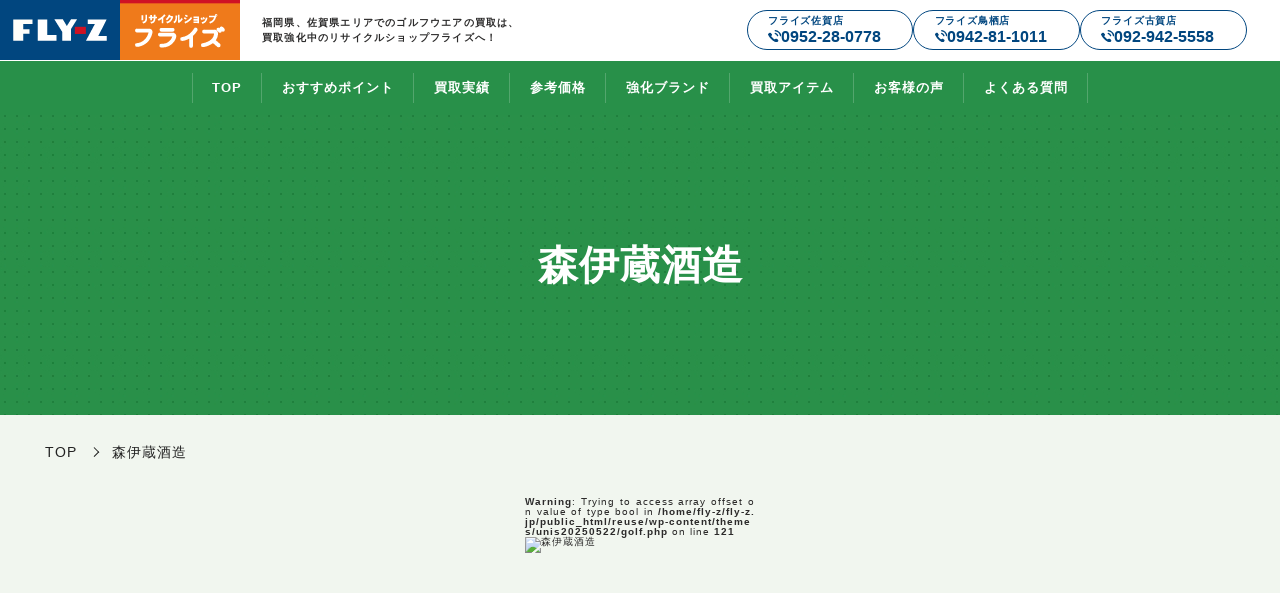

--- FILE ---
content_type: text/html; charset=UTF-8
request_url: https://fly-z.jp/maker/moriizo-brewery/
body_size: 7917
content:
<!DOCTYPE HTML>
<html xmlns="http://www.w3.org/1999/xhtml" lang="ja" xml:lang="ja">

<head>
	<!-- Google Tag Manager -->
	<script>
		(function(w, d, s, l, i) {
			w[l] = w[l] || [];
			w[l].push({
				'gtm.start': new Date().getTime(),
				event: 'gtm.js'
			});
			var f = d.getElementsByTagName(s)[0],
				j = d.createElement(s),
				dl = l != 'dataLayer' ? '&l=' + l : '';
			j.async = true;
			j.src =
				'https://www.googletagmanager.com/gtm.js?id=' + i + dl;
			f.parentNode.insertBefore(j, f);
		})(window, document, 'script', 'dataLayer', 'GTM-NJG8WND');
	</script>
	<!-- End Google Tag Manager -->
	<meta http-equiv="X-UA-Compatible" content="IE=edge">
	<meta charset="UTF-8">
	<meta name="viewport" content="width=device-width">
	<meta name="description" content="">
	<meta name="keywords" content="">
	<meta name="format-detection" content="telephone=no">
	<title>森伊蔵酒造｜リサイクルショップ フライズ</title>
	<link rel="stylesheet" type="text/css" href="https://fly-z.jp/reuse/wp-content/themes/unis20250522/css/common.css" media="all">
	<link rel="stylesheet" type="text/css" href="https://fly-z.jp/reuse/wp-content/themes/unis20250522/css/slick.css" media="all">
	<link rel="stylesheet" type="text/css" href="https://fly-z.jp/reuse/wp-content/themes/unis20250522/css/slick-theme.css" media="all">
	<link rel="stylesheet" type="text/css" href="https://fly-z.jp/reuse/wp-content/themes/unis20250522/css/product_cat-golf.css" media="all">
	<!-- font -->
	<link rel="preconnect" href="https://fonts.googleapis.com">
	<link rel="preconnect" href="https://fonts.gstatic.com" crossorigin>
	<link href="https://fonts.googleapis.com/css2?family=Josefin+Sans:wght@100;200;300;400;500;600;700&display=swap"
		rel="stylesheet">
	<link href="https://fonts.googleapis.com/css2?family=Noto+Sans+JP:wght@100;300;400;500;700;900&display=swap"
		rel="stylesheet">
</head>

<body class="archive tax-maker term-moriizo-brewery term-289 wp-theme-unis20250522">
	<!-- Google Tag Manager (noscript) -->
	<noscript><iframe src="https://www.googletagmanager.com/ns.html?id=GTM-NJG8WND"
			height="0" width="0" style="display:none;visibility:hidden"></iframe></noscript>
	<!-- End Google Tag Manager (noscript) -->
	<header>
		<div id="header">
			<div id="header_top">
				<p class="logo"><a href="https://fly-z.jp/product_cat/golf/"><img src="https://fly-z.jp/reuse/wp-content/themes/unis20250522/img/cat-golf/logo_header.svg" alt="リサイクルショップ フライズ"
							class="pc"><img src="https://fly-z.jp/reuse/wp-content/themes/unis20250522/img/cat-golf/logo_header_sp.svg" alt="リサイクルショップ フライズ" class="sp"></a>
				</p>
				<p class="catch pc">福岡県、佐賀県エリアでのゴルフウエアの買取は、<br>
					買取強化中のリサイクルショップフライズへ！</p>
				<p class="catch sp"><span>リサイクルショップ フライズ</span><br>
					ゴルフウエア買取</p>
				<ul class="shop_btn_area pc">
					<li><a href="tel:0952-28-0778" class="cv_golf">
							<span>フライズ佐賀店</span>
							<span class="en"><img src="https://fly-z.jp/reuse/wp-content/themes/unis20250522/img/cat-golf/icon_tel.svg" alt="icon">0952-28-0778</span>
						</a></li>
					<li><a href="tel:0942-81-1011" class="cv_golf">
							<span>フライズ鳥栖店</span>
							<span class="en"><img src="https://fly-z.jp/reuse/wp-content/themes/unis20250522/img/cat-golf/icon_tel.svg" alt="icon">0942-81-1011</span>
						</a></li>
					<li><a href="tel:092-942-5558" class="cv_golf">
							<span>フライズ古賀店</span>
							<span class="en"><img src="https://fly-z.jp/reuse/wp-content/themes/unis20250522/img/cat-golf/icon_tel.svg" alt="icon">092-942-5558</span>
						</a></li>
				</ul>
				<div class="btn_menu">
					<div class="toggle">
						<span></span>
						<span></span>
						<span></span>
					</div>
				</div>
			</div>
			<div id="header_bottom">
				<ul class="lp_nav">
					<li><a href="https://fly-z.jp/product_cat/golf/">TOP</a></li>
					<li><a href="https://fly-z.jp/product_cat/golf#point">おすすめポイント</a></li>
					<li><a href="https://fly-z.jp/product_cat/golf#purchases">買取実績</a></li>
					<li><a href="https://fly-z.jp/?s=&post_type=post&product_cat=golf&maker=#sec01">参考価格</a></li>
					<li><a href="https://fly-z.jp/product_cat/golf#bland">強化ブランド</a></li>
					<li><a href="https://fly-z.jp/product_cat/golf#item">買取アイテム</a></li>
					<li><a href="https://fly-z.jp/product_cat/golf#voice">お客様の声</a></li>
					<li><a href="https://fly-z.jp/product_cat/golf#qa">よくある質問</a></li>
				</ul>
			</div>
		</div>
	</header>
							<main>
		<section id="bland_title_area">
			<div class="wrap">
				<h1 class="bland_title">森伊蔵酒造</h1>
			</div>
		</section>
		<section id="breadcrumb">
			<ul>
				<li><a href="https://fly-z.jp/product_cat/golf/">TOP</a></li>
				<li>森伊蔵酒造</li>
			</ul>
		</section>
		<section class="bland_description">
			<div class="wrap">
				<figure class="bland_logo"><br />
<b>Warning</b>:  Trying to access array offset on value of type bool in <b>/home/fly-z/fly-z.jp/public_html/reuse/wp-content/themes/unis20250522/golf.php</b> on line <b>121</b><br />
<img src="" alt="森伊蔵酒造" class="item_image">				</figure>
				<div class="txt">
					<p></p>
				</div>
			</div>
		</section>
		<section id="purchases" class="bland_achivement">
			<div class="title_area">
				<p class="en">[ ACHIEVEMENT ]</p>
									<h2>森伊蔵酒造<br>の買取実績</h2>
							</div>
			<div class="wrap">
				<ul class="bland_achivement_list">
									</ul>
				<p class="btn"><a href="https://fly-z.jp/?s=&post_type=achievement&product_cat=golf#results">買取実績を見る</a></p>
			</div>
		</section>
		<section id="market">
			<div class="title_area">
				<p class="en">[ PRICE LIST ]</p>
									<h2>森伊蔵酒造<br>の買取相場表</h2>
							</div>
			<div class="wrap">
				<div class="table_area">
																																			<h3>メンズ・アウター／その他<span></span></h3>
																						<div class="table_area_in">
									<h4>森伊蔵酒造</h4>
									<table>
										<thead>
											<tr>
												<th>商品名</th>
												<th>メーカー名</th>
												<th>品番</th>
												<th>新品買取相場</th>
												<th>中古買取上限</th>
											</tr>
										</thead>
										<tbody>
																							<tr>
													<td><span class="sp">［商品名］</span>PEARY GATES 長袖 2022年モデル 蓄熱 スニードジャック ホワイト系</td>
																																																							<td><span class="sp">［メーカー名］</span>PEARLY GATES（パーリーゲイツ）</td>
																																								<td><span class="sp">［品番］</span>053-2221007</td>
													<td><span class="sp">［新品買取相場］</span>¥</td>
													<td><span class="sp">［中古買取上限］</span>¥4000</td>
												</tr>
																							<tr>
													<td><span class="sp">［商品名］</span>PEARLY GATES 2022年モデル ツインスニード 2way 長袖ブルゾン</td>
																																																							<td><span class="sp">［メーカー名］</span>PEARLY GATES（パーリーゲイツ）</td>
																																								<td><span class="sp">［品番］</span>053-2121103</td>
													<td><span class="sp">［新品買取相場］</span>¥</td>
													<td><span class="sp">［中古買取上限］</span>¥7000</td>
												</tr>
																							<tr>
													<td><span class="sp">［商品名］</span>PEARLY GATES 2022年モデル ダウンジャケット レオパード柄</td>
																																																							<td><span class="sp">［メーカー名］</span>PEARLY GATES（パーリーゲイツ）</td>
																																								<td><span class="sp">［品番］</span>053-2220003</td>
													<td><span class="sp">［新品買取相場］</span>¥</td>
													<td><span class="sp">［中古買取上限］</span>¥5000</td>
												</tr>
																							<tr>
													<td><span class="sp">［商品名］</span>ARCHIVIO 2022年モデル パーカー ジャケット ブラック系</td>
																																																							<td><span class="sp">［メーカー名］</span>archivio（アルチビオ）</td>
																																								<td><span class="sp">［品番］</span>A164301</td>
													<td><span class="sp">［新品買取相場］</span>¥</td>
													<td><span class="sp">［中古買取上限］</span>¥5000</td>
												</tr>
																							<tr>
													<td><span class="sp">［商品名］</span>ARCHIVIO ジップパーカー ジャケット ネイビー系</td>
																																																							<td><span class="sp">［メーカー名］</span>archivio（アルチビオ）</td>
																																								<td><span class="sp">［品番］</span>A964319</td>
													<td><span class="sp">［新品買取相場］</span>¥</td>
													<td><span class="sp">［中古買取上限］</span>¥5000</td>
												</tr>
																							<tr>
													<td><span class="sp">［商品名］</span>and per se フルオープン スウェット ブルゾン ストレッチ</td>
																																																							<td><span class="sp">［メーカー名］</span>and per se（アンパスィ）</td>
																																								<td><span class="sp">［品番］</span>AMS6303J2</td>
													<td><span class="sp">［新品買取相場］</span>¥2000</td>
													<td><span class="sp">［中古買取上限］</span>¥</td>
												</tr>
																							<tr>
													<td><span class="sp">［商品名］</span>Le coq sportif 2022年モデル 中綿ベスト付 ジップジャケット ジオメトリック 総柄</td>
																																																							<td><span class="sp">［メーカー名］</span>ルコック</td>
																																								<td><span class="sp">［品番］</span>QGMUJK04W</td>
													<td><span class="sp">［新品買取相場］</span>¥</td>
													<td><span class="sp">［中古買取上限］</span>¥2000</td>
												</tr>
																							<tr>
													<td><span class="sp">［商品名］</span>Callaway 2023年モデル ミニブークレジャカード クルーネック ニット ベージュ系 </td>
																																																							<td><span class="sp">［メーカー名］</span>Callaway（キャロウェイ）</td>
																																								<td><span class="sp">［品番］</span>C23118100</td>
													<td><span class="sp">［新品買取相場］</span>¥2500</td>
													<td><span class="sp">［中古買取上限］</span>¥</td>
												</tr>
																							<tr>
													<td><span class="sp">［商品名］</span>Jack Bunny!! by PEARLY GATES ストレッチタフタ ハーフジップ フーディ ジャケット グレンチェック</td>
																																																							<td><span class="sp">［メーカー名］</span>Jack Bunny!!（ジャックバニー）</td>
																																								<td><span class="sp">［品番］</span>262-3120219</td>
													<td><span class="sp">［新品買取相場］</span>¥</td>
													<td><span class="sp">［中古買取上限］</span>¥3000</td>
												</tr>
																							<tr>
													<td><span class="sp">［商品名］</span>PEARLY GATES クルーネック カットソー プルオーバー MICKEYシリーズ</td>
																																																							<td><span class="sp">［メーカー名］</span>PEARLY GATES（パーリーゲイツ）</td>
																																								<td><span class="sp">［品番］</span>053-1262007</td>
													<td><span class="sp">［新品買取相場］</span>¥</td>
													<td><span class="sp">［中古買取上限］</span>¥3000</td>
												</tr>
																					</tbody>
									</table>
								</div>
																											<h3>メンズ・トップス（半袖）<span></span></h3>
																						<div class="table_area_in">
									<h4>森伊蔵酒造</h4>
									<table>
										<thead>
											<tr>
												<th>商品名</th>
												<th>メーカー名</th>
												<th>品番</th>
												<th>新品買取相場</th>
												<th>中古買取上限</th>
											</tr>
										</thead>
										<tbody>
																							<tr>
													<td><span class="sp">［商品名］</span>PEARLY GATES ポケモン ピカチュウ ボーダー調カノコ半袖ポロシャツ</td>
																																																							<td><span class="sp">［メーカー名］</span>PEARLY GATES（パーリーゲイツ）</td>
																																								<td><span class="sp">［品番］</span>053-5160331</td>
													<td><span class="sp">［新品買取相場］</span>¥7000</td>
													<td><span class="sp">［中古買取上限］</span>¥4000</td>
												</tr>
																							<tr>
													<td><span class="sp">［商品名］</span>PEARY GATES 半袖ポロシャツ 2023年モデル スズシヤベアメッシュ</td>
																																																							<td><span class="sp">［メーカー名］</span>PEARLY GATES（パーリーゲイツ）</td>
																																								<td><span class="sp">［品番］</span>053-3260753</td>
													<td><span class="sp">［新品買取相場］</span>¥</td>
													<td><span class="sp">［中古買取上限］</span>¥3000</td>
												</tr>
																							<tr>
													<td><span class="sp">［商品名］</span>PEARY GATES 半袖ポロシャツ 2021年モデル ロゴ総柄 ホワイト系</td>
																																																							<td><span class="sp">［メーカー名］</span>PEARLY GATES（パーリーゲイツ）</td>
																																								<td><span class="sp">［品番］</span>053-1160513</td>
													<td><span class="sp">［新品買取相場］</span>¥</td>
													<td><span class="sp">［中古買取上限］</span>¥3000</td>
												</tr>
																							<tr>
													<td><span class="sp">［商品名］</span>MASTER BUNNY EDITION 半袖ポロシャツ バットマン ホワイト系</td>
																																																							<td><span class="sp">［メーカー名］</span>MASTER BUNNY EDITION（マスターバニーエディション）</td>
																																								<td><span class="sp">［品番］</span>758-0160353</td>
													<td><span class="sp">［新品買取相場］</span>¥</td>
													<td><span class="sp">［中古買取上限］</span>¥2000</td>
												</tr>
																							<tr>
													<td><span class="sp">［商品名］</span>MARK＆LONA 半袖ポロシャツ スカルワッペン スカル×カモフラ 総柄</td>
																																																							<td><span class="sp">［メーカー名］</span>マークアンドロナ</td>
																																								<td><span class="sp">［品番］</span>ML-17W-P03</td>
													<td><span class="sp">［新品買取相場］</span>¥</td>
													<td><span class="sp">［中古買取上限］</span>¥2000</td>
												</tr>
																							<tr>
													<td><span class="sp">［商品名］</span>MARK＆LONA 2022年モデル 半袖ポロシャツ スカル 迷彩 カモフラ柄</td>
																																																							<td><span class="sp">［メーカー名］</span>マークアンドロナ</td>
																																								<td><span class="sp">［品番］</span>MLM-2B-AP13</td>
													<td><span class="sp">［新品買取相場］</span>¥</td>
													<td><span class="sp">［中古買取上限］</span>¥3000</td>
												</tr>
																							<tr>
													<td><span class="sp">［商品名］</span>DANCE WITH DRAGON 半袖ポロシャツ 迷彩柄 カモフラ ブルー系</td>
																																																							<td><span class="sp">［メーカー名］</span>ダンスウィズドラゴン</td>
																																								<td><span class="sp">［品番］</span>D1-147302</td>
													<td><span class="sp">［新品買取相場］</span>¥</td>
													<td><span class="sp">［中古買取上限］</span>¥2000</td>
												</tr>
																							<tr>
													<td><span class="sp">［商品名］</span>DANCE WITH DRAGON プロゴルファー猿 半袖ポロシャツ ブラック系</td>
																																																							<td><span class="sp">［メーカー名］</span>ダンスウィズドラゴン</td>
																																								<td><span class="sp">［品番］</span>D1-145310</td>
													<td><span class="sp">［新品買取相場］</span>¥</td>
													<td><span class="sp">［中古買取上限］</span>¥3000</td>
												</tr>
																							<tr>
													<td><span class="sp">［商品名］</span>PUMA GOLF 中綿ジャケット ホワイト系</td>
																																																							<td><span class="sp">［メーカー名］</span>プーマ</td>
																																								<td><span class="sp">［品番］</span>539384</td>
													<td><span class="sp">［新品買取相場］</span>¥</td>
													<td><span class="sp">［中古買取上限］</span>¥1500</td>
												</tr>
																							<tr>
													<td><span class="sp">［商品名］</span>PEARLY GATES 2022年モデル 半袖ポロシャツ 2段ロゴ</td>
																																																							<td><span class="sp">［メーカー名］</span>PEARLY GATES（パーリーゲイツ）</td>
																																								<td><span class="sp">［品番］</span>053-0260707</td>
													<td><span class="sp">［新品買取相場］</span>¥</td>
													<td><span class="sp">［中古買取上限］</span>¥1500</td>
												</tr>
																							<tr>
													<td><span class="sp">［商品名］</span>PEARLY GATES 半袖ポロシャツ 総柄 ウサギ柄</td>
																																																							<td><span class="sp">［メーカー名］</span>PEARLY GATES（パーリーゲイツ）</td>
																																								<td><span class="sp">［品番］</span>053-0160421</td>
													<td><span class="sp">［新品買取相場］</span>¥</td>
													<td><span class="sp">［中古買取上限］</span>¥1200</td>
												</tr>
																					</tbody>
									</table>
								</div>
																											<h3>メンズ・トップス（長袖）<span></span></h3>
																						<div class="table_area_in">
									<h4>森伊蔵酒造</h4>
									<table>
										<thead>
											<tr>
												<th>商品名</th>
												<th>メーカー名</th>
												<th>品番</th>
												<th>新品買取相場</th>
												<th>中古買取上限</th>
											</tr>
										</thead>
										<tbody>
																							<tr>
													<td><span class="sp">［商品名］</span>PEARY GATES 長袖シャツ REUNITED × スヌーピー ストライプ柄 ネイビー系</td>
																																																							<td><span class="sp">［メーカー名］</span>PEARLY GATES（パーリーゲイツ）</td>
																																								<td><span class="sp">［品番］</span>053-8261905</td>
													<td><span class="sp">［新品買取相場］</span>¥</td>
													<td><span class="sp">［中古買取上限］</span>¥1500</td>
												</tr>
																					</tbody>
									</table>
								</div>
																											<h3>レディース・トップス（半袖）<span></span></h3>
																						<div class="table_area_in">
									<h4>森伊蔵酒造</h4>
									<table>
										<thead>
											<tr>
												<th>商品名</th>
												<th>メーカー名</th>
												<th>品番</th>
												<th>新品買取相場</th>
												<th>中古買取上限</th>
											</tr>
										</thead>
										<tbody>
																							<tr>
													<td><span class="sp">［商品名］</span>PEARLY GATES 2020年モデル 半袖ポロシャツ ホワイト</td>
																																																							<td><span class="sp">［メーカー名］</span>PEARLY GATES（パーリーゲイツ）</td>
																																								<td><span class="sp">［品番］</span>055-0260752</td>
													<td><span class="sp">［新品買取相場］</span>¥</td>
													<td><span class="sp">［中古買取上限］</span>¥1500</td>
												</tr>
																					</tbody>
									</table>
								</div>
																						</div>
			</div>
		</section>
		<section id="bland_point">
			<div class="wrap">
				<div class="title_area">
					<p class="en">[ TIPS PURCHASING ]</p>
					<h2>高価買取のポイント</h2>
				</div>
				<ul>
					<li>
						<img src="https://fly-z.jp/reuse/wp-content/themes/unis20250522/img/cat-golf/icon_check.svg" alt="icon" class="icon">
						<h3 class="title03">査定の前に<br class="pc">お手入れしておく</h3>
						<div class="txt">
							<p>汚れやキズなどのダメージは査定額を下げる原因に。日頃のメンテナンス・査定前のお手入れは大切です。</p>
						</div>
					</li>
					<li>
						<img src="https://fly-z.jp/reuse/wp-content/themes/unis20250522/img/cat-golf/icon_check.svg" alt="icon" class="icon">
						<h3 class="title03">新しいものは<br class="pc">早めに売る</h3>
						<div class="txt">
							<p>特に新しいモデルは売りに出すのが早ければ早いほど高額査定が期待できます。</p>
						</div>
					</li>
					<li>
						<img src="https://fly-z.jp/reuse/wp-content/themes/unis20250522/img/cat-golf/icon_check.svg" alt="icon" class="icon">
						<h3 class="title03">季節問わず（減額無し）<br>で買い取ります</h3>
						<div class="txt">
							<p>たとえば、冬物を夏にお持ち込みいただいても、季節による価格の変動はなく、適正な価格でお買取りいたします。</p>
						</div>
					</li>
					<li>
						<img src="https://fly-z.jp/reuse/wp-content/themes/unis20250522/img/cat-golf/icon_check.svg" alt="icon" class="icon">
						<h3 class="title03">未使用品大歓迎</h3>
						<div class="txt">
							<p>未使用・タグ付きは更に高価買取り！眠っているゴルフウェアの流行りが変わる前に早めにお売りください！</p>
						</div>
					</li>
				</ul>
			</div>
		</section>
		<section class="service">
			<div class="title_area">
				<p class="fukidashi">ゴルフウエアを売るなら</p>
				<h2>フライズへ<br class="sp">お任せください！</h2>
			</div>
			<div class="wrap">
				<div class="service_bottom">
					<div class="box">
						<h4>フライズ佐賀店</h4>
						<div class="in">
							<p class="tel pc"><img
									src="https://fly-z.jp/reuse/wp-content/themes/unis20250522/img/common/icon_tell02.svg"
									alt="tell">0952-28-0778</p>
							<p class="tel sp"><a href="tel:0952-28-0778" class="cv_golf"><img
										src="https://fly-z.jp/reuse/wp-content/themes/unis20250522/img/common/icon_tell02.svg"
										alt="tell">0952-28-0778</a></p>
							<p class="small">営業時間：10:00〜19:30</p>
							<div class="flex_sp">
								<div class="flex">
									<img src="https://fly-z.jp/reuse/wp-content/themes/unis20250522/img/common/icon_line02.svg"
										alt="LINE">
									<div class="flex_sp">
										<div class="txt">
											<p>フライズ佐賀店</p>
											<p class="pc">LINE ID:@dmd1075w</p>
										</div>
										<p class="sp">LINE ID:<br>@dmd1075w</p>
									</div>
									<span class="pc qr"><img width="98" height="98"
											src="https://fly-z.jp/reuse/wp-content/uploads/2022/11/qrsaga.png"
											class="attachment-full size-full" alt="" decoding="async"></span>
								</div>
								<p class="btn"><a href="https://page.line.me/dmd1075w?openQrModal=true"
										target="blank" class="cv_golf">友だち追加</a></p>
							</div>
						</div>
					</div>
					<div class="box">
						<h4>フライズ鳥栖店</h4>
						<div class="in">
							<p class="tel pc"><img
									src="https://fly-z.jp/reuse/wp-content/themes/unis20250522/img/common/icon_tell02.svg"
									alt="tell">0942-81-1011</p>
							<p class="tel sp"><a href="tel:0942-81-1011" class="cv_golf"><img
										src="https://fly-z.jp/reuse/wp-content/themes/unis20250522/img/common/icon_tell02.svg"
										alt="tell">0942-81-1011</a></p>
							<p class="small">営業時間：10:00〜19:30</p>
							<div class="flex_sp">
								<div class="flex">
									<img src="https://fly-z.jp/reuse/wp-content/themes/unis20250522/img/common/icon_line02.svg"
										alt="LINE">
									<div class="flex_sp">
										<div class="txt">
											<p>フライズ鳥栖店</p>
											<p class="pc">LINE ID:@uyg1701u</p>
										</div>
										<p class="sp">LINE ID:<br>@uyg1701u</p>
									</div>
									<span class="pc qr"><img width="98" height="98"
											src="https://fly-z.jp/reuse/wp-content/uploads/2022/11/qrtosu.png"
											class="attachment-full size-full" alt="" decoding="async"></span>
								</div>
								<p class="btn"><a href="https://page.line.me/uyg1701u?openQrModal=true"
										target="blank" class="cv_golf">友だち追加</a></p>
							</div>
						</div>
					</div>
					<div class="box">
						<h4>フライズ古賀店</h4>
						<div class="in">
							<p class="tel pc"><img
									src="https://fly-z.jp/reuse/wp-content/themes/unis20250522/img/common/icon_tell02.svg"
									alt="tell">092-942-5558</p>
							<p class="tel sp"><a href="tel:092-942-5558" class="cv_golf"><img
										src="https://fly-z.jp/reuse/wp-content/themes/unis20250522/img/common/icon_tell02.svg"
										alt="tell">092-942-5558</a></p>
							<p class="small">営業時間：10:00〜19:30</p>
							<div class="flex_sp">
								<div class="flex">
									<img src="https://fly-z.jp/reuse/wp-content/themes/unis20250522/img/common/icon_line02.svg"
										alt="LINE">
									<div class="flex_sp">
										<div class="txt">
											<p>フライズ古賀店</p>
											<p class="pc">LINE ID:@qef2407w</p>
										</div>
										<p class="sp">LINE ID:<br>@qef2407w</p>
									</div>
									<span class="pc qr"><img width="98" height="98"
											src="https://fly-z.jp/reuse/wp-content/uploads/2022/11/qrkoga.png"
											class="attachment-full size-full" alt="" decoding="async"></span>
								</div>
								<p class="btn"><a href="https://page.line.me/qef2407w?openQrModal=true"
										target="blank" class="cv_golf">友だち追加</a></p>
							</div>
						</div>
					</div>
				</div>
			</div>
		</section>
		<section id="point">
			<div class="wrap">
				<h2 class="lp_title02"><span class="green">フライズのゴルフウエア買取の</span>おすすめポイント</h2>
				<div class="box">
					<img src="https://fly-z.jp/reuse/wp-content/themes/unis20250522/img/cat-golf/icon_point01.svg" alt="POINT01" class="icon_point">
					<h3 class="title03"><span class="txt">地域No.1の</span><br class="sp"><span class="txt"><span
								class="green">高価買取</span>を目指します！</span></h3>
					<div class="flex_columns_two">
						<figure><img src="https://fly-z.jp/reuse/wp-content/themes/unis20250522/img/cat-golf/img01.png" alt="佐賀県、福岡県に3店舗展開中！"></figure>
						<div class="txt">
							<p>フライズ佐賀店・鳥栖店・古賀店（福岡県）でゴルフウエアの買取強化中！</p>
							<p>地域No.1を目指しています！</p>
							<p>ゴルフウエアを売るなら<br>
								リサイクルショップ フライズに<br>
								お任せください。</p>
							<p>安心いただける高価買取でどこよりも<br>
								高く買い取ります。</p>
						</div>
					</div>
				</div>
				<div class="box">
					<img src="https://fly-z.jp/reuse/wp-content/themes/unis20250522/img/cat-golf/icon_point02.svg" alt="POINT02" class="icon_point">
					<h3 class="title03"><span class="txt">フライズの買取は</span><br class="sp"><span class="txt"><span
								class="sp">何着でも</span><span class="green">査定料無料!</span></span></h3>
					<div class="flex_columns_three pc">
						<img src="https://fly-z.jp/reuse/wp-content/themes/unis20250522/img/cat-golf/img02.png" alt="これも売れるのかな？">
						<img src="https://fly-z.jp/reuse/wp-content/themes/unis20250522/img/cat-golf/img03.png" alt="適正に評価してくれるかな？">
						<img src="https://fly-z.jp/reuse/wp-content/themes/unis20250522/img/cat-golf/img04.png" alt="たくさん持ち込んでも大丈夫かな？">
					</div>
					<div class="flex_columns_three sp">
						<img src="https://fly-z.jp/reuse/wp-content/themes/unis20250522/img/cat-golf/img02_sp.png" alt="これも売れるのかな？">
						<img src="https://fly-z.jp/reuse/wp-content/themes/unis20250522/img/cat-golf/img03_sp.png" alt="適正に評価してくれるかな？">
						<img src="https://fly-z.jp/reuse/wp-content/themes/unis20250522/img/cat-golf/img04_sp.png" alt="たくさん持ち込んでも大丈夫かな？">
					</div>
					<img src="https://fly-z.jp/reuse/wp-content/themes/unis20250522/img/cat-golf/icon_arrow.png" alt="arrow" class="arrow">
					<p class="box_g">フライズなら大丈夫！</p>
					<div class="txt">
						<p>地域で長年培ってきた経験と知識で<br class="sp">きっとご満足いただけるような買取をさせて頂きます。</p>
						<p>もちろん、1着から何着でも査定料は無料。</p>
						<p>査定のみでも大歓迎します。<br class="sp">ぜひ1度お試しください。</p>
					</div>
				</div>
				<div class="box">
					<img src="https://fly-z.jp/reuse/wp-content/themes/unis20250522/img/cat-golf/icon_point03.svg" alt="POINT03" class="icon_point">
					<h3 class="title03"><span class="txt">顔の見える</span><br class="sp"><span class="txt">スタッフによる<span
								class="green">安心査定!</span></span></h3>
					<div class="flex_columns_two">
						<figure><img src="https://fly-z.jp/reuse/wp-content/themes/unis20250522/img/cat-golf/img05.png" alt="顔の見えるスタッフによる安心査定!"></figure>
						<div class="txt">
							<p>日々、商品知識を積み上げてきたスタッフによる1点ずつの丁寧な査定なので、大事にされていたウエア・グッズなどをご期待に応えられるような買取査定に努めさせていただきます。</p>
							<p class="mt1em">スタッフと対面しての受付・査定ご説明となりますので、ご希望・ご感想など直接お伝えください。</p>
							<p>買取させていただいた分はその場で現金でお支払いいたします。</p>
						</div>
					</div>
				</div>
			</div>
		</section>
		<section id="flow">
			<div class="wrap">
				<div class="title_area">
					<p class="en">［ HOW TO SELL ］</p>
					<h2>店頭買取の流れ</h2>
				</div>
				<p>福岡県、佐賀県に<span>3店舗展開中！</span></p>
				<ol>
					<li>
						<div class="in">
							<div class="flex">
								<p class="step en">STEP.01</p>
								<h3>受付</h3>
							</div>
							<p>お品物と、身分証明書を持ってご来店下さい。ご予約は不要です。</p>
							<p>買取の際には古物営業法の取り決めにより、買取の商品により身分証明書のコピーを義務付けられています。</p>
							<p>（運転免許証、パスポート、保険証、外国人登録証、マイナンバーカードなどでOKです！）</p>
							<p>ハイブランドからノンブランドの買取も受け付けております！</p>
						</div>
						<figure><img src="https://fly-z.jp/reuse/wp-content/themes/unis20250522/img/cat-golf/img06.jpg" alt="受付"></figure>
					</li>
					<li>
						<div class="in">
							<div class="flex">
								<p class="step en">STEP.02</p>
								<h3>査定</h3>
							</div>
							<h4 class="title04">買取査定の手数料0円！</h4>
							<p>専門の買取担当者が責任をもってお客様のお品物を査定し、<br>
								その時の一番高い評価で買取金額を提示させて頂きます。</p>
							<p>査定に納得のいかない場合はキャンセルして頂くことも可能です。</p>
						</div>
						<figure><img src="https://fly-z.jp/reuse/wp-content/themes/unis20250522/img/cat-golf/img07.jpg" alt="査定"></figure>
					</li>
					<li>
						<div class="in">
							<div class="flex">
								<p class="step en">STEP.03</p>
								<h3>ご説明、お支払い</h3>
							</div>
							<p>査定金額にご納得いただきましたら、ご契約となります。</p>
							<p>買取代金はその場でお支払い致します。</p>
							<p>またご不明な点、ご質問がございましたらお気軽にお問い合わせ下さい。</p>
							<p class="red">※買取額が高額な場合はお振込みとさせて頂く場合がございます。</p>
						</div>
						<figure><img src="https://fly-z.jp/reuse/wp-content/themes/unis20250522/img/cat-golf/img08.jpg" alt="ご説明、お支払い"></figure>
					</li>
				</ol>
				<div class="documents_box">
					<h3>ご来店の前にご確認ください</h3>
					<div class="in">
						<h4>ご本人確認書類</h4>
						<p>運転免許証・健康保険証・外国人登録証明書・パスポート・マイナンバーカード・運転経歴証明書</p>
						<p>※写真なしの住民基本台帳カード・個人番号の通知カード・住所記入のない保険証・学生証・年金手帳は、ご利用いただけません。</p>
					</div>
				</div>
				<div class="notes">
					<h3>注意事項</h3>
					<ul>
						<li>・LINE査定の場合は、現物確認後、状態などにより見積り金額と異なる場合もございます。<br>予めご了承ください。</li>
						<li>・受付対象年齢：18歳以上の方 / ご来店の際は、運転免許証など身分証明書をご持参下さい。</li>
					</ul>
				</div>
				<div class="cannot">
					<h3>買取できない品目</h3>
					<div class="in">
						<p>ゴルフクラブ・その他一部対象外有り</p>
					</div>
				</div>
			</div>
		</section>
		<section class="service">
			<div class="title_area">
				<p class="fukidashi">ゴルフウエアを売るなら</p>
				<h2>フライズへ<br class="sp">お任せください！</h2>
			</div>
			<div class="wrap">
				<div class="service_bottom">
					<div class="box">
						<h4>フライズ佐賀店</h4>
						<div class="in">
							<p class="tel pc"><img
									src="https://fly-z.jp/reuse/wp-content/themes/unis20250522/img/common/icon_tell02.svg"
									alt="tell">0952-28-0778</p>
							<p class="tel sp"><a href="tel:0952-28-0778" class="cv_golf"><img
										src="https://fly-z.jp/reuse/wp-content/themes/unis20250522/img/common/icon_tell02.svg"
										alt="tell">0952-28-0778</a></p>
							<p class="small">営業時間：10:00〜19:30</p>
							<div class="flex_sp">
								<div class="flex">
									<img src="https://fly-z.jp/reuse/wp-content/themes/unis20250522/img/common/icon_line02.svg"
										alt="LINE">
									<div class="flex_sp">
										<div class="txt">
											<p>フライズ佐賀店</p>
											<p class="pc">LINE ID:@dmd1075w</p>
										</div>
										<p class="sp">LINE ID:<br>@dmd1075w</p>
									</div>
									<span class="pc qr"><img width="98" height="98"
											src="https://fly-z.jp/reuse/wp-content/uploads/2022/11/qrsaga.png"
											class="attachment-full size-full" alt="" decoding="async"></span>
								</div>
								<p class="btn"><a href="https://page.line.me/dmd1075w?openQrModal=true"
										target="blank" class="cv_golf">友だち追加</a></p>
							</div>
						</div>
					</div>
					<div class="box">
						<h4>フライズ鳥栖店</h4>
						<div class="in">
							<p class="tel pc"><img
									src="https://fly-z.jp/reuse/wp-content/themes/unis20250522/img/common/icon_tell02.svg"
									alt="tell">0942-81-1011</p>
							<p class="tel sp"><a href="tel:0942-81-1011" class="cv_golf"><img
										src="https://fly-z.jp/reuse/wp-content/themes/unis20250522/img/common/icon_tell02.svg"
										alt="tell">0942-81-1011</a></p>
							<p class="small">営業時間：10:00〜19:30</p>
							<div class="flex_sp">
								<div class="flex">
									<img src="https://fly-z.jp/reuse/wp-content/themes/unis20250522/img/common/icon_line02.svg"
										alt="LINE">
									<div class="flex_sp">
										<div class="txt">
											<p>フライズ鳥栖店</p>
											<p class="pc">LINE ID:@uyg1701u</p>
										</div>
										<p class="sp">LINE ID:<br>@uyg1701u</p>
									</div>
									<span class="pc qr"><img width="98" height="98"
											src="https://fly-z.jp/reuse/wp-content/uploads/2022/11/qrtosu.png"
											class="attachment-full size-full" alt="" decoding="async"></span>
								</div>
								<p class="btn"><a href="https://page.line.me/uyg1701u?openQrModal=true"
										target="blank" class="cv_golf">友だち追加</a></p>
							</div>
						</div>
					</div>
					<div class="box">
						<h4>フライズ古賀店</h4>
						<div class="in">
							<p class="tel pc"><img
									src="https://fly-z.jp/reuse/wp-content/themes/unis20250522/img/common/icon_tell02.svg"
									alt="tell">092-942-5558</p>
							<p class="tel sp"><a href="tel:092-942-5558" class="cv_golf"><img
										src="https://fly-z.jp/reuse/wp-content/themes/unis20250522/img/common/icon_tell02.svg"
										alt="tell">092-942-5558</a></p>
							<p class="small">営業時間：10:00〜19:30</p>
							<div class="flex_sp">
								<div class="flex">
									<img src="https://fly-z.jp/reuse/wp-content/themes/unis20250522/img/common/icon_line02.svg"
										alt="LINE">
									<div class="flex_sp">
										<div class="txt">
											<p>フライズ古賀店</p>
											<p class="pc">LINE ID:@qef2407w</p>
										</div>
										<p class="sp">LINE ID:<br>@qef2407w</p>
									</div>
									<span class="pc qr"><img width="98" height="98"
											src="https://fly-z.jp/reuse/wp-content/uploads/2022/11/qrkoga.png"
											class="attachment-full size-full" alt="" decoding="async"></span>
								</div>
								<p class="btn"><a href="https://page.line.me/qef2407w?openQrModal=true"
										target="blank" class="cv_golf">友だち追加</a></p>
							</div>
						</div>
					</div>
				</div>
			</div>
		</section>
		<section id="banner_area_bottom">
			<div class="wrap">
				<p><a href="https://fly-z.jp/"><img src="https://fly-z.jp/reuse/wp-content/themes/unis20250522/img/cat-golf/banner01.png" alt="公式ホームページ"></a></p>
				<p><a href="https://fly-z.shop/" target="_blank"><img src="https://fly-z.jp/reuse/wp-content/themes/unis20250522/img/cat-golf/banner02.png"
							alt="公式オンラインショップ"></a></p>
				<p><a href="https://auctions.yahoo.co.jp/seller/AVgzJt3SphnUa1r8CXcygnXcDC4h9?user_type=c" target="_blank"><img
							src="https://fly-z.jp/reuse/wp-content/themes/unis20250522/img//cat-golf/banner03.png" alt="フライズ ヤフオク店"></a></p>
				<p><a href="https://mercari-shops.com/shops/9zqxHuKzixe2B7uQNMkZiU" target="_blank"><img
							src="https://fly-z.jp/reuse/wp-content/themes/unis20250522/img//cat-golf/banner04.png" alt="フライズ メルカリ店"></a></p>
				<p><a href="https://jmty.jp/profiles/6291ee90c549796655ee8ed1/articles" target="_blank"><img
							src="https://fly-z.jp/reuse/wp-content/themes/unis20250522/img//cat-golf/banner05.png" alt="ジモティー フライズ佐賀店"></a></p>
				<p><a href="https://jmty.jp/profiles/628f425d8148d038dd66b41a/articles" target="_blank"><img
							src="https://fly-z.jp/reuse/wp-content/themes/unis20250522/img//cat-golf/banner06.png" alt="ジモティー フライズ鳥栖店"></a></p>
				<p><a href="https://jmty.jp/profiles/6291ced83b61c762b6276ba6/articles" target="_blank"><img
							src="https://fly-z.jp/reuse/wp-content/themes/unis20250522/img//cat-golf/banner07.png" alt="ジモティー フライズ古賀店"></a></p>
			</div>
		</section>
		<section id="sp_floating">
			<ul>
				<li><a href="tel:0952-28-0778" class="cv_golf"><img src="https://fly-z.jp/reuse/wp-content/themes/unis20250522/img/cat-golf/icon_tel_sp_floating.svg" alt="icon"><span
							class="txt">フライズ<br>佐賀店</span></a></li>
				<li><a href="tel:0942-81-1011" class="cv_golf"><img src="https://fly-z.jp/reuse/wp-content/themes/unis20250522/img/cat-golf/icon_tel_sp_floating.svg" alt="icon"><span
							class="txt">フライズ<br>鳥栖店</span></a></li>
				<li><a href="tel:092-942-5558" class="cv_golf"><img src="https://fly-z.jp/reuse/wp-content/themes/unis20250522/img/cat-golf/icon_tel_sp_floating.svg" alt="icon"><span
							class="txt">フライズ<br>古賀店</span></a></li>
			</ul>
		</section>
		<p class="btn_top"><img src="https://fly-z.jp/reuse/wp-content/themes/unis20250522/img/cat-golf/btn_top.svg" alt="TOP"></p>
	</main>
	<footer id="footer">
		<div class="wrap">
			<p id="footer_logo"><a href="https://fly-z.jp/product_cat/golf/"><img src="https://fly-z.jp/reuse/wp-content/themes/unis20250522/img/cat-golf/logo_footer.svg" alt="リサイクルショップ フライズ"></a></p>
			<ul class="footer_subnav">
				<li><a href="https://fly-z.jp/privacy/">プライバシーポリシー</a></li>
				<!-- <li><a href="">特定商取引法及び古物営業法に基づく表記</a></li> -->
			</ul>
			<p class="copy en">© RECYCLE SHOP FLY-Z All Right Reserved</p>
		</div>
	</footer>

	<script src="https://ajax.googleapis.com/ajax/libs/jquery/2.2.4/jquery.min.js"></script>
	<script src="https://fly-z.jp/reuse/wp-content/themes/unis20250522/js/slick.min.js"></script>
	<script src="https://fly-z.jp/reuse/wp-content/themes/unis20250522/js/cat-golf.js"></script>

</body>

</html>

--- FILE ---
content_type: text/css
request_url: https://fly-z.jp/reuse/wp-content/themes/unis20250522/css/product_cat-golf.css
body_size: 14094
content:
/* Sass Document */
body.fixed,
body.noscroll {
  position: unset;
}

@media screen and (max-width: 840px) {
  .wrap {
    width: 94.6666666667vw;
  }
}

#header {
  height: 17rem;
  background: none;
}
@media screen and (max-width: 1600px) {
  #header {
    height: 8.9583333333vw;
  }
}
@media screen and (max-width: 840px) {
  #header {
    height: 17.3333333333vw;
  }
}
#header #header_top {
  width: 100%;
  height: 9rem;
  padding: 0 5rem 0 0;
  background: #fff;
  z-index: 10;
}
@media screen and (max-width: 1600px) {
  #header #header_top {
    height: 4.6875vw;
    padding: 0 2.6041666667vw 0 0;
  }
}
@media screen and (max-width: 840px) {
  #header #header_top {
    height: 100%;
    padding: 0 4.8vw 0 0;
  }
}
#header #header_top .logo {
  width: 36rem;
  margin: 0 3.3rem 0 0;
}
@media screen and (max-width: 1600px) {
  #header #header_top .logo {
    width: 18.75vw;
    margin: 0 1.71875vw 0 0;
  }
}
@media screen and (max-width: 840px) {
  #header #header_top .logo {
    width: 34.6666666667vw;
    margin: 0 4.2666666667vw 0 0;
  }
}
#header #header_top .logo a {
  display: block;
}
#header #header_top .logo a img {
  width: 100%;
  max-height: none;
}
#header #header_top .catch {
  font-size: 1.5rem;
  letter-spacing: 0.12em;
}
@media screen and (max-width: 1600px) {
  #header #header_top .catch {
    font-size: 0.78125vw;
  }
}
@media screen and (max-width: 840px) {
  #header #header_top .catch {
    font-size: 4.5333333333vw;
    letter-spacing: 0;
  }
}
@media screen and (max-width: 840px) {
  #header #header_top .catch span {
    font-size: 2.9333333333vw;
  }
}
#header #header_top .shop_btn_area {
  display: -webkit-box;
  display: -ms-flexbox;
  display: flex;
  -webkit-box-align: center;
      -ms-flex-align: center;
          align-items: center;
  gap: 1.5rem;
}
@media screen and (max-width: 1600px) {
  #header #header_top .shop_btn_area {
    gap: 0.5vw;
  }
}
#header #header_top .shop_btn_area li {
  width: 25rem;
}
@media screen and (max-width: 1600px) {
  #header #header_top .shop_btn_area li {
    width: 13.0208333333vw;
  }
}
#header #header_top .shop_btn_area li a {
  display: -webkit-box;
  display: -ms-flexbox;
  display: flex;
  -webkit-box-pack: center;
      -ms-flex-pack: center;
          justify-content: center;
  -webkit-box-orient: vertical;
  -webkit-box-direction: normal;
      -ms-flex-direction: column;
          flex-direction: column;
  width: 100%;
  height: 6rem;
  padding: 0 3rem;
  font-size: 1.5rem;
  color: #01467F;
  font-weight: 700;
  line-height: 1.2;
  letter-spacing: 0;
  border: 0.2rem solid #01467F;
  border-radius: 3rem;
}
@media screen and (max-width: 1600px) {
  #header #header_top .shop_btn_area li a {
    height: 3.125vw;
    padding: 0 1.5625vw;
    font-size: 0.78125vw;
    border: 0.1041666667vw solid #01467F;
    border-radius: 1.5625vw;
  }
}
#header #header_top .shop_btn_area li a span {
  letter-spacing: 0.08em;
}
#header #header_top .shop_btn_area li a .en {
  display: -webkit-box;
  display: -ms-flexbox;
  display: flex;
  -webkit-box-align: center;
      -ms-flex-align: center;
          align-items: center;
  gap: 0.6rem;
  font-size: 2.4rem;
  font-family: "Roboto", sans-serif;
  letter-spacing: 0;
}
@media screen and (max-width: 1600px) {
  #header #header_top .shop_btn_area li a .en {
    gap: 0.3125vw;
    font-size: 1.25vw;
  }
}
#header #header_top .shop_btn_area li a img {
  width: 1.9rem;
}
@media screen and (max-width: 1600px) {
  #header #header_top .shop_btn_area li a img {
    width: 0.9895833333vw;
  }
}
#header #header_top .btn_menu {
  display: none;
}
@media screen and (max-width: 840px) {
  #header #header_top .btn_menu {
    display: block;
    width: 8.8vw;
    height: 4.8vw;
    background: none;
  }
}
@media screen and (max-width: 840px) {
  #header #header_top .btn_menu .toggle {
    width: 100%;
    height: 100%;
  }
}
@media screen and (max-width: 840px) {
  #header #header_top .btn_menu .toggle span {
    width: 100%;
    height: 0.6666666667vw;
    background: #01467F;
  }
}
#header #header_top .btn_menu.active .toggle span:nth-of-type(1) {
  -webkit-transform: translateY(9px) rotate(135deg);
          transform: translateY(9px) rotate(135deg);
}
#header #header_top .btn_menu.active .toggle span:nth-of-type(3) {
  -webkit-transform: translateY(9px) rotate(-135deg);
          transform: translateY(9px) rotate(-135deg);
}
#header #header_bottom {
  width: 100%;
  height: 8rem;
  padding: 1.8rem 0;
  margin-top: 0.2rem;
  background: #289049;
  -webkit-transition: 0.3s ease-in-out;
  transition: 0.3s ease-in-out;
}
@media screen and (max-width: 1600px) {
  #header #header_bottom {
    height: 4.1666666667vw;
    padding: 0.9375vw 0;
    margin-top: 0.1041666667vw;
  }
}
@media screen and (max-width: 840px) {
  #header #header_bottom {
    position: fixed;
    top: 17.3333333333vw;
    left: 0;
    width: 100%;
    height: 100vh;
    padding: 0 0 30%;
    -webkit-transform-origin: top;
            transform-origin: top;
    -webkit-transform: scaleY(0);
            transform: scaleY(0);
    -webkit-transition: -webkit-transform 0.25s;
    transition: -webkit-transform 0.25s;
    transition: transform 0.25s;
    transition: transform 0.25s, -webkit-transform 0.25s;
    overflow-y: scroll;
  }
}
@media screen and (max-width: 840px) {
  #header #header_bottom.on {
    -webkit-transform: scaleY(1);
            transform: scaleY(1);
  }
}
#header #header_bottom .lp_nav {
  -webkit-box-pack: center;
      -ms-flex-pack: center;
          justify-content: center;
}
@media screen and (max-width: 840px) {
  #header #header_bottom .lp_nav {
    display: block;
    height: auto;
    padding: 0 4vw;
  }
}
#header #header_bottom .lp_nav li {
  position: relative;
  width: auto;
  padding: 1.2rem 3rem;
}
@media screen and (max-width: 1600px) {
  #header #header_bottom .lp_nav li {
    padding: 0.625vw 1.5625vw;
  }
}
@media screen and (max-width: 840px) {
  #header #header_bottom .lp_nav li {
    padding: 0;
  }
}
#header #header_bottom .lp_nav li:after {
  content: "";
  position: absolute;
  top: 0;
  right: 0;
  width: 0.1rem;
  height: 100%;
  background: rgba(255, 255, 255, 0.2);
}
@media screen and (max-width: 840px) {
  #header #header_bottom .lp_nav li:after {
    top: auto;
    bottom: 0;
    left: 0;
    right: auto;
    width: 100%;
    height: 0.1rem;
  }
}
#header #header_bottom .lp_nav li:first-of-type:before {
  content: "";
  position: absolute;
  top: 0;
  left: 0;
  width: 0.1rem;
  height: 100%;
  background: rgba(255, 255, 255, 0.2);
}
@media screen and (max-width: 840px) {
  #header #header_bottom .lp_nav li:first-of-type:before {
    display: none;
  }
}
#header #header_bottom .lp_nav li a {
  font-size: 2rem;
  color: #fff;
}
@media screen and (max-width: 1600px) {
  #header #header_bottom .lp_nav li a {
    font-size: 1.0416666667vw;
  }
}
@media screen and (max-width: 840px) {
  #header #header_bottom .lp_nav li a {
    position: relative;
    display: block;
    padding: 6.1333333333vw 4vw;
    font-size: 4.5333333333vw;
  }
}
@media screen and (max-width: 840px) {
  #header #header_bottom .lp_nav li a:after {
    position: absolute;
    top: 50%;
    right: 3.7333333333vw;
    width: 1.6vw;
    height: 1.6vw;
    border-left: 0.4vw solid #fff;
    border-bottom: 0.4vw solid #fff;
    -webkit-transform: rotate(-135deg) translateY(-6px);
            transform: rotate(-135deg) translateY(-6px);
  }
}
#header #header_bottom .lp_nav li a:hover {
  opacity: 0.5;
}
#header.h_fixed {
  height: 9rem;
}
@media screen and (max-width: 1600px) {
  #header.h_fixed {
    height: 4.6875vw;
  }
}
@media screen and (max-width: 840px) {
  #header.h_fixed {
    height: 17.3333333333vw;
  }
}
#header.h_fixed .logo {
  display: block;
}
#header.h_fixed #header_top .catch.pc {
  display: block;
}
@media screen and (max-width: 840px) {
  #header.h_fixed #header_top .catch.sp {
    display: block;
  }
}
#header.h_fixed #header_bottom {
  opacity: 0;
  height: 0;
  padding: 0;
}
@media screen and (max-width: 840px) {
  #header.h_fixed #header_bottom {
    height: 100vh;
    opacity: 1;
  }
}

@media screen and (max-width: 840px) {
  .title_area .en {
    font-size: 3.7333333333vw;
  }
}
main {
  margin-top: 17.2rem;
}
@media screen and (max-width: 1600px) {
  main {
    margin-top: 8.9583333333vw;
  }
}
@media screen and (max-width: 840px) {
  main {
    margin-top: 17.3333333333vw;
  }
}

#fv {
  position: relative;
  height: 77.5rem;
  background: url(../img/cat-golf/bg_fv.jpg) no-repeat center center;
  background-size: cover;
  z-index: 2;
}
@media screen and (max-width: 1600px) {
  #fv {
    height: 40.3645833333vw;
  }
}
@media screen and (max-width: 840px) {
  #fv {
    height: 130.6666666667vw;
    background: url(../img/cat-golf/bg_fv_sp.jpg) no-repeat center center;
    background-size: cover;
  }
}
#fv .wrap {
  position: relative;
  max-width: none;
  width: 159.5rem;
  height: 77.5rem;
  overflow: hidden;
}
@media screen and (max-width: 1600px) {
  #fv .wrap {
    width: 83.0729166667vw;
    height: 40.3645833333vw;
  }
}
@media screen and (max-width: 840px) {
  #fv .wrap {
    width: auto;
    height: auto;
    padding: 2.6666666667vw 0 0;
  }
}
#fv .circle {
  position: relative;
  width: 90rem;
  height: 90rem;
  margin-left: 8.3rem;
  margin-top: -6.2rem;
}
@media screen and (max-width: 1600px) {
  #fv .circle {
    width: 46.875vw;
    height: 46.875vw;
    margin-left: 4.3229166667vw;
    margin-top: -3.2291666667vw;
  }
}
#fv .circle:before {
  content: "";
  position: absolute;
  top: 0;
  left: 0;
  width: 90rem;
  height: 90rem;
  background: #fff;
  mix-blend-mode: soft-light;
  border-radius: 50%;
}
@media screen and (max-width: 1600px) {
  #fv .circle:before {
    width: 46.875vw;
    height: 46.875vw;
  }
}
#fv .circle:after {
  content: "";
  position: absolute;
  top: 2.1rem;
  left: 2.1rem;
  width: 85.765rem;
  height: 85.765rem;
  background: #fff;
  border-radius: 50%;
}
@media screen and (max-width: 1600px) {
  #fv .circle:after {
    top: 1.09375vw;
    left: 1.09375vw;
    width: 44.6692708333vw;
    height: 44.6692708333vw;
  }
}
#fv .circle .circle_in {
  position: relative;
  display: -webkit-box;
  display: -ms-flexbox;
  display: flex;
  -webkit-box-pack: center;
      -ms-flex-pack: center;
          justify-content: center;
  -webkit-box-align: center;
      -ms-flex-align: center;
          align-items: center;
  -webkit-box-orient: vertical;
  -webkit-box-direction: normal;
      -ms-flex-direction: column;
          flex-direction: column;
  width: 100%;
  height: 100%;
  z-index: 2;
}
#fv .circle .circle_in .main_title {
  max-width: 75.628rem;
  width: 84.0311111111%;
  margin: 0 auto 2rem;
}
@media screen and (max-width: 1600px) {
  #fv .circle .circle_in .main_title {
    margin: 0 auto 1.0416666667vw;
  }
}
#fv .circle .circle_in p {
  font-size: 2.2rem;
  text-align: center;
  font-weight: 700;
  line-height: 1.7272;
  letter-spacing: 0.03em;
}
@media screen and (max-width: 1600px) {
  #fv .circle .circle_in p {
    font-size: 1.1458333333vw;
  }
}
#fv .circle .circle_in p.small {
  margin-top: 1rem;
  font-size: 1.5rem;
}
@media screen and (max-width: 1600px) {
  #fv .circle .circle_in p.small {
    margin-top: 0.5208333333vw;
    font-size: 0.78125vw;
  }
}
#fv .img_fv {
  position: absolute;
  top: 50%;
  right: 0;
  width: 75rem;
  -webkit-transform: translateY(-50%);
          transform: translateY(-50%);
}
@media screen and (max-width: 1600px) {
  #fv .img_fv {
    width: 39.0625vw;
  }
}
@media screen and (max-width: 840px) {
  #fv .txt_fv_sp {
    width: 112vw;
    margin-left: -5.8666666667vw;
  }
}
#fv .txt_fv_sp img {
  width: 100%;
}
#fv .fv_under_slider_area {
  margin-top: -6.2rem;
}
@media screen and (max-width: 1600px) {
  #fv .fv_under_slider_area {
    margin-top: -3.2291666667vw;
  }
}
@media screen and (max-width: 840px) {
  #fv .fv_under_slider_area {
    margin-top: 1.3333333333vw;
  }
}
#fv .fv_under_slider_area li {
  margin-right: 1.5rem;
}
@media screen and (max-width: 1600px) {
  #fv .fv_under_slider_area li {
    margin-right: 0.78125vw;
  }
}

#point {
  position: relative;
  padding: 21rem 0 13rem;
  background: #F1F6EF;
  z-index: 1;
}
@media screen and (max-width: 1200px) {
  #point {
    padding: 17.5vw 0 10.8333333333vw;
  }
}
@media screen and (max-width: 840px) {
  #point {
    padding: 25.6vw 0 13.3333333333vw;
  }
}
#point .lp_title02 {
  position: relative;
  padding-top: 0.6rem;
  margin-bottom: 6.8rem;
  font-size: 5.8rem;
  text-align: center;
  font-weight: 700;
  line-height: 1;
  background: url(../img/cat-golf/bg_lp_title_area.svg) no-repeat center top;
  background-size: 84.75rem auto;
}
@media screen and (max-width: 1200px) {
  #point .lp_title02 {
    padding-top: 0.5vw;
    margin-bottom: 5.6666666667vw;
    font-size: 4.8333333333vw;
    background-size: 70.625vw auto;
  }
}
@media screen and (max-width: 840px) {
  #point .lp_title02 {
    padding-top: 3.4666666667vw;
    margin-bottom: 13.3333333333vw;
    font-size: 9.6vw;
    background: url(../img/cat-golf/bg_lp_title_area_sp.svg) no-repeat center top;
    background-size: 92.5066666667vw auto;
  }
}
#point .lp_title02 .green {
  display: block;
  margin-bottom: 2.4rem;
  font-size: 3.8rem;
  color: #289049;
}
@media screen and (max-width: 1200px) {
  #point .lp_title02 .green {
    margin-bottom: 2vw;
    font-size: 3.1666666667vw;
  }
}
@media screen and (max-width: 840px) {
  #point .lp_title02 .green {
    margin-bottom: 3.7333333333vw;
    font-size: 5.0666666667vw;
  }
}
#point .box {
  position: relative;
  padding: 5.4rem 7.8rem 8rem;
  background: #fff;
  border: 0.2rem solid #289049;
  border-radius: 2rem;
}
@media screen and (max-width: 1200px) {
  #point .box {
    padding: 4.5vw 6.5vw 6.6666666667vw;
    border: 0.1666666667vw solid #289049;
    border-radius: 1.6666666667vw;
  }
}
@media screen and (max-width: 840px) {
  #point .box {
    padding: 10.6666666667vw 5.3333333333vw 10.6666666667vw;
    border: 0.5333333333vw solid #289049;
    border-radius: 4vw;
  }
}
#point .box + .box {
  margin-top: 7rem;
}
@media screen and (max-width: 1200px) {
  #point .box + .box {
    margin-top: 5.8333333333vw;
  }
}
@media screen and (max-width: 840px) {
  #point .box + .box {
    margin-top: 12vw;
  }
}
#point .box .icon_point {
  position: absolute;
  top: -3.1rem;
  left: 2.4rem;
  width: 12.126rem;
}
@media screen and (max-width: 1200px) {
  #point .box .icon_point {
    top: -2.5833333333vw;
    left: 2vw;
    width: 10.105vw;
  }
}
@media screen and (max-width: 840px) {
  #point .box .icon_point {
    top: -6.6666666667vw;
    left: 2.9333333333vw;
    width: 16.168vw;
  }
}
#point .box .title03 {
  position: relative;
  display: table;
  padding: 0 0.7rem;
  margin: 0 auto 6rem;
  font-size: 5.2rem;
  font-weight: 700;
  text-align: center;
  letter-spacing: 0.03em;
}
@media screen and (max-width: 1200px) {
  #point .box .title03 {
    padding: 0 0.5833333333vw;
    margin: 0 auto 5vw;
    font-size: 3.75vw;
  }
}
@media screen and (max-width: 840px) {
  #point .box .title03 {
    padding: 0 1.0666666667vw;
    margin: 0 auto 8vw;
    font-size: 6.6666666667vw;
  }
}
#point .box .title03:before {
  content: "";
  position: absolute;
  bottom: 0.5rem;
  left: 0;
  width: 100%;
  height: 2rem;
  background: rgba(254, 214, 59, 0.5);
  border-radius: 1rem;
}
@media screen and (max-width: 1200px) {
  #point .box .title03:before {
    height: 1.6666666667vw;
    border-radius: 0.8333333333vw;
  }
}
@media screen and (max-width: 840px) {
  #point .box .title03:before {
    display: none;
  }
}
#point .box .title03 .txt {
  position: relative;
  z-index: 2;
}
@media screen and (max-width: 840px) {
  #point .box .title03 .txt {
    font-size: 6.6666666667vw;
  }
}
@media screen and (max-width: 840px) {
  #point .box .title03 .txt:before {
    content: "";
    position: absolute;
    bottom: -0.5rem;
    left: 0;
    width: 100%;
    height: 2.1333333333vw;
    background: rgba(254, 214, 59, 0.5);
    border-radius: 2.6666666667vw;
    z-index: -1;
  }
}
@media screen and (max-width: 840px) {
  #point .box .title03 .sp {
    display: inline-block;
  }
}
#point .box .title03 .green {
  color: #289049;
}
#point .box .flex_columns_two {
  display: -webkit-box;
  display: -ms-flexbox;
  display: flex;
  -webkit-box-pack: justify;
      -ms-flex-pack: justify;
          justify-content: space-between;
  -webkit-box-align: center;
      -ms-flex-align: center;
          align-items: center;
  -webkit-box-orient: horizontal;
  -webkit-box-direction: reverse;
      -ms-flex-direction: row-reverse;
          flex-direction: row-reverse;
  margin-bottom: 6.4rem;
}
@media screen and (max-width: 1200px) {
  #point .box .flex_columns_two {
    margin-bottom: 5.3333333333vw;
  }
}
@media screen and (max-width: 840px) {
  #point .box .flex_columns_two {
    display: block;
    margin-bottom: 9.3333333333vw;
  }
}
#point .box .flex_columns_two .txt {
  max-width: 36.7rem;
  width: 38.1730769231%;
}
@media screen and (max-width: 840px) {
  #point .box .flex_columns_two .txt {
    width: 100%;
  }
}
#point .box .flex_columns_two .txt p {
  font-size: 2rem;
  font-weight: 700;
  line-height: 1.75;
  letter-spacing: 0.01em;
}
@media screen and (max-width: 1200px) {
  #point .box .flex_columns_two .txt p {
    font-size: 1.6666666667vw;
  }
}
@media screen and (max-width: 840px) {
  #point .box .flex_columns_two .txt p {
    font-size: 4vw;
    line-height: 1.6;
  }
}
#point .box .flex_columns_two figure {
  max-width: 58.3rem;
  width: 56.0576923077%;
}
@media screen and (max-width: 840px) {
  #point .box .flex_columns_two figure {
    width: 100%;
    margin-bottom: 5.3333333333vw;
  }
}
#point .box:last-of-type .flex_columns_two {
  margin-bottom: 0;
}
#point .box .flex_columns_three {
  display: -webkit-box;
  display: -ms-flexbox;
  display: flex;
  -webkit-box-pack: justify;
      -ms-flex-pack: justify;
          justify-content: space-between;
  margin-bottom: 3rem;
}
@media screen and (max-width: 1200px) {
  #point .box .flex_columns_three {
    margin-bottom: 2.5vw;
  }
}
@media screen and (max-width: 840px) {
  #point .box .flex_columns_three {
    -ms-flex-wrap: wrap;
        flex-wrap: wrap;
    gap: 1.3333333333vw;
    margin-bottom: 5.3333333333vw;
  }
}
#point .box .flex_columns_three.sp {
  display: none;
}
@media screen and (max-width: 840px) {
  #point .box .flex_columns_three.sp {
    display: -webkit-box;
    display: -ms-flexbox;
    display: flex;
  }
}
#point .box .flex_columns_three img {
  max-width: 33rem;
  width: 31.7307692308%;
}
@media screen and (max-width: 840px) {
  #point .box .flex_columns_three img {
    max-width: none;
    width: 100%;
  }
}
#point .box .flex_columns_three + .arrow {
  display: block;
  width: 12rem;
  margin: 0 auto 2.8rem;
}
@media screen and (max-width: 1200px) {
  #point .box .flex_columns_three + .arrow {
    width: 10vw;
    margin: 0 auto 2.3333333333vw;
  }
}
@media screen and (max-width: 840px) {
  #point .box .flex_columns_three + .arrow {
    width: 18.6666666667vw;
    margin: 0 auto 4.2666666667vw;
  }
}
#point .box .title04 {
  width: 34.904rem;
  margin: 0 auto 2.2rem;
  text-align: center;
}
@media screen and (max-width: 1200px) {
  #point .box .title04 {
    width: 29.0866666667vw;
    margin: 0 auto 1.8333333333vw;
  }
}
@media screen and (max-width: 840px) {
  #point .box .title04 {
    width: 66.6666666667vw;
    margin: 0 auto 5.3333333333vw;
  }
}
#point .box .title04 img {
  width: 100%;
}
#point .box .box_g {
  display: table;
  padding: 0.7rem 0 0.9rem 1.2rem;
  margin: 0 auto 3rem;
  font-size: 5rem;
  color: #fff;
  text-align: center;
  font-weight: 700;
  line-height: 1;
  background: #289049;
}
@media screen and (max-width: 1200px) {
  #point .box .box_g {
    padding: 0.5833333333vw 0 0.75vw 1vw;
    margin: 0 auto 2.5vw;
    font-size: 4.1666666667vw;
  }
}
@media screen and (max-width: 840px) {
  #point .box .box_g {
    padding: 1.8666666667vw 0.8vw 1.6vw 1.0666666667vw;
    margin: 0 auto 5.3333333333vw;
    font-size: 7.4666666667vw;
  }
}
#point .box .box_g + .txt p {
  font-size: 2rem;
  text-align: center;
  font-weight: 700;
  line-height: 1.75;
  letter-spacing: 0.03em;
}
@media screen and (max-width: 1200px) {
  #point .box .box_g + .txt p {
    font-size: 1.6666666667vw;
  }
}
@media screen and (max-width: 840px) {
  #point .box .box_g + .txt p {
    font-size: 4vw;
    text-align: left;
    line-height: 1.6;
  }
}
#point .box .mt1em {
  margin-top: 1.5em;
}
#point .box:last-of-type .flex_columns_two .txt {
  width: 39rem;
}
@media screen and (max-width: 1200px) {
  #point .box:last-of-type .flex_columns_two .txt {
    width: 32.5vw;
  }
}
@media screen and (max-width: 840px) {
  #point .box:last-of-type .flex_columns_two .txt {
    width: 100%;
  }
}
#point .point_purchases_slider li {
  max-width: 33rem;
  margin: 0 1.2rem;
}
@media screen and (max-width: 1200px) {
  #point .point_purchases_slider li {
    margin: 0 1vw;
  }
}
@media screen and (max-width: 840px) {
  #point .point_purchases_slider li {
    margin: 0 1.3333333333vw;
  }
}
#point .point_purchases_slider li img {
  height: auto;
}
#point .point_purchases_slider li a {
  position: relative;
  display: block;
  padding: 2rem;
  background: #F7F7F7;
  border-radius: 0.5rem;
  -webkit-box-shadow: 0 0.7rem 0 rgba(0, 0, 0, 0.08);
          box-shadow: 0 0.7rem 0 rgba(0, 0, 0, 0.08);
}
@media screen and (max-width: 1200px) {
  #point .point_purchases_slider li a {
    padding: 1.6666666667vw;
    border-radius: 0.4166666667vw;
    -webkit-box-shadow: 0 0.5833333333vw 0 rgba(0, 0, 0, 0.08);
            box-shadow: 0 0.5833333333vw 0 rgba(0, 0, 0, 0.08);
  }
}
@media screen and (max-width: 840px) {
  #point .point_purchases_slider li a {
    padding: 2.6666666667vw;
    border-radius: 1.3333333333vw;
    -webkit-box-shadow: 0 1.8666666667vw 0 rgba(0, 0, 0, 0.08);
            box-shadow: 0 1.8666666667vw 0 rgba(0, 0, 0, 0.08);
  }
}
#point .point_purchases_slider li a:before {
  display: block;
  position: absolute;
  left: 0;
  top: 0;
  content: "";
  width: calc(100% - 0.8rem);
  height: calc(100% - 0.8rem);
  border: 0.4rem solid transparent;
  border-radius: 0.5rem;
  -webkit-transition: border-color 0.2s;
  transition: border-color 0.2s;
  z-index: 2;
}
@media screen and (max-width: 1200px) {
  #point .point_purchases_slider li a:before {
    width: calc(100% - 0.6666666667vw);
    height: calc(100% - 0.6666666667vw);
  }
}
@media screen and (max-width: 840px) {
  #point .point_purchases_slider li a:before {
    display: none;
  }
}
#point .point_purchases_slider li a:hover {
  opacity: 1;
}
#point .point_purchases_slider li a:hover:before {
  border-color: #FED63B;
}
#point .point_purchases_slider li a .shop {
  position: absolute;
  top: 0;
  left: 0;
  display: -webkit-box;
  display: -ms-flexbox;
  display: flex;
  -webkit-box-pack: center;
      -ms-flex-pack: center;
          justify-content: center;
  -webkit-box-align: center;
      -ms-flex-align: center;
          align-items: center;
  height: 3rem;
  padding: 0 1em;
  font-size: 1.5rem;
  font-weight: bold;
  text-align: center;
  background: #FED63B;
  border-radius: 0.5rem 0 0.5rem 0;
}
@media screen and (max-width: 1200px) {
  #point .point_purchases_slider li a .shop {
    height: 2.5vw;
    font-size: 1.25vw;
    border-radius: 0.4166666667vw 0 0.4166666667vw 0;
  }
}
@media screen and (max-width: 840px) {
  #point .point_purchases_slider li a .shop {
    height: 7.4666666667vw;
    font-size: 3.2vw;
    border-radius: 1.3333333333vw 0 1.3333333333vw 0;
  }
}
#point .point_purchases_slider li a .in {
  padding: 0 1rem 1.6rem;
}
@media screen and (max-width: 1200px) {
  #point .point_purchases_slider li a .in {
    padding: 0 0.8333333333vw 1.3333333333vw;
  }
}
@media screen and (max-width: 840px) {
  #point .point_purchases_slider li a .in {
    padding: 0 2.6666666667vw 6.9333333333vw;
  }
}
#point .point_purchases_slider li a .date {
  margin: 2rem 0 1.5rem;
  font-size: 1.6rem;
  color: #B9B9B9;
}
@media screen and (max-width: 1200px) {
  #point .point_purchases_slider li a .date {
    margin: 1.6666666667vw 0 1.25vw;
    font-size: 1.3333333333vw;
  }
}
@media screen and (max-width: 840px) {
  #point .point_purchases_slider li a .date {
    margin: 5.3333333333vw 0 4.8vw;
    font-size: 3.4666666667vw;
  }
}
#point .point_purchases_slider li a h3 {
  font-size: 1.5rem;
  line-height: 1.6;
  letter-spacing: 0;
}
@media screen and (max-width: 1200px) {
  #point .point_purchases_slider li a h3 {
    font-size: 1.25vw;
  }
}
@media screen and (max-width: 840px) {
  #point .point_purchases_slider li a h3 {
    font-size: 3.4666666667vw;
  }
}
#point .point_purchases_slider li a figure {
  height: 21.8rem;
  overflow: hidden;
}
@media screen and (max-width: 1200px) {
  #point .point_purchases_slider li a figure {
    height: 18.1666666667vw;
  }
}
@media screen and (max-width: 840px) {
  #point .point_purchases_slider li a figure {
    height: 49.0666666667vw;
  }
}
#point .point_purchases_slider .slick-prev,
#point .point_purchases_slider .slick-next {
  display: block;
  top: 48%;
  left: 0;
  right: 0;
  width: 6rem;
  height: 6rem;
  margin: 0 auto;
  background: #E11B1B;
  border-radius: 50%;
  z-index: 3;
}
@media screen and (max-width: 1200px) {
  #point .point_purchases_slider .slick-prev,
  #point .point_purchases_slider .slick-next {
    width: 5vw;
    height: 5vw;
  }
}
@media screen and (max-width: 840px) {
  #point .point_purchases_slider .slick-prev,
  #point .point_purchases_slider .slick-next {
    width: 10.1333333333vw;
    height: 10.1333333333vw;
  }
}
#point .point_purchases_slider .slick-list {
  padding-bottom: 1rem;
}
@media screen and (max-width: 1200px) {
  #point .point_purchases_slider .slick-list {
    padding-bottom: 0.8333333333vw;
  }
}
@media screen and (max-width: 840px) {
  #point .point_purchases_slider .slick-list {
    padding-bottom: 2.6666666667vw;
  }
}
#point .point_purchases_slider .slick-prev {
  -webkit-transform: translateX(-53rem) translateY(-50%);
          transform: translateX(-53rem) translateY(-50%);
}
@media screen and (max-width: 1200px) {
  #point .point_purchases_slider .slick-prev {
    -webkit-transform: translateX(-37.5vw) translateY(-50%);
            transform: translateX(-37.5vw) translateY(-50%);
  }
}
@media screen and (max-width: 840px) {
  #point .point_purchases_slider .slick-prev {
    -webkit-transform: translateX(-37.3333333333vw) translateY(-50%);
            transform: translateX(-37.3333333333vw) translateY(-50%);
  }
}
#point .point_purchases_slider .slick-next {
  -webkit-transform: translateX(53rem) translateY(-50%);
          transform: translateX(53rem) translateY(-50%);
}
@media screen and (max-width: 1200px) {
  #point .point_purchases_slider .slick-next {
    -webkit-transform: translateX(37.5vw) translateY(-50%);
            transform: translateX(37.5vw) translateY(-50%);
  }
}
@media screen and (max-width: 840px) {
  #point .point_purchases_slider .slick-next {
    -webkit-transform: translateX(37.3333333333vw) translateY(-50%);
            transform: translateX(37.3333333333vw) translateY(-50%);
  }
}
#point .point_purchases_slider .slick-prev:hover,
#point .point_purchases_slider .slick-next:hover {
  opacity: 0.5;
  filter: alpha(opacity=50);
  -moz-opacity: 0.5;
  -webkit-transition: 0.3s ease-in-out;
  transition: 0.3s ease-in-out;
}
#point .point_purchases_slider .slick-prev:before,
#point .point_purchases_slider .slick-next:before {
  content: "";
  display: inline-block;
  width: 1.5rem;
  height: 1.5rem;
  opacity: 1;
}
#point .point_purchases_slider .slick-prev:before {
  background: url(../img/cat-golf/icon_btn_slide_prev.svg) no-repeat center center;
  background-size: cover;
}
#point .point_purchases_slider .slick-next:before {
  background: url(../img/cat-golf/icon_btn_slide_next.svg) no-repeat center center;
  background-size: cover;
}
#point .btn a {
  width: 32rem;
  height: 6.4rem;
  margin: 2.5rem auto 0;
  font-size: 1.9rem;
  color: #289049;
  background: #fff;
  border: 0.2rem solid #289049;
  border-radius: 3.2rem;
  -webkit-box-shadow: none;
          box-shadow: none;
}
@media screen and (max-width: 1200px) {
  #point .btn a {
    width: 26.6666666667vw;
    height: 5.3333333333vw;
    margin: 2.0833333333vw auto 0;
    font-size: 1.5833333333vw;
    border: 0.1666666667vw solid #289049;
    border-radius: 2.6666666667vw;
  }
}
@media screen and (max-width: 840px) {
  #point .btn a {
    width: 72vw;
    height: 14.4vw;
    margin: 9.3333333333vw auto 0;
    font-size: 4.2666666667vw;
    border: 0.5333333333vw solid #289049;
    border-radius: 8vw;
  }
}
#point .btn a:before {
  right: 7%;
  background: url(../img/cat-golf/icon_btn_arrow.svg) no-repeat center center;
  background-size: cover;
  -webkit-transition: 0.3s ease-in-out;
  transition: 0.3s ease-in-out;
}
#point .btn a:hover {
  color: #fff;
  background: #289049;
}
#point .btn a:hover:before {
  background: url(../img/cat-golf/icon_btn_arrow_on.svg) no-repeat center center;
  background-size: cover;
}

.service {
  border-bottom: none;
}
.service .title_area .fukidashi {
  display: -webkit-box;
  display: -ms-flexbox;
  display: flex;
  -webkit-box-pack: center;
      -ms-flex-pack: center;
          justify-content: center;
  -webkit-box-align: center;
      -ms-flex-align: center;
          align-items: center;
  gap: 2rem;
  font-size: 3.3rem;
  font-weight: 700;
}
@media screen and (max-width: 1200px) {
  .service .title_area .fukidashi {
    gap: 1.6666666667vw;
    font-size: 2.75vw;
  }
}
@media screen and (max-width: 840px) {
  .service .title_area .fukidashi {
    gap: 4vw;
    font-size: 5.6vw;
  }
}
.service .title_area .fukidashi:before, .service .title_area .fukidashi:after {
  content: "";
  width: 3.2rem;
  height: 0.3rem;
  background: #222;
}
@media screen and (max-width: 1200px) {
  .service .title_area .fukidashi:before, .service .title_area .fukidashi:after {
    width: 2.6666666667vw;
    height: 0.25vw;
  }
}
@media screen and (max-width: 840px) {
  .service .title_area .fukidashi:before, .service .title_area .fukidashi:after {
    width: 6.4vw;
    height: 0.5333333333vw;
  }
}
.service .title_area .fukidashi:before {
  -webkit-transform: rotate(60deg);
          transform: rotate(60deg);
}
.service .title_area .fukidashi:after {
  -webkit-transform: rotate(-60deg);
          transform: rotate(-60deg);
}
@media screen and (max-width: 840px) {
  .service .title_area h2 {
    font-size: 9.8666666667vw;
  }
}
@media screen and (max-width: 840px) {
  .service .service_bottom .box {
    width: 89.3333333333vw;
  }
  .service .service_bottom .box h4 {
    height: 10.6666666667vw;
    font-size: 4.8vw;
  }
  .service .service_bottom .box .in {
    padding: 2.1333333333vw 4.2666666667vw 4.2666666667vw;
  }
  .service .service_bottom .box .in .tel a {
    font-size: 8vw;
  }
  .service .service_bottom .box .in .tel a img {
    height: 5.8346666667vw;
    margin-right: 2.4vw;
  }
  .service .service_bottom .box .in .small {
    font-size: 3.4666666667vw;
  }
  .service .service_bottom .box .in > .flex_sp {
    display: -webkit-box;
    display: -ms-flexbox;
    display: flex;
    -webkit-box-pack: justify;
        -ms-flex-pack: justify;
            justify-content: space-between;
    margin-top: 4.2666666667vw;
    padding-top: 3.7333333333vw;
    border-top: 1px dotted #1A1A1A;
  }
  .service .service_bottom .box .in > .flex_sp .flex {
    padding-top: 0;
    margin-top: 0;
    border-top: none;
    gap: 2.9333333333vw;
  }
  .service .service_bottom .box .in > .flex_sp .flex > img {
    max-width: 9.7946666667vw;
    margin-top: 0;
  }
  .service .service_bottom .box .in > .flex_sp .flex .txt {
    display: none;
  }
  .service .service_bottom .box .in > .flex_sp .flex p.sp {
    margin-top: 0;
    margin-left: 0;
    font-size: 3.4666666667vw;
    text-align: left;
  }
  .service .service_bottom .box .in > .flex_sp .btn {
    width: 40vw;
  }
  .service .service_bottom .box .in > .flex_sp .btn a {
    width: 100%;
    height: 10.6666666667vw;
    margin: 0;
    font-size: 4.2666666667vw;
  }
}

#bland {
  padding: 12rem 0;
  background: #F1F6EF;
}
@media screen and (max-width: 1200px) {
  #bland {
    padding: 10vw 0;
  }
}
@media screen and (max-width: 840px) {
  #bland {
    padding: 16vw 0 13.3333333333vw;
  }
}
#bland .title_area .en {
  color: #289049;
}
#bland .title_area + p {
  font-size: 2rem;
  text-align: center;
  font-weight: 700;
  line-height: 2;
}
@media screen and (max-width: 1200px) {
  #bland .title_area + p {
    font-size: 1.6666666667vw;
  }
}
@media screen and (max-width: 840px) {
  #bland .title_area + p {
    font-size: 4vw;
    line-height: 1.6;
  }
}
#bland .bland_list {
  display: -webkit-box;
  display: -ms-flexbox;
  display: flex;
  -ms-flex-wrap: wrap;
      flex-wrap: wrap;
  gap: 3.5rem 1rem;
  margin: 5.5rem 0 7.5rem;
}
@media screen and (max-width: 1200px) {
  #bland .bland_list {
    gap: 2.9166666667vw 0.8333333333vw;
    margin: 4.5833333333vw 0 6.25vw;
  }
}
@media screen and (max-width: 840px) {
  #bland .bland_list {
    gap: 5.8666666667vw 2.6666666667vw;
    margin: 9.3333333333vw 1.3333333333vw 18.1333333333vw;
  }
}
#bland .bland_list li {
  width: calc((100% - 4rem) / 5);
}
@media screen and (max-width: 1200px) {
  #bland .bland_list li {
    width: calc((100% - 3.3333333333vw) / 5);
  }
}
@media screen and (max-width: 840px) {
  #bland .bland_list li {
    width: calc((100% - 2.6666666667vw) / 2);
  }
}
#bland .bland_list li a {
  display: block;
}
#bland .bland_list li a figcaption {
  margin-top: 1.5rem;
  font-size: 1.7rem;
  text-align: center;
  font-weight: 700;
  line-height: 1.64;
  letter-spacing: 0;
}
@media screen and (max-width: 1200px) {
  #bland .bland_list li a figcaption {
    margin-top: 1.25vw;
    font-size: 1.25vw;
  }
}
@media screen and (max-width: 840px) {
  #bland .bland_list li a figcaption {
    margin-top: 4.8vw;
    font-size: 4vw;
  }
}
#bland .box {
  position: relative;
  padding: 4rem 5rem 3rem;
  border: 0.3rem solid #333;
  background: #fff;
  border-radius: 1rem;
}
@media screen and (max-width: 1200px) {
  #bland .box {
    padding: 3.3333333333vw 4.1666666667vw 2.5vw;
    border: 0.25vw solid #333;
    border-radius: 0.8333333333vw;
  }
}
@media screen and (max-width: 840px) {
  #bland .box {
    padding: 10.1333333333vw 8.5333333333vw 7.4666666667vw;
    border: 0.5333333333vw solid #333;
    border-radius: 1.3333333333vw;
  }
}
#bland .box .title03 {
  position: absolute;
  top: -1.5rem;
  left: 50%;
  width: 25rem;
  font-size: 2.7rem;
  text-align: center;
  font-weight: 700;
  line-height: 1;
  -webkit-transform: translateX(-50%);
          transform: translateX(-50%);
  background: -webkit-gradient(linear, left top, left bottom, from(#F1F6EF), color-stop(50%, #F1F6EF), color-stop(50%, #fff), to(#fff));
  background: linear-gradient(180deg, #F1F6EF 0%, #F1F6EF 50%, #fff 50%, #fff 100%);
}
@media screen and (max-width: 1200px) {
  #bland .box .title03 {
    top: -1.25vw;
    width: 20.8333333333vw;
    font-size: 2.25vw;
  }
}
@media screen and (max-width: 840px) {
  #bland .box .title03 {
    top: -3.2vw;
    width: 50.6666666667vw;
    font-size: 5.6vw;
  }
}
#bland .box .title03 span {
  position: relative;
  z-index: 2;
}
#bland .box p {
  font-size: 1.5rem;
  text-align: center;
  font-weight: 700;
  line-height: 1.933;
  letter-spacing: 0.03em;
}
@media screen and (max-width: 1200px) {
  #bland .box p {
    font-size: 1.25vw;
  }
}
@media screen and (max-width: 840px) {
  #bland .box p {
    font-size: 3.4666666667vw;
    line-height: 1.6923;
  }
}
#bland .box + .fsl {
  margin-top: 4rem;
  font-size: 3.2rem;
  text-align: center;
  font-weight: 700;
}
@media screen and (max-width: 1200px) {
  #bland .box + .fsl {
    margin-top: 3.3333333333vw;
    font-size: 2.6666666667vw;
  }
}
@media screen and (max-width: 840px) {
  #bland .box + .fsl {
    margin-top: 8vw;
    font-size: 5.3333333333vw;
  }
}

#item {
  position: relative;
  padding: 12rem 0;
}
@media screen and (max-width: 1200px) {
  #item {
    padding: 10vw 0;
  }
}
@media screen and (max-width: 840px) {
  #item {
    padding: 16vw 0 13.3333333333vw;
  }
}
#item:before {
  content: "";
  position: absolute;
  top: 0;
  left: 0;
  right: 0;
  display: block;
  width: 100%;
  height: 100%;
  margin: auto;
  background: url(../img/cat-golf/bg01.jpg) repeat center top;
  z-index: -1;
}
#item .title_area * {
  color: #fff;
}
#item .title_area + p {
  font-size: 2rem;
  color: #fff;
  text-align: center;
  font-weight: 700;
  line-height: 2;
}
@media screen and (max-width: 1200px) {
  #item .title_area + p {
    font-size: 1.6666666667vw;
  }
}
@media screen and (max-width: 840px) {
  #item .title_area + p {
    font-size: 4vw;
    line-height: 1.6;
  }
}
#item .item_list {
  display: -webkit-box;
  display: -ms-flexbox;
  display: flex;
  -ms-flex-wrap: wrap;
      flex-wrap: wrap;
  gap: 0.5rem;
  margin-top: 5.5rem;
}
@media screen and (max-width: 1200px) {
  #item .item_list {
    gap: 0.4166666667vw;
    margin-top: 4.5833333333vw;
  }
}
@media screen and (max-width: 840px) {
  #item .item_list {
    gap: 2.6666666667vw;
    margin-top: 8.8vw;
  }
}
#item .item_list li {
  width: calc((100% - 2rem) / 5);
}
@media screen and (max-width: 1200px) {
  #item .item_list li {
    width: calc((100% - 1.6666666667vw) / 5);
  }
}
@media screen and (max-width: 840px) {
  #item .item_list li {
    width: calc((100% - 2.6666666667vw) / 2);
  }
}
#item .item_list li a {
  display: block;
  padding: 3rem 1rem 1.5rem;
  background: #fff;
}
@media screen and (max-width: 1200px) {
  #item .item_list li a {
    padding: 2.5vw 0.8333333333vw 1.25vw;
  }
}
@media screen and (max-width: 840px) {
  #item .item_list li a {
    padding: 4vw 4.2666666667vw 4.2666666667vw;
  }
}
#item .item_list li a figure {
  width: 13rem;
  aspect-ratio: 1/1;
  margin: auto;
}
@media screen and (max-width: 1200px) {
  #item .item_list li a figure {
    width: 10.8333333333vw;
  }
}
@media screen and (max-width: 840px) {
  #item .item_list li a figure {
    width: 24.5333333333vw;
  }
}
#item .item_list li a figure img {
  width: 100%;
}
#item .item_list li a figcaption {
  display: -webkit-box;
  display: -ms-flexbox;
  display: flex;
  -webkit-box-pack: center;
      -ms-flex-pack: center;
          justify-content: center;
  -webkit-box-align: center;
      -ms-flex-align: center;
          align-items: center;
  height: 3em;
  margin-top: 2rem;
  font-size: 1.8rem;
  text-align: center;
  font-weight: 700;
  line-height: 1.388;
}
@media screen and (max-width: 1200px) {
  #item .item_list li a figcaption {
    margin-top: 1.6666666667vw;
    font-size: 1.5vw;
  }
}
@media screen and (max-width: 840px) {
  #item .item_list li a figcaption {
    margin-top: 4.2666666667vw;
    font-size: 4vw;
    line-height: 1.4;
  }
}

/*flow*/
#flow {
  padding: 12rem 0;
  background: #F0F0F0;
}
@media screen and (max-width: 1200px) {
  #flow {
    padding: 10vw 0;
  }
}
@media screen and (max-width: 840px) {
  #flow {
    padding: 16vw 0 13.3333333333vw;
  }
}
#flow .title_area .en {
  color: #289049;
}
#flow .title_area + p {
  display: table;
  margin: 0 auto 6.4rem;
  font-size: 3.3rem;
  text-align: center;
  font-weight: bold;
}
@media screen and (max-width: 1200px) {
  #flow .title_area + p {
    margin: 0 auto 5.3333333333vw;
    font-size: 2.75vw;
  }
}
@media screen and (max-width: 840px) {
  #flow .title_area + p {
    margin: 0 auto 9.0666666667vw;
    font-size: 5.0666666667vw;
  }
}
#flow .title_area + p span {
  position: relative;
  display: inline;
  padding: 0 0 0 0.4rem;
  z-index: 2;
}
@media screen and (max-width: 1200px) {
  #flow .title_area + p span {
    padding: 0 0 0 0.3333333333vw;
  }
}
@media screen and (max-width: 840px) {
  #flow .title_area + p span {
    padding: 0 0 0 1.0666666667vw;
  }
}
#flow .title_area + p span:before {
  position: absolute;
  bottom: -1rem;
  left: 0;
  content: "";
  display: block;
  width: 100%;
  height: 2.1rem;
  background: #FFE493;
  border-radius: 1rem;
  z-index: -1;
}
@media screen and (max-width: 1200px) {
  #flow .title_area + p span:before {
    bottom: -0.8333333333vw;
    height: 1.75vw;
    border-radius: 0.8333333333vw;
  }
}
@media screen and (max-width: 840px) {
  #flow .title_area + p span:before {
    bottom: -1.0666666667vw;
    height: 2.1333333333vw;
    border-radius: 1.0666666667vw;
  }
}
#flow ol > li {
  position: relative;
  display: -webkit-box;
  display: -ms-flexbox;
  display: flex;
  -webkit-box-pack: justify;
      -ms-flex-pack: justify;
          justify-content: space-between;
  padding: 4rem 4rem 4.6rem;
  margin: 6.2rem 0;
  background: #fff;
}
@media screen and (max-width: 1200px) {
  #flow ol > li {
    padding: 3.3333333333vw 3.3333333333vw 3.8333333333vw;
    margin: 5.1666666667vw 0;
  }
}
@media screen and (max-width: 840px) {
  #flow ol > li {
    -ms-flex-wrap: wrap;
        flex-wrap: wrap;
    gap: 6.9333333333vw;
    padding: 7.4666666667vw 5.3333333333vw 8vw;
    margin: 9.0666666667vw 0;
  }
}
@media screen and (max-width: 840px) {
  #flow ol > li + li {
    margin-top: 11.4666666667vw;
  }
}
#flow ol > li + li:before {
  content: "";
  position: absolute;
  top: -4.2rem;
  left: 0;
  right: 0;
  width: 0;
  height: 0;
  margin: auto;
  border-style: solid;
  border-width: 2.2rem 1.85rem 0 1.85rem;
  border-color: #289049 transparent transparent transparent;
}
@media screen and (max-width: 1200px) {
  #flow ol > li + li:before {
    top: -3.5vw;
    border-width: 1.8333333333vw 1.5416666667vw 0 1.5416666667vw;
  }
}
@media screen and (max-width: 840px) {
  #flow ol > li + li:before {
    top: -8vw;
    border-width: 4.7573333333vw 4vw 0 4vw;
  }
}
#flow ol li .in {
  max-width: 69.4rem;
  width: 62%;
}
@media screen and (max-width: 840px) {
  #flow ol li .in {
    max-width: none;
    width: 100%;
  }
}
#flow ol li .flex {
  -webkit-box-align: center;
      -ms-flex-align: center;
          align-items: center;
  gap: 2.5rem;
  margin-bottom: 2.3rem;
}
@media screen and (max-width: 1200px) {
  #flow ol li .flex {
    gap: 2.0833333333vw;
    margin-bottom: 1.9166666667vw;
  }
}
@media screen and (max-width: 1200px) {
  #flow ol li .flex {
    gap: 3.7333333333vw;
    margin-bottom: 6.1333333333vw;
  }
}
#flow ol li .step {
  display: -webkit-box;
  display: -ms-flexbox;
  display: flex;
  -webkit-box-pack: center;
      -ms-flex-pack: center;
          justify-content: center;
  -webkit-box-align: center;
      -ms-flex-align: center;
          align-items: center;
  width: 14rem;
  height: 4.8rem;
  padding-top: 0.2em;
  font-size: 2.2rem;
  color: #fff;
  background: #289049;
  border-radius: 2.4rem;
}
@media screen and (max-width: 1200px) {
  #flow ol li .step {
    width: 11.6666666667vw;
    height: 4vw;
    font-size: 1.8333333333vw;
    border-radius: 2vw;
  }
}
@media screen and (max-width: 840px) {
  #flow ol li .step {
    width: 25.3333333333vw;
    height: 7.2vw;
    font-size: 3.7333333333vw;
    border-radius: 6.4vw;
  }
}
#flow ol li h3 {
  font-size: 3.3rem;
  font-weight: 700;
}
@media screen and (max-width: 1200px) {
  #flow ol li h3 {
    font-size: 2.75vw;
  }
}
@media screen and (max-width: 840px) {
  #flow ol li h3 {
    font-size: 6.4vw;
  }
}
#flow ol li .title04 {
  margin-bottom: 1rem;
  font-size: 2.5rem;
  color: #289049;
  font-weight: 700;
}
@media screen and (max-width: 1200px) {
  #flow ol li .title04 {
    margin-bottom: 0.8333333333vw;
    font-size: 2.0833333333vw;
  }
}
@media screen and (max-width: 840px) {
  #flow ol li .title04 {
    margin-bottom: 4.8vw;
    font-size: 5.0666666667vw;
  }
}
#flow ol li p {
  font-size: 2rem;
  font-weight: 700;
  line-height: 1.75;
  letter-spacing: 0.03em;
}
@media screen and (max-width: 1200px) {
  #flow ol li p {
    font-size: 1.6666666667vw;
  }
}
@media screen and (max-width: 840px) {
  #flow ol li p {
    font-size: 4vw;
    line-height: 1.6;
  }
}
#flow ol li p.red {
  margin-top: 3rem;
  color: #E10A1F;
}
@media screen and (max-width: 1200px) {
  #flow ol li p.red {
    margin-top: 2.5vw;
  }
}
@media screen and (max-width: 840px) {
  #flow ol li p.red {
    margin-top: 4vw;
  }
}
#flow ol li figure {
  max-width: 380px;
  width: 34%;
}
@media screen and (max-width: 840px) {
  #flow ol li figure {
    max-width: none;
    width: 100%;
  }
}
#flow .documents_box {
  margin-bottom: 5rem;
  border-radius: 1rem 1rem 0 0;
  overflow: hidden;
}
@media screen and (max-width: 1200px) {
  #flow .documents_box {
    margin-bottom: 4.1666666667vw;
    border-radius: 0.8333333333vw 0.8333333333vw 0 0;
  }
}
@media screen and (max-width: 840px) {
  #flow .documents_box {
    margin-bottom: 8.8vw;
    border-radius: 1.8666666667vw 1.8666666667vw 0 0;
  }
}
#flow .documents_box h3 {
  display: -webkit-box;
  display: -ms-flexbox;
  display: flex;
  -webkit-box-pack: center;
      -ms-flex-pack: center;
          justify-content: center;
  -webkit-box-align: center;
      -ms-flex-align: center;
          align-items: center;
  width: 100%;
  height: 8rem;
  font-size: 3.2rem;
  color: #fff;
  font-weight: 700;
  background: #289049;
}
@media screen and (max-width: 1200px) {
  #flow .documents_box h3 {
    height: 6.6666666667vw;
    font-size: 2.6666666667vw;
  }
}
@media screen and (max-width: 840px) {
  #flow .documents_box h3 {
    height: 15.7333333333vw;
    font-size: 5.3333333333vw;
  }
}
#flow .documents_box .in {
  padding: 3.4rem 4rem 3.8rem;
  background: #fff;
}
@media screen and (max-width: 1200px) {
  #flow .documents_box .in {
    padding: 2.8333333333vw 3.3333333333vw 3.1666666667vw;
  }
}
@media screen and (max-width: 840px) {
  #flow .documents_box .in {
    padding: 5.3333333333vw 5.3333333333vw 6.4vw;
  }
}
#flow .documents_box .in h4 {
  margin-bottom: 1rem;
  font-size: 2.2rem;
  color: #289049;
  font-weight: 700;
}
@media screen and (max-width: 1200px) {
  #flow .documents_box .in h4 {
    margin-bottom: 0.8333333333vw;
    font-size: 1.8333333333vw;
  }
}
@media screen and (max-width: 840px) {
  #flow .documents_box .in h4 {
    margin-bottom: 4.2666666667vw;
    font-size: 4.5333333333vw;
  }
}
#flow .documents_box .in p {
  font-size: 1.8rem;
  line-height: 1.77;
  font-weight: 700;
  letter-spacing: 0.05em;
}
@media screen and (max-width: 1200px) {
  #flow .documents_box .in p {
    font-size: 1.5vw;
  }
}
@media screen and (max-width: 1200px) {
  #flow .documents_box .in p {
    font-size: 3.7333333333vw;
    line-height: 1.5714;
  }
}
#flow .notes {
  display: -webkit-box;
  display: -ms-flexbox;
  display: flex;
  -webkit-box-pack: justify;
      -ms-flex-pack: justify;
          justify-content: space-between;
  -webkit-box-align: center;
      -ms-flex-align: center;
          align-items: center;
  margin: 0 auto 5rem;
}
@media screen and (max-width: 1200px) {
  #flow .notes {
    margin: 0 auto 4.1666666667vw;
  }
}
@media screen and (max-width: 840px) {
  #flow .notes {
    display: block;
    margin: 0 auto 8.8vw;
  }
}
#flow .notes h3 {
  width: 19rem;
  font-size: 2.7rem;
  color: #289049;
  text-align: center;
  font-weight: 700;
}
@media screen and (max-width: 1200px) {
  #flow .notes h3 {
    width: 15.8333333333vw;
    font-size: 2.25vw;
  }
}
@media screen and (max-width: 840px) {
  #flow .notes h3 {
    width: 100%;
    padding-left: 3.2vw;
    padding-bottom: 2.9333333333vw;
    margin-bottom: 5.3333333333vw;
    font-size: 4.5333333333vw;
    text-align: left;
    border-bottom: 0.1rem solid #289049;
  }
}
#flow .notes ul {
  width: calc(100% - 19rem);
  padding: 0.5rem 0 0.5rem 6.5rem;
  border-left: 0.1rem solid #289049;
}
@media screen and (max-width: 1200px) {
  #flow .notes ul {
    width: calc(100% - 15.8333333333vw);
    padding: 0.4166666667vw 0 0.4166666667vw 5.4166666667vw;
  }
}
@media screen and (max-width: 840px) {
  #flow .notes ul {
    width: 100%;
    padding: 0 2.1333333333vw 0 5.3333333333vw;
    border-left: none;
  }
}
#flow .notes ul li {
  font-size: 1.8rem;
  line-height: 1.55;
  font-weight: 700;
  text-indent: -1em;
}
@media screen and (max-width: 1200px) {
  #flow .notes ul li {
    font-size: 1.5vw;
  }
}
@media screen and (max-width: 840px) {
  #flow .notes ul li {
    font-size: 3.7333333333vw;
  }
}
#flow .cannot h3 {
  display: -webkit-box;
  display: -ms-flexbox;
  display: flex;
  -webkit-box-pack: center;
      -ms-flex-pack: center;
          justify-content: center;
  -webkit-box-align: center;
      -ms-flex-align: center;
          align-items: center;
  width: 100%;
  height: 8rem;
  font-size: 3.2rem;
  color: #fff;
  font-weight: 700;
  background: #222;
  border-radius: 1rem 1rem 0 0;
}
@media screen and (max-width: 1200px) {
  #flow .cannot h3 {
    height: 6.6666666667vw;
    font-size: 2.6666666667vw;
    border-radius: 0.8333333333vw 0.8333333333vw 0 0;
  }
}
@media screen and (max-width: 840px) {
  #flow .cannot h3 {
    height: 16vw;
    font-size: 5.3333333333vw;
    border-radius: 1.8666666667vw 1.8666666667vw 0 0;
  }
}
#flow .cannot .in {
  padding: 3rem 4rem;
  background: #fff;
}
@media screen and (max-width: 1200px) {
  #flow .cannot .in {
    padding: 2.5vw 3.3333333333vw;
  }
}
@media screen and (max-width: 840px) {
  #flow .cannot .in {
    padding: 5.3333333333vw 2.6666666667vw;
  }
}
#flow .cannot .in p {
  font-size: 1.8rem;
  font-weight: 700;
}
@media screen and (max-width: 1200px) {
  #flow .cannot .in p {
    font-size: 1.5vw;
  }
}
@media screen and (max-width: 840px) {
  #flow .cannot .in p {
    font-size: 3.7333333333vw;
    text-align: center;
  }
}

#voice {
  padding: 10.5rem 0;
}
@media screen and (max-width: 1200px) {
  #voice {
    padding: 8.75vw 0;
  }
}
@media screen and (max-width: 840px) {
  #voice {
    padding: 16vw 0;
  }
}
#voice .title_area {
  margin-bottom: 6rem;
}
@media screen and (max-width: 1200px) {
  #voice .title_area {
    margin-bottom: 5vw;
  }
}
@media screen and (max-width: 840px) {
  #voice .title_area {
    margin-bottom: 9.6vw;
  }
}
#voice .title_area .en {
  color: #289049;
}
#voice .title_area h2 {
  margin-bottom: 0;
}
#voice .voice_list {
  display: -webkit-box;
  display: -ms-flexbox;
  display: flex;
  -ms-flex-wrap: wrap;
      flex-wrap: wrap;
  gap: 3rem;
}
@media screen and (max-width: 1200px) {
  #voice .voice_list {
    gap: 2.5vw;
  }
}
#voice .voice_list .box {
  width: calc((100% - 3rem) / 2);
  padding: 3rem 4rem 3.4rem;
  background: #F7F7F7;
}
@media screen and (max-width: 1200px) {
  #voice .voice_list .box {
    width: calc((100% - 2.5vw) / 2);
    padding: 2.5vw 3.3333333333vw 2.8333333333vw;
  }
}
@media screen and (max-width: 840px) {
  #voice .voice_list .box {
    width: 100%;
    height: 100%;
    padding: 7.7333333333vw 6.6666666667vw 7.2vw;
  }
}
#voice .voice_list .box .flex {
  -webkit-box-pack: justify;
      -ms-flex-pack: justify;
          justify-content: space-between;
  margin-bottom: 2.8rem;
}
@media screen and (max-width: 1200px) {
  #voice .voice_list .box .flex {
    margin-bottom: 2.3333333333vw;
  }
}
@media screen and (max-width: 840px) {
  #voice .voice_list .box .flex {
    margin-bottom: 8.5333333333vw;
  }
}
#voice .voice_list .box .flex .img_voice {
  max-width: 12.5rem;
  width: 25%;
}
@media screen and (max-width: 840px) {
  #voice .voice_list .box .flex .img_voice {
    max-width: none;
    width: 28vw;
  }
}
#voice .voice_list .box .flex .img_voice img {
  width: 100%;
}
#voice .voice_list .box .flex .in {
  max-width: 34.5rem;
  width: 69%;
}
@media screen and (max-width: 840px) {
  #voice .voice_list .box .flex .in {
    max-width: none;
    width: 42.6666666667vw;
  }
}
#voice .voice_list .box .flex .in .star {
  margin-bottom: 1.3rem;
}
@media screen and (max-width: 1200px) {
  #voice .voice_list .box .flex .in .star {
    margin-bottom: 1.0833333333vw;
  }
}
@media screen and (max-width: 840px) {
  #voice .voice_list .box .flex .in .star {
    width: 22.568vw;
    margin-bottom: 4.2666666667vw;
  }
}
#voice .voice_list .box .flex .in .title03 {
  margin-bottom: 1.8rem;
  font-size: 2.3rem;
  font-weight: 700;
  line-height: 1.4347;
}
@media screen and (max-width: 1200px) {
  #voice .voice_list .box .flex .in .title03 {
    margin-bottom: 1.5vw;
    font-size: 1.9166666667vw;
  }
}
@media screen and (max-width: 840px) {
  #voice .voice_list .box .flex .in .title03 {
    margin-bottom: 6.1333333333vw;
    font-size: 4.8vw;
  }
}
#voice .voice_list .box .flex .in .name {
  font-size: 1.5rem;
  font-weight: 700;
}
@media screen and (max-width: 1200px) {
  #voice .voice_list .box .flex .in .name {
    font-size: 1.25vw;
  }
}
@media screen and (max-width: 840px) {
  #voice .voice_list .box .flex .in .name {
    font-size: 3.7333333333vw;
  }
}
#voice .voice_list .box p {
  font-size: 1.8rem;
  font-weight: 700;
  line-height: 1.722;
  letter-spacing: 0.03em;
}
@media screen and (max-width: 1200px) {
  #voice .voice_list .box p {
    font-size: 1.5vw;
  }
}
@media screen and (max-width: 840px) {
  #voice .voice_list .box p {
    font-size: 4vw;
    line-height: 1.66;
  }
}
#voice .voice_list .box p.date {
  margin-top: 2rem;
  font-size: 1.4rem;
  color: #868686;
  text-align: right;
  font-weight: 400;
}
@media screen and (max-width: 1200px) {
  #voice .voice_list .box p.date {
    margin-top: 1.6666666667vw;
    font-size: 1.1666666667vw;
  }
}
@media screen and (max-width: 840px) {
  #voice .voice_list .box p.date {
    margin-top: 5.8666666667vw;
    font-size: 3.4666666667vw;
  }
}
@media screen and (max-width: 840px) {
  #voice .voice_list .slick-dots {
    bottom: -6.1333333333vw;
  }
  #voice .voice_list li {
    width: 2.1333333333vw;
    height: 2.1333333333vw;
    margin: 0 1.0666666667vw;
  }
  #voice .voice_list li button {
    width: 2.1333333333vw;
    height: 2.1333333333vw;
    padding: 0;
  }
  #voice .voice_list li button:before {
    width: 2.1333333333vw;
    height: 2.1333333333vw;
    background: #F0F0F0;
  }
  #voice .voice_list li.slick-active button:before, #voice .voice_list li:hover button:before {
    background: #289049;
  }
}

#qa {
  position: relative;
  padding: 12rem 0;
}
@media screen and (max-width: 1200px) {
  #qa {
    padding: 10vw 0;
  }
}
@media screen and (max-width: 840px) {
  #qa {
    padding: 16vw 0 13.3333333333vw;
  }
}
#qa:before {
  content: "";
  position: absolute;
  top: 0;
  left: 0;
  right: 0;
  display: block;
  width: 100%;
  height: 100%;
  margin: auto;
  background: url(../img/cat-golf/bg01.jpg) repeat center top;
  z-index: -1;
}
#qa .title_area {
  margin-bottom: 5.6rem;
}
@media screen and (max-width: 1200px) {
  #qa .title_area {
    margin-bottom: 4.6666666667vw;
  }
}
@media screen and (max-width: 840px) {
  #qa .title_area {
    margin-bottom: 9.8666666667vw;
  }
}
#qa .title_area * {
  color: #fff;
}
#qa .title_area h2 {
  margin-bottom: 0;
}
#qa .wrap {
  max-width: 110rem;
}
#qa dl {
  padding: 0 3.6rem;
  background: #fff;
  border-radius: 1rem;
  overflow: hidden;
}
@media screen and (max-width: 1200px) {
  #qa dl {
    padding: 0 3vw;
    border-radius: 0.8333333333vw;
  }
}
@media screen and (max-width: 840px) {
  #qa dl {
    padding: 0 2.6666666667vw;
    border-radius: 1.3333333333vw;
  }
}
#qa dl + dl {
  margin-top: 2rem;
}
@media screen and (max-width: 1200px) {
  #qa dl + dl {
    margin-top: 1.6666666667vw;
  }
}
@media screen and (max-width: 840px) {
  #qa dl + dl {
    margin-top: 2.6666666667vw;
  }
}
#qa dl dt {
  position: relative;
  padding: 3.4rem 6rem 3.4rem 8rem;
  font-size: 2.3rem;
  font-weight: 700;
  line-height: 1.2;
  cursor: pointer;
}
@media screen and (max-width: 1200px) {
  #qa dl dt {
    padding: 2.8333333333vw 5vw 2.8333333333vw 6.6666666667vw;
    font-size: 1.9166666667vw;
  }
}
@media screen and (max-width: 840px) {
  #qa dl dt {
    padding: 4.8vw 8.8vw 4.8vw 8.5333333333vw;
    font-size: 4.5333333333vw;
  }
}
#qa dl dt:before {
  content: "Q";
  position: absolute;
  top: 0.75em;
  left: 0.2rem;
  font-size: 4rem;
  color: #01467F;
  font-weight: bold;
  font-family: "Josefin Sans", sans-serif;
}
@media screen and (max-width: 1200px) {
  #qa dl dt:before {
    left: 0.1666666667vw;
    font-size: 3.3333333333vw;
  }
}
@media screen and (max-width: 840px) {
  #qa dl dt:before {
    left: 0;
    font-size: 6.1333333333vw;
  }
}
#qa dl dt span {
  position: absolute;
  top: 0;
  right: 0.4rem;
  bottom: 0;
  display: -webkit-box;
  display: -ms-flexbox;
  display: flex;
  -webkit-box-pack: center;
      -ms-flex-pack: center;
          justify-content: center;
  -webkit-box-align: center;
      -ms-flex-align: center;
          align-items: center;
  width: 3.8rem;
  height: 3.8rem;
  margin: auto;
  background: #000;
  border-radius: 50%;
}
@media screen and (max-width: 1200px) {
  #qa dl dt span {
    right: 0.3333333333vw;
    width: 3.1666666667vw;
    height: 3.1666666667vw;
  }
}
@media screen and (max-width: 840px) {
  #qa dl dt span {
    right: 0;
    width: 5.4853333333vw;
    height: 5.4853333333vw;
  }
}
#qa dl dt span:before, #qa dl dt span:after {
  position: absolute;
  content: "";
  width: 1.854rem;
  height: 0.2rem;
  background: #fff;
  -webkit-transition: 0.5s;
  transition: 0.5s;
}
@media screen and (max-width: 1200px) {
  #qa dl dt span:before, #qa dl dt span:after {
    width: 1.545vw;
    height: 0.1666666667vw;
  }
}
@media screen and (max-width: 840px) {
  #qa dl dt span:before, #qa dl dt span:after {
    width: 2.6773333333vw;
    height: 0.5333333333vw;
  }
}
#qa dl dt span:after {
  -webkit-transform: rotate(90deg);
          transform: rotate(90deg);
}
#qa dl dt.acc_active span:after {
  -webkit-transform: rotate(0);
          transform: rotate(0);
}
#qa dl dd {
  display: none;
  position: relative;
  padding: 2.4rem 0.6rem 4.3rem 8rem;
  font-size: 1.8rem;
  font-weight: 700;
  line-height: 1.77;
  letter-spacing: 0.3em;
  border-top: 0.1rem solid #E0E0E0;
}
@media screen and (max-width: 1200px) {
  #qa dl dd {
    padding: 2vw 0.5vw 3.5833333333vw 6.6666666667vw;
    font-size: 1.5vw;
  }
}
@media screen and (max-width: 840px) {
  #qa dl dd {
    padding: 5.0666666667vw 1.3333333333vw 5.8666666667vw 8vw;
    font-size: 4vw;
    line-height: 1.466;
  }
}
#qa dl dd p {
  font-size: 1.8rem;
  font-weight: 700;
  line-height: 1.77;
}
@media screen and (max-width: 1200px) {
  #qa dl dd p {
    font-size: 1.5vw;
  }
}
@media screen and (max-width: 840px) {
  #qa dl dd p {
    font-size: 4vw;
    line-height: 1.466;
  }
}
#qa dl dd p a {
  color: #289049;
  text-decoration: underline;
}
#qa dl dd:before {
  content: "A";
  position: absolute;
  top: 0.3em;
  left: 0.6rem;
  font-size: 4rem;
  color: #CE1223;
  font-weight: bold;
  font-family: "Josefin Sans", sans-serif;
}
@media screen and (max-width: 1200px) {
  #qa dl dd:before {
    left: 0.5vw;
    font-size: 3.3333333333vw;
  }
}
@media screen and (max-width: 840px) {
  #qa dl dd:before {
    top: 0.75em;
    left: 0;
    font-size: 6.1333333333vw;
  }
}

#banner_area_top {
  padding: 10rem 0;
}
@media screen and (max-width: 1200px) {
  #banner_area_top {
    padding: 8.3333333333vw 0;
  }
}
@media screen and (max-width: 840px) {
  #banner_area_top {
    padding: 10.6666666667vw 0 5.8666666667vw;
  }
}
#banner_area_top p {
  max-width: 110rem;
  width: 90%;
  margin: auto;
}
@media screen and (max-width: 840px) {
  #banner_area_top p {
    width: 91.0986666667vw;
  }
}
#banner_area_top p a {
  display: block;
}

#lp_shop {
  padding: 9.5rem 0 9rem;
  background: url("../img/index/bg06.jpg") no-repeat center top;
  background-size: cover;
}
@media screen and (max-width: 1200px) {
  #lp_shop {
    padding: 7.9166666667vw 0 7.5vw;
  }
}
@media screen and (max-width: 840px) {
  #lp_shop {
    padding: 16vw 0 13.3333333333vw;
    background: url("../img/index/bg06_sp.jpg") no-repeat center top;
    background-size: cover;
  }
}
#lp_shop .title_area {
  margin-bottom: 5.5rem;
}
@media screen and (max-width: 1200px) {
  #lp_shop .title_area {
    margin-bottom: 4.5833333333vw;
  }
}
@media screen and (max-width: 840px) {
  #lp_shop .title_area {
    margin-bottom: 9.6vw;
  }
}
#lp_shop .title_area * {
  color: #fff;
}
#lp_shop .title_area h2 {
  margin-bottom: 0;
}
#lp_shop .title_area .fukidashi {
  display: -webkit-box;
  display: -ms-flexbox;
  display: flex;
  -webkit-box-pack: center;
      -ms-flex-pack: center;
          justify-content: center;
  -webkit-box-align: center;
      -ms-flex-align: center;
          align-items: center;
  gap: 2rem;
  font-size: 3.3rem;
  font-weight: 700;
}
@media screen and (max-width: 1200px) {
  #lp_shop .title_area .fukidashi {
    gap: 1.6666666667vw;
    font-size: 2.75vw;
  }
}
@media screen and (max-width: 840px) {
  #lp_shop .title_area .fukidashi {
    gap: 4vw;
    font-size: 5.6vw;
  }
}
#lp_shop .title_area .fukidashi:before, #lp_shop .title_area .fukidashi:after {
  content: "";
  width: 3.2rem;
  height: 0.3rem;
  background: #fff;
}
@media screen and (max-width: 1200px) {
  #lp_shop .title_area .fukidashi:before, #lp_shop .title_area .fukidashi:after {
    width: 2.6666666667vw;
    height: 0.25vw;
  }
}
@media screen and (max-width: 840px) {
  #lp_shop .title_area .fukidashi:before, #lp_shop .title_area .fukidashi:after {
    width: 6.4vw;
    height: 0.5333333333vw;
  }
}
#lp_shop .title_area .fukidashi:before {
  -webkit-transform: rotate(60deg);
          transform: rotate(60deg);
}
#lp_shop .title_area .fukidashi:after {
  -webkit-transform: rotate(-60deg);
          transform: rotate(-60deg);
}
@media screen and (max-width: 840px) {
  #lp_shop .title_area h2 {
    font-size: 9.8666666667vw;
  }
}
#lp_shop .flex {
  -webkit-box-pack: justify;
      -ms-flex-pack: justify;
          justify-content: space-between;
  max-width: 1100px;
  margin: auto;
}
@media screen and (max-width: 840px) {
  #lp_shop .flex {
    -webkit-box-pack: center;
        -ms-flex-pack: center;
            justify-content: center;
    -ms-flex-wrap: wrap;
        flex-wrap: wrap;
    gap: 6.1333333333vw;
  }
}
#lp_shop .box {
  position: relative;
  max-width: 35rem;
  width: 32%;
  padding: 1rem 1rem 2.5rem;
  background: #fff;
  border-radius: 0.5rem;
  -webkit-box-shadow: 0px 0.8rem 0px rgba(0, 0, 0, 0.16);
          box-shadow: 0px 0.8rem 0px rgba(0, 0, 0, 0.16);
  overflow: hidden;
}
@media screen and (max-width: 1200px) {
  #lp_shop .box {
    padding: 0.8333333333vw 0.8333333333vw 2.0833333333vw;
    border-radius: 0.4166666667vw;
    -webkit-box-shadow: 0px 0.6666666667vw 0px rgba(0, 0, 0, 0.16);
            box-shadow: 0px 0.6666666667vw 0px rgba(0, 0, 0, 0.16);
  }
}
@media screen and (max-width: 840px) {
  #lp_shop .box {
    max-width: none;
    width: 89.3333333333vw;
    padding: 5.3333333333vw 5.3333333333vw 6.1333333333vw;
    border-radius: 1.3333333333vw;
    -webkit-box-shadow: 0px 1.3333333333vw 0px rgba(0, 0, 0, 0.16);
            box-shadow: 0px 1.3333333333vw 0px rgba(0, 0, 0, 0.16);
  }
}
#lp_shop .box .area {
  position: absolute;
  top: 0;
  left: 0;
  display: -webkit-box;
  display: -ms-flexbox;
  display: flex;
  -webkit-box-pack: center;
      -ms-flex-pack: center;
          justify-content: center;
  -webkit-box-align: center;
      -ms-flex-align: center;
          align-items: center;
  height: 2.5em;
  padding: 0 0.8em;
  font-size: 1.3rem;
  font-weight: bold;
  letter-spacing: 0.4em;
  background: #FED63B;
}
@media screen and (max-width: 1200px) {
  #lp_shop .box .area {
    height: 2.0833333333vw;
    padding: 0 0.6666666667vw;
    font-size: 1.0833333333vw;
  }
}
@media screen and (max-width: 840px) {
  #lp_shop .box .area {
    height: 8.2666666667vw;
    padding: 0 2.1333333333vw;
    font-size: 4vw;
  }
}
#lp_shop .box figure {
  margin-bottom: 1.6rem;
}
@media screen and (max-width: 1200px) {
  #lp_shop .box figure {
    margin-bottom: 1.3333333333vw;
  }
}
@media screen and (max-width: 840px) {
  #lp_shop .box figure {
    margin-bottom: 4.8vw;
  }
}
#lp_shop .box .in {
  padding: 0 1.6rem;
}
@media screen and (max-width: 1200px) {
  #lp_shop .box .in {
    padding: 0 1.3333333333vw;
  }
}
@media screen and (max-width: 840px) {
  #lp_shop .box .in {
    padding: 0 1.3333333333vw;
  }
}
#lp_shop .box h3 {
  margin-bottom: 1rem;
  font-size: 2.2rem;
  font-weight: 700;
}
@media screen and (max-width: 1200px) {
  #lp_shop .box h3 {
    margin-bottom: 0.8333333333vw;
    font-size: 1.8333333333vw;
  }
}
@media screen and (max-width: 840px) {
  #lp_shop .box h3 {
    margin-bottom: 4.8vw;
    font-size: 5.3333333333vw;
  }
}
#lp_shop .box h3 + p {
  margin-bottom: 1rem;
}
@media screen and (max-width: 1200px) {
  #lp_shop .box h3 + p {
    margin-bottom: 0.8333333333vw;
  }
}
@media screen and (max-width: 840px) {
  #lp_shop .box h3 + p {
    margin-bottom: 4.8vw;
  }
}
#lp_shop .box p {
  font-size: 1.6rem;
  font-weight: 700;
  line-height: 1.7;
}
@media screen and (max-width: 1200px) {
  #lp_shop .box p {
    font-size: 1.3333333333vw;
  }
}
@media screen and (max-width: 840px) {
  #lp_shop .box p {
    font-size: 4vw;
  }
}
#lp_shop .box p + p {
  margin-top: 0.2rem;
}
@media screen and (max-width: 1200px) {
  #lp_shop .box p + p {
    margin-top: 0.1666666667vw;
  }
}
@media screen and (max-width: 840px) {
  #lp_shop .box p + p {
    margin-top: 2.6666666667vw;
  }
}
#lp_shop .box p a[href^="tel:"] {
  pointer-events: none;
}
@media screen and (max-width: 840px) {
  #lp_shop .box p a[href^="tel:"] {
    pointer-events: auto;
  }
}
#lp_shop .box .btn {
  margin-top: 1.6rem;
}
@media screen and (max-width: 1200px) {
  #lp_shop .box .btn {
    margin-top: 1.3333333333vw;
  }
}
@media screen and (max-width: 840px) {
  #lp_shop .box .btn {
    margin-top: 4.8vw;
  }
}
#lp_shop .box .btn a {
  -webkit-box-pack: center;
      -ms-flex-pack: center;
          justify-content: center;
  -webkit-box-align: center;
      -ms-flex-align: center;
          align-items: center;
  width: 21rem;
  height: 4rem;
  margin: auto;
  font-size: 1.5rem;
  color: #01467F;
  font-weight: 700;
  -webkit-box-shadow: none;
          box-shadow: none;
}
@media screen and (max-width: 1200px) {
  #lp_shop .box .btn a {
    width: 17.5vw;
    height: 3.3333333333vw;
    font-size: 1.25vw;
  }
}
@media screen and (max-width: 840px) {
  #lp_shop .box .btn a {
    width: 56vw;
    height: 10.6666666667vw;
    font-size: 4vw;
    background: #fff;
  }
}
#lp_shop .box .btn a:before {
  display: none;
}
#lp_shop .box .btn a:hover {
  color: #fff;
}

#banner_area_bottom {
  padding: 5rem 0;
  background: #F0F0F0;
}
@media screen and (max-width: 1200px) {
  #banner_area_bottom {
    padding: 4.1666666667vw 0;
  }
}
@media screen and (max-width: 840px) {
  #banner_area_bottom {
    padding: 10.6666666667vw 0;
  }
}
#banner_area_bottom .wrap {
  display: -webkit-box;
  display: -ms-flexbox;
  display: flex;
  -webkit-box-pack: center;
      -ms-flex-pack: center;
          justify-content: center;
  gap: 1.3rem;
  max-width: 126.8rem;
}
@media screen and (max-width: 1200px) {
  #banner_area_bottom .wrap {
    gap: 1.0833333333vw;
  }
}
@media screen and (max-width: 840px) {
  #banner_area_bottom .wrap {
    -ms-flex-wrap: wrap;
        flex-wrap: wrap;
    gap: 4vw 2.6666666667vw;
  }
}
#banner_area_bottom p {
  width: calc((100% - 6.5rem) / 6);
}
@media screen and (max-width: 1200px) {
  #banner_area_bottom p {
    width: calc((100% - 5.4166666667vw) / 6);
  }
}
@media screen and (max-width: 840px) {
  #banner_area_bottom p {
    width: calc((100% - 2.6666666667vw) / 2);
  }
}

#footer {
  padding: 4.5rem 0 4rem;
}
#footer .wrap {
  padding-left: 0;
}
@media screen and (max-width: 1200px) {
  #footer {
    padding: 3.75vw 0 3.3333333333vw;
  }
}
@media screen and (max-width: 840px) {
  #footer {
    padding: 10.6666666667vw 0 21.3333333333vw;
  }
}
#footer #footer_logo {
  width: 29rem;
  margin: 0 auto -1.4rem;
  text-align: center;
}
@media screen and (max-width: 1200px) {
  #footer #footer_logo {
    width: 24.1666666667vw;
    margin: 0 auto -1.1666666667vw;
  }
}
@media screen and (max-width: 840px) {
  #footer #footer_logo {
    width: 40vw;
    margin: 0 auto 7.7333333333vw;
  }
}
#footer .footer_subnav li {
  letter-spacing: 0.2em;
}
@media screen and (max-width: 840px) {
  #footer .footer_subnav li {
    font-size: 3.4666666667vw;
    border-right: none;
  }
}
@media screen and (max-width: 840px) {
  #footer .copy {
    font-size: 2.6666666667vw;
  }
}

#sp_floating,
.btn_top {
  display: none;
}

@media screen and (max-width: 840px) {
  #sp_floating {
    position: fixed;
    bottom: -16vw;
    left: 0;
    display: block;
    width: 100%;
    z-index: 10;
    -webkit-transition: 0.3s ease-in-out;
    transition: 0.3s ease-in-out;
    border-radius: 1.8666666667vw 1.8666666667vw 0 0;
    overflow: hidden;
    -webkit-box-shadow: 0px 0px 15px rgba(0, 0, 0, 0.23);
            box-shadow: 0px 0px 15px rgba(0, 0, 0, 0.23);
  }
  #sp_floating.fixed {
    bottom: 0;
  }
  #sp_floating ul {
    display: -webkit-box;
    display: -ms-flexbox;
    display: flex;
  }
  #sp_floating ul li {
    position: relative;
    width: 33.3333333333%;
  }
  #sp_floating ul li + li:before {
    content: "";
    position: absolute;
    top: 0;
    left: 0;
    bottom: 0;
    width: 0.1rem;
    height: 9.0666666667vw;
    margin: auto;
    background: rgba(255, 255, 255, 0.2);
  }
  #sp_floating ul li a {
    display: -webkit-box;
    display: -ms-flexbox;
    display: flex;
    -webkit-box-pack: center;
        -ms-flex-pack: center;
            justify-content: center;
    -webkit-box-align: center;
        -ms-flex-align: center;
            align-items: center;
    gap: 2.1333333333vw;
    width: 100%;
    height: 16vw;
    font-size: 1.5rem;
    color: #fff;
    font-weight: 700;
    line-height: 1.266;
    background: #01467F;
  }
  #sp_floating ul li a img {
    width: 6.1333333333vw;
  }
  .btn_top {
    position: fixed;
    bottom: -18.6666666667vw;
    right: 2.6666666667vw;
    display: block;
    width: 19.4666666667vw;
    z-index: 5;
    -webkit-transition: 0.3s ease-in-out;
    transition: 0.3s ease-in-out;
  }
  .btn_top.on {
    bottom: 18.6666666667vw;
  }
}
#bland_title_area {
  position: relative;
  padding: 12rem 0;
}
@media screen and (max-width: 1200px) {
  #bland_title_area {
    padding: 10vw 0;
  }
}
@media screen and (max-width: 840px) {
  #bland_title_area {
    padding: 13.3333333333vw 0;
  }
}
#bland_title_area:before {
  content: "";
  position: absolute;
  top: 0;
  left: 0;
  right: 0;
  display: block;
  width: 100%;
  height: 100%;
  margin: auto;
  background: url(../img/cat-golf/bg01.jpg) repeat center top;
  z-index: -1;
}
#bland_title_area .bland_title {
  font-size: 4rem;
  color: #fff;
  text-align: center;
  font-weight: 700;
}
@media screen and (max-width: 1200px) {
  #bland_title_area .bland_title {
    font-size: 3.3333333333vw;
  }
}
@media screen and (max-width: 840px) {
  #bland_title_area .bland_title {
    font-size: 6.6666666667vw;
  }
}

#breadcrumb {
  padding: 2.6rem 4.5rem 2.4rem;
  background: #F1F6EF;
}
@media screen and (max-width: 1200px) {
  #breadcrumb {
    padding: 2.1666666667vw 3.75vw 2vw;
  }
}
@media screen and (max-width: 840px) {
  #breadcrumb {
    padding: 6.1333333333vw 5.8666666667vw 10.6666666667vw;
  }
}
#breadcrumb ul li {
  font-size: 1.4rem;
  color: #222;
}
@media screen and (max-width: 1200px) {
  #breadcrumb ul li {
    font-size: 1.1666666667vw;
  }
}
@media screen and (max-width: 840px) {
  #breadcrumb ul li {
    font-size: 3.2vw;
  }
}
#breadcrumb ul li a {
  color: #222;
}
#breadcrumb ul li + li:before {
  border-left: 0.1rem solid #222;
  border-bottom: 0.1rem solid #222;
}

.bland_description {
  padding-bottom: 6.5rem;
  background: #F1F6EF;
}
@media screen and (max-width: 1200px) {
  .bland_description {
    padding-bottom: 5.4166666667vw;
  }
}
@media screen and (max-width: 840px) {
  .bland_description {
    padding-bottom: 13.3333333333vw;
  }
}
.bland_description .bland_logo {
  width: 23rem;
  margin: 0 auto 3.6rem;
}
@media screen and (max-width: 1200px) {
  .bland_description .bland_logo {
    width: 19.1666666667vw;
    margin: 0 auto 3vw;
  }
}
@media screen and (max-width: 840px) {
  .bland_description .bland_logo {
    width: 45.3333333333vw;
    margin: 0 auto 8vw;
  }
}
.bland_description .bland_logo img {
  width: 100%;
}
.bland_description .txt p {
  font-size: 1.8rem;
  font-weight: 700;
  text-align: center;
  line-height: 1.88;
}
@media screen and (max-width: 1200px) {
  .bland_description .txt p {
    font-size: 1.5vw;
  }
}
@media screen and (max-width: 840px) {
  .bland_description .txt p {
    font-size: 4vw;
    text-align: left;
    line-height: 1.66;
  }
}

.bland_achivement {
  padding: 10rem 0 12rem;
}
@media screen and (max-width: 1200px) {
  .bland_achivement {
    padding: 8.3333333333vw 0 10vw;
  }
}
@media screen and (max-width: 840px) {
  .bland_achivement {
    padding: 10% 0;
  }
}
.bland_achivement .title_area {
  margin-bottom: 5rem;
}
@media screen and (max-width: 1200px) {
  .bland_achivement .title_area {
    margin-bottom: 4.1666666667vw;
  }
}
@media screen and (max-width: 840px) {
  .bland_achivement .title_area {
    margin-bottom: 0;
  }
}
.bland_achivement .title_area .en {
  color: #289049;
}
.bland_achivement .title_area h2 {
  margin-top: 0.9rem;
  font-size: 4.7rem;
  letter-spacing: 0.05em;
}
@media screen and (max-width: 1200px) {
  .bland_achivement .title_area h2 {
    margin-top: 0.75vw;
    font-size: 3.9166666667vw;
  }
}
@media screen and (max-width: 840px) {
  .bland_achivement .title_area h2 {
    margin-top: 0;
    font-size: 5.3333333333vw;
  }
}
.bland_achivement .bland_achivement_list {
  display: -webkit-box;
  display: -ms-flexbox;
  display: flex;
  -ms-flex-wrap: wrap;
      flex-wrap: wrap;
  gap: 3.5rem 2rem;
  margin-bottom: 5rem;
}
@media screen and (max-width: 1200px) {
  .bland_achivement .bland_achivement_list {
    gap: 2.9166666667vw 1.6666666667vw;
    margin-bottom: 4.1666666667vw;
  }
}
@media screen and (max-width: 840px) {
  .bland_achivement .bland_achivement_list {
    gap: 0;
    margin-bottom: 9.3333333333vw;
  }
}
.bland_achivement .bland_achivement_list li {
  width: calc((100% - 6rem) / 4);
}
@media screen and (max-width: 1200px) {
  .bland_achivement .bland_achivement_list li {
    width: calc((100% - 5vw) / 4);
  }
}
@media screen and (max-width: 840px) {
  .bland_achivement .bland_achivement_list li {
    width: 49%;
    margin-right: 2%;
    margin-bottom: 2%;
  }
}
@media screen and (max-width: 840px) {
  .bland_achivement .bland_achivement_list li:nth-child(2n) {
    margin-right: 0;
  }
}
.bland_achivement .bland_achivement_list li img {
  height: auto;
}
.bland_achivement .bland_achivement_list li a {
  position: relative;
  display: block;
  padding: 2rem;
  background: #F7F7F7;
  border-radius: 0.5rem;
  -webkit-box-shadow: 0 0.7rem 0 rgba(0, 0, 0, 0.08);
          box-shadow: 0 0.7rem 0 rgba(0, 0, 0, 0.08);
}
@media screen and (max-width: 1200px) {
  .bland_achivement .bland_achivement_list li a {
    padding: 1.6666666667vw;
    border-radius: 0.4166666667vw;
    -webkit-box-shadow: 0 0.5833333333vw 0 rgba(0, 0, 0, 0.08);
            box-shadow: 0 0.5833333333vw 0 rgba(0, 0, 0, 0.08);
  }
}
@media screen and (max-width: 840px) {
  .bland_achivement .bland_achivement_list li a {
    padding: 3%;
    border-radius: 0.5rem;
    -webkit-box-shadow: 0 0.5rem 0 rgba(0, 0, 0, 0.05);
            box-shadow: 0 0.5rem 0 rgba(0, 0, 0, 0.05);
  }
}
.bland_achivement .bland_achivement_list li a:before {
  display: block;
  position: absolute;
  left: 0;
  top: 0;
  content: "";
  width: calc(100% - 0.8rem);
  height: calc(100% - 0.8rem);
  border: 0.4rem solid transparent;
  border-radius: 0.5rem;
  -webkit-transition: border-color 0.2s;
  transition: border-color 0.2s;
  z-index: 2;
}
@media screen and (max-width: 1200px) {
  .bland_achivement .bland_achivement_list li a:before {
    width: calc(100% - 0.6666666667vw);
    height: calc(100% - 0.6666666667vw);
  }
}
@media screen and (max-width: 840px) {
  .bland_achivement .bland_achivement_list li a:before {
    display: none;
  }
}
.bland_achivement .bland_achivement_list li a:hover {
  opacity: 1;
}
.bland_achivement .bland_achivement_list li a:hover:before {
  border-color: #FED63B;
}
.bland_achivement .bland_achivement_list li a .shop {
  position: absolute;
  top: 0;
  left: 0;
  display: -webkit-box;
  display: -ms-flexbox;
  display: flex;
  -webkit-box-pack: center;
      -ms-flex-pack: center;
          justify-content: center;
  -webkit-box-align: center;
      -ms-flex-align: center;
          align-items: center;
  height: 3rem;
  padding: 0 1em;
  font-size: 1.5rem;
  font-weight: bold;
  text-align: center;
  background: #FED63B;
  border-radius: 0.5rem 0 0.5rem 0;
}
@media screen and (max-width: 1200px) {
  .bland_achivement .bland_achivement_list li a .shop {
    height: 2.5vw;
    font-size: 1.25vw;
    border-radius: 0.4166666667vw 0 0.4166666667vw 0;
  }
}
@media screen and (max-width: 840px) {
  .bland_achivement .bland_achivement_list li a .shop {
    height: 2em;
    font-size: 1.1rem;
    border-radius: 0.5rem 0 0.5rem 0;
  }
}
.bland_achivement .bland_achivement_list li a .in {
  padding: 0 1rem 1.6rem;
}
@media screen and (max-width: 1200px) {
  .bland_achivement .bland_achivement_list li a .in {
    padding: 0 0.8333333333vw 1.3333333333vw;
  }
}
@media screen and (max-width: 840px) {
  .bland_achivement .bland_achivement_list li a .in {
    padding: 3%;
  }
}
.bland_achivement .bland_achivement_list li a .date {
  margin: 2rem 0 1.5rem;
  font-size: 1.6rem;
  color: #B9B9B9;
}
@media screen and (max-width: 1200px) {
  .bland_achivement .bland_achivement_list li a .date {
    margin: 1.6666666667vw 0 1.25vw;
    font-size: 1.3333333333vw;
  }
}
@media screen and (max-width: 840px) {
  .bland_achivement .bland_achivement_list li a .date {
    margin: 0.5em 0 0.5em;
    font-size: 1.2rem;
  }
}
.bland_achivement .bland_achivement_list li a h3 {
  font-size: 1.8rem;
  line-height: 1.6;
}
@media screen and (max-width: 1200px) {
  .bland_achivement .bland_achivement_list li a h3 {
    font-size: 1.5vw;
  }
}
@media screen and (max-width: 840px) {
  .bland_achivement .bland_achivement_list li a h3 {
    font-size: 1.3rem;
    line-height: 1.4;
  }
}
.bland_achivement .bland_achivement_list li a figure {
  max-height: 196px;
  overflow: hidden;
}
@media screen and (max-width: 840px) {
  .bland_achivement .bland_achivement_list li a figure {
    max-height: 133px;
  }
}
.bland_achivement .btn a {
  width: 32rem;
  height: 6.4rem;
  margin: 2.5rem auto 0;
  font-size: 1.9rem;
  color: #289049;
  background: #fff;
  border: 0.2rem solid #289049;
  border-radius: 3.2rem;
  -webkit-box-shadow: none;
          box-shadow: none;
}
@media screen and (max-width: 1200px) {
  .bland_achivement .btn a {
    width: 26.6666666667vw;
    height: 5.3333333333vw;
    margin: 2.0833333333vw auto 0;
    font-size: 1.5833333333vw;
    border: 0.1666666667vw solid #289049;
    border-radius: 2.6666666667vw;
  }
}
@media screen and (max-width: 840px) {
  .bland_achivement .btn a {
    width: 72vw;
    height: 14.4vw;
    margin: 9.3333333333vw auto 0;
    font-size: 4.2666666667vw;
    border: 0.5333333333vw solid #289049;
    border-radius: 8vw;
  }
}
.bland_achivement .btn a:before {
  right: 7%;
  background: url(../img/cat-golf/icon_btn_arrow.svg) no-repeat center center;
  background-size: cover;
  -webkit-transition: 0.3s ease-in-out;
  transition: 0.3s ease-in-out;
}
.bland_achivement .btn a:hover {
  color: #fff;
  background: #289049;
}
.bland_achivement .btn a:hover:before {
  background: url(../img/cat-golf/icon_btn_arrow_on.svg) no-repeat center center;
  background-size: cover;
}

#market {
  padding: 11rem 0 12rem;
  background: #F1F6EF;
}
@media screen and (max-width: 1200px) {
  #market {
    padding: 9.1666666667vw 0 10vw;
  }
}
@media screen and (max-width: 840px) {
  #market {
    padding: 16vw 0 12vw;
  }
}
#market .title_area .en {
  color: #289049;
}
#market .title_area h2 {
  margin-bottom: 6rem;
  font-size: 4.7rem;
}
@media screen and (max-width: 1200px) {
  #market .title_area h2 {
    margin-bottom: 5vw;
    font-size: 3.9166666667vw;
  }
}
@media screen and (max-width: 840px) {
  #market .title_area h2 {
    margin-bottom: 10.6666666667vw;
    font-size: 5.3333333333vw;
  }
}
#market .table_area h3 {
  position: relative;
  padding: 2.3rem 3rem;
  margin-bottom: 2.8rem;
  font-size: 2.4rem;
  color: #fff;
  font-weight: 700;
  line-height: 1;
  background: #289049;
  border-radius: 0.5rem;
  cursor: pointer;
}
@media screen and (max-width: 1200px) {
  #market .table_area h3 {
    padding: 1.9166666667vw 2.5vw;
    margin-bottom: 2.3333333333vw;
    font-size: 2vw;
    border-radius: 0.4166666667vw;
  }
}
@media screen and (max-width: 840px) {
  #market .table_area h3 {
    padding: 4.2666666667vw;
    margin-bottom: 5.3333333333vw;
    font-size: 4.8vw;
    border-radius: 0.5333333333vw;
  }
}
#market .table_area h3 span {
  position: absolute;
  top: 0;
  right: 2rem;
  bottom: 0;
  display: -webkit-box;
  display: -ms-flexbox;
  display: flex;
  -webkit-box-pack: center;
      -ms-flex-pack: center;
          justify-content: center;
  -webkit-box-align: center;
      -ms-flex-align: center;
          align-items: center;
  width: 3.8rem;
  height: 3.8rem;
  margin: auto;
  background: #222;
  border-radius: 50%;
}
@media screen and (max-width: 1200px) {
  #market .table_area h3 span {
    right: 1.6666666667vw;
    width: 3.1666666667vw;
    height: 3.1666666667vw;
  }
}
@media screen and (max-width: 840px) {
  #market .table_area h3 span {
    right: 3.2vw;
    width: 6.9333333333vw;
    height: 6.9333333333vw;
  }
}
#market .table_area h3 span:before, #market .table_area h3 span:after {
  position: absolute;
  content: "";
  width: 1.487rem;
  height: 0.3rem;
  background: #fff;
  border-radius: 0.15rem;
  -webkit-transition: 0.5s;
  transition: 0.5s;
}
@media screen and (max-width: 1200px) {
  #market .table_area h3 span:before, #market .table_area h3 span:after {
    width: 1.2391666667vw;
    height: 0.25vw;
    border-radius: 0.125vw;
  }
}
@media screen and (max-width: 840px) {
  #market .table_area h3 span:before, #market .table_area h3 span:after {
    width: 3.1306666667vw;
    height: 0.5333333333vw;
    border-radius: 0.2666666667vw;
  }
}
#market .table_area h3 span:after {
  -webkit-transform: rotate(90deg);
          transform: rotate(90deg);
}
#market .table_area h3.acc_active span:after {
  -webkit-transform: rotate(0);
          transform: rotate(0);
}
#market .table_area .table_area_in {
  display: none;
}
@media screen and (max-width: 1200px) {
  #market .table_area .table_area_in {
    padding-bottom: 4.1666666667vw;
  }
}
@media screen and (max-width: 840px) {
  #market .table_area .table_area_in {
    padding-bottom: 10.6666666667vw;
  }
}
#market .table_area .table_area_in h4 {
  padding-left: 3rem;
  margin-bottom: 2.2rem;
  font-size: 2.2rem;
  font-weight: 700;
  border-left: 0.4rem solid #289049;
  border-radius: 0.1rem;
}
@media screen and (max-width: 1200px) {
  #market .table_area .table_area_in h4 {
    padding-left: 2.5vw;
    margin-bottom: 1.8333333333vw;
    font-size: 1.8333333333vw;
    border-left: 0.3333333333vw solid #289049;
  }
}
@media screen and (max-width: 840px) {
  #market .table_area .table_area_in h4 {
    padding-left: 4.2666666667vw;
    margin-bottom: 5.3333333333vw;
    font-size: 4.8vw;
    border-left: 1.6vw solid #289049;
  }
}
#market .table_area .table_area_in table {
  width: 100%;
  border-collapse: collapse;
  margin-bottom: 4rem;
  border-radius: 0.5rem 0.5rem 0 0;
  overflow: hidden;
}
@media screen and (max-width: 1200px) {
  #market .table_area .table_area_in table {
    margin-bottom: 3.3333333333vw;
    border-radius: 0.4166666667vw 0.4166666667vw 0 0;
  }
}
@media screen and (max-width: 840px) {
  #market .table_area .table_area_in table {
    margin-bottom: 13.3333333333vw;
    border-radius: 0;
  }
}
@media screen and (max-width: 840px) {
  #market .table_area .table_area_in table thead {
    display: none;
  }
}
#market .table_area .table_area_in table th {
  padding: 2.6rem 3rem 2.5rem;
  font-size: 1.9rem;
  color: #fff;
  text-align: center;
  background: #222;
}
@media screen and (max-width: 1200px) {
  #market .table_area .table_area_in table th {
    padding: 2.1666666667vw 2.5vw 2.0833333333vw;
    font-size: 1.5833333333vw;
  }
}
#market .table_area .table_area_in table th:first-child {
  text-align: left;
}
#market .table_area .table_area_in table td {
  padding: 2.6rem 3rem;
  font-size: 1.6rem;
  color: #1A1A1A;
  font-weight: normal;
  text-align: center;
  line-height: 1.375;
}
@media screen and (max-width: 1200px) {
  #market .table_area .table_area_in table td {
    padding: 2.1666666667vw 2.5vw;
    font-size: 1.3333333333vw;
  }
}
@media screen and (max-width: 840px) {
  #market .table_area .table_area_in table td {
    display: -webkit-box;
    display: -ms-flexbox;
    display: flex;
    -webkit-box-pack: justify;
        -ms-flex-pack: justify;
            justify-content: space-between;
    width: 100%;
    padding: 0.5em 0;
    font-size: 3.7333333333vw;
    text-align: left;
    line-height: 1.57142;
  }
}
@media screen and (max-width: 840px) {
  #market .table_area .table_area_in table td .sp {
    width: 11em;
    font-weight: 700;
  }
}
@media screen and (max-width: 840px) {
  #market .table_area .table_area_in table td .sp + span {
    width: calc(100% - 33.3333333333vw);
  }
}
#market .table_area .table_area_in table td:first-child {
  text-align: left;
  font-weight: 700;
}
#market .table_area .table_area_in table td:nth-child(4), #market .table_area .table_area_in table td:nth-child(5) {
  color: #CE1223;
  font-weight: bold;
}
#market .table_area .table_area_in table td:nth-child(4) .sp, #market .table_area .table_area_in table td:nth-child(5) .sp {
  color: #1A1A1A;
}
@media screen and (max-width: 840px) {
  #market .table_area .table_area_in table tbody tr {
    display: block;
    padding: 6.6666666667vw 2.6666666667vw;
  }
}
#market .table_area .table_area_in table tbody tr:nth-child(odd) {
  background: #fff;
}
#market .table_area .table_area_in table tbody tr:nth-child(even) {
  background: #F5F5F5;
}
#market .table_area .table_area_in table tbody tr.is-hidden * {
  visibility: hidden;
  opacity: 0;
  height: 0;
  margin: 0;
  padding: 0;
  font-size: 0;
  -webkit-transition: 0.3s ease-in-out;
  transition: 0.3s ease-in-out;
}
#market .table_area .table_area_in table tbody tr.is-hidden:last-child {
  position: relative;
}
#market .table_area .table_area_in table tbody tr.is-hidden:last-child:before {
  content: "";
  position: absolute;
  bottom: -30px;
  left: 0;
  display: block;
  width: 100%;
  height: 100px;
  background: -webkit-gradient(linear, left top, left bottom, from(rgba(241, 246, 239, 0)), color-stop(47.29%, #F1F6EF), to(#F1F6EF));
  background: linear-gradient(rgba(241, 246, 239, 0) 0%, #F1F6EF 47.29%, #F1F6EF 100%);
}
@media screen and (max-width: 1200px) {
  #market .table_area .table_area_in table tbody tr.is-hidden:last-child:before {
    bottom: -2.5vw;
  }
}
@media screen and (max-width: 840px) {
  #market .table_area .table_area_in table tbody tr.is-hidden:last-child:before {
    bottom: -30px;
    height: 250px;
  }
}
#market .table_area .table_area_in .btn a {
  margin: -5rem auto 3rem;
  color: #fff;
  background: #289049;
  border: 0.2rem solid #289049;
  -webkit-box-shadow: none;
          box-shadow: none;
}
@media screen and (max-width: 1200px) {
  #market .table_area .table_area_in .btn a {
    margin: -4.1666666667vw auto 2.5vw;
    border: 0.1666666667vw solid #289049;
  }
}
@media screen and (max-width: 840px) {
  #market .table_area .table_area_in .btn a {
    margin: -40vw auto 5.3333333333vw;
    border: 0.5333333333vw solid #289049;
  }
}
#market .table_area .table_area_in .btn a:before {
  background: url(../img/cat-golf/icon_btn_arrow_on.svg) no-repeat center center;
  background-size: cover;
}
#market .table_area .table_area_in .btn a:hover {
  color: #289049;
  background: #fff;
}
#market .table_area .table_area_in .btn a:hover:before {
  background: url(../img/cat-golf/icon_btn_arrow.svg) no-repeat center center;
  background-size: cover;
}

#bland_point {
  padding: 11.5rem 0 11rem;
}
@media screen and (max-width: 1200px) {
  #bland_point {
    padding: 9.5833333333vw 0 9.1666666667vw;
  }
}
@media screen and (max-width: 840px) {
  #bland_point {
    padding: 16vw 0 14.6666666667vw;
  }
}
#bland_point .title_area {
  margin-bottom: 9.7rem;
}
@media screen and (max-width: 1200px) {
  #bland_point .title_area {
    margin-bottom: 8.0833333333vw;
  }
}
@media screen and (max-width: 840px) {
  #bland_point .title_area {
    margin-bottom: 14.9333333333vw;
  }
}
#bland_point .title_area .en {
  color: #289049;
}
#bland_point .title_area h2 {
  margin-top: 0.5rem;
  margin-bottom: 0;
  letter-spacing: 0.09em;
}
@media screen and (max-width: 1200px) {
  #bland_point .title_area h2 {
    margin-top: 0.4166666667vw;
  }
}
@media screen and (max-width: 840px) {
  #bland_point .title_area h2 {
    margin-top: 2.6666666667vw;
  }
}
#bland_point ul {
  display: -webkit-box;
  display: -ms-flexbox;
  display: flex;
  -ms-flex-wrap: wrap;
      flex-wrap: wrap;
  -webkit-box-pack: center;
      -ms-flex-pack: center;
          justify-content: center;
  gap: 1.9rem;
}
@media screen and (max-width: 1200px) {
  #bland_point ul {
    gap: 1.5833333333vw;
  }
}
@media screen and (max-width: 840px) {
  #bland_point ul {
    gap: 10.6666666667vw;
  }
}
#bland_point ul li {
  position: relative;
  width: calc((100% - 5.7rem) / 4);
  padding: 4.9rem 1rem 2.5rem;
  background: #F7F7F7;
  -webkit-box-shadow: 0 0.8rem 0 rgba(0, 0, 0, 0.1);
          box-shadow: 0 0.8rem 0 rgba(0, 0, 0, 0.1);
  border-radius: 0.5rem;
}
@media screen and (max-width: 1200px) {
  #bland_point ul li {
    width: calc((100% - 4.75vw) / 4);
    padding: 4.0833333333vw 0.8333333333vw 2.0833333333vw;
    -webkit-box-shadow: 0 0.6666666667vw 0 rgba(0, 0, 0, 0.1);
            box-shadow: 0 0.6666666667vw 0 rgba(0, 0, 0, 0.1);
    border-radius: 0.4166666667vw;
  }
}
@media screen and (max-width: 840px) {
  #bland_point ul li {
    width: 100%;
    padding: 13.3333333333vw 6.6666666667vw 6.9333333333vw;
    -webkit-box-shadow: 0 1.3333333333vw 0 rgba(0, 0, 0, 0.1);
            box-shadow: 0 1.3333333333vw 0 rgba(0, 0, 0, 0.1);
    border-radius: 1.3333333333vw;
  }
}
#bland_point ul li .icon {
  position: absolute;
  top: -3.5rem;
  left: 0;
  right: 0;
  width: 33.3333333333%;
  margin: auto;
}
@media screen and (max-width: 1200px) {
  #bland_point ul li .icon {
    top: -2.9166666667vw;
  }
}
@media screen and (max-width: 840px) {
  #bland_point ul li .icon {
    top: -5.3333333333vw;
    width: 17.3333333333vw;
  }
}
#bland_point ul li .title03 {
  position: relative;
  margin-bottom: 2.2rem;
  font-size: 2.3rem;
  color: #289049;
  font-weight: 700;
  text-align: center;
  line-height: 1.47826;
}
@media screen and (max-width: 1200px) {
  #bland_point ul li .title03 {
    margin-bottom: 1.8333333333vw;
    font-size: 1.5833333333vw;
  }
}
@media screen and (max-width: 840px) {
  #bland_point ul li .title03 {
    margin-bottom: 5.3333333333vw;
    font-size: 5.3333333333vw;
  }
}
#bland_point ul li .txt {
  width: 85.9649122807%;
  margin: auto;
}
@media screen and (max-width: 1200px) {
  #bland_point ul li .txt {
    width: 100%;
  }
}
#bland_point ul li .txt p {
  font-size: 1.7rem;
  font-weight: 700;
  line-height: 1.64;
}
@media screen and (max-width: 1200px) {
  #bland_point ul li .txt p {
    font-size: 1.4166666667vw;
  }
}
@media screen and (max-width: 840px) {
  #bland_point ul li .txt p {
    font-size: 4.2666666667vw;
  }
}






/* 店舗情報 */
.golf-lp-shoplist {
  background: #F1F6EF;
  padding-top: 56px;
}
.golf-lp-shoplist .title_area {
  margin-bottom: 0;
}
@media screen and (min-width: 841px) {
  .golf-lp-shoplist {
    padding-top: 100px;
    padding-bottom: 30px;
  }
}
.golf-lp-shoplist .title_area h2 {
  margin-bottom: 0;
  color: #222;
}
.golf-lp-shoplist .title_area .fukidashi {
  color: #289049;
  display: -webkit-box;
  display: -ms-flexbox;
  display: flex;
  -webkit-box-pack: center;
      -ms-flex-pack: center;
          justify-content: center;
  -webkit-box-align: center;
      -ms-flex-align: center;
          align-items: center;
  gap: 2rem;
  font-size: 3.3rem;
  font-weight: 700;
}
@media screen and (max-width: 1200px) {
  .golf-lp-shoplist .title_area .fukidashi {
    gap: 1.6666666667vw;
    font-size: 2.75vw;
  }
}
@media screen and (max-width: 840px) {
  .golf-lp-shoplist .title_area .fukidashi {
    gap: 4vw;
    font-size: 5.6vw;
  }
}
.golf-lp-shoplist .title_area .fukidashi:before, .golf-lp-shoplist .title_area .fukidashi:after {
  content: "";
  width: 3.2rem;
  height: 0.3rem;
  background: #289049;
}
@media screen and (max-width: 1200px) {
  .golf-lp-shoplist .title_area .fukidashi:before, .golf-lp-shoplist .title_area .fukidashi:after {
    width: 2.6666666667vw;
    height: 0.25vw;
  }
}
@media screen and (max-width: 840px) {
  .golf-lp-shoplist .title_area .fukidashi:before, .golf-lp-shoplist .title_area .fukidashi:after {
    width: 6.4vw;
    height: 0.5333333333vw;
  }
}
.golf-lp-shoplist .title_area .fukidashi:before {
  -webkit-transform: rotate(60deg);
          transform: rotate(60deg);
}
.golf-lp-shoplist .title_area .fukidashi:after {
  -webkit-transform: rotate(-60deg);
          transform: rotate(-60deg);
}
@media screen and (max-width: 840px) {
  .golf-lp-shoplist .title_area h2 {
    font-size: 9.8666666667vw;
  }
}

.golf-lp-shoplist .shop_info {
  padding: 78px 0;
  margin-left: auto;
  margin-right: auto;
  max-width: 1410px;
}
.golf-lp-shoplist .shop_info + .shop_info {
  border-top: 1px solid #BCD8C5;
}
.golf-lp-shoplist .shop_info .flex {
  position: relative;
  margin: 0 auto;
  width: 100%;
  max-width: none;
}
.golf-lp-shoplist .shop_info figure {
  width: 100%;
  max-width: 800px;
  position: relative;
}
.golf-lp-shoplist .shop_info figure .area {
  display: flex;
  position: absolute;
  top: 0;
  left: 0;
  border-radius: 10px 0 10px 0;
  background: #FED63B;
  font-weight: 700;
  justify-content: center;
  align-items: center;
  font-size: 20px;
  height: 46px;
  padding: 0 12px;
}
.golf-lp-shoplist .shop_info figure img {
  width: 100%;
  border-radius: 10px;
}
.golf-lp-shoplist .shop_info .in {
  width: 50%;
  max-width: 530px;
  padding-left: 30px;
  margin-left: auto;
}
.golf-lp-shoplist .shop_info .in p {
  font-size: 1.8rem;
  color: #222;
  font-weight: bold;
}
.golf-lp-shoplist .shop_info .in h3 {
  margin-bottom: 0.8em;
  font-size: 4rem;
  color: #222;
  font-weight: bold;
}
.golf-lp-shoplist .shop_info .in dl {
  position: relative;
  display: flex;
  padding: 26px 0;
}
.golf-lp-shoplist .shop_info .in dl:after {
  content: '';
  position: absolute;
  bottom: 0;
  left: 0;
  width: 100%;
  height: 1px;
  background-image: linear-gradient(to right, #b4b4b4 1px, transparent 1px);
  background-size: 4px 1px;
  background-repeat: repeat-x;
  background-position: left bottom;
}
.golf-lp-shoplist .shop_info .in h3 + dl:before {
  content: '';
  position: absolute;
  top: 0;
  left: 0;
  width: 100%;
  height: 1px;
  background-image: linear-gradient(to right, #b4b4b4 1px, transparent 1px);
  background-size: 4px 1px;
  background-repeat: repeat-x;
  background-position: left bottom;
}
.golf-lp-shoplist .shop_info .in dl dt {
  width: 7em;
  font-size: 1.8rem;
  font-weight: bold;
  line-height: 1.8;
}
.golf-lp-shoplist .shop_info .in dl dd {
  width: calc(100% - 7em);
  font-size: 1.7rem;
  font-weight: normal;
  line-height: 1.8;
}
.golf-lp-shoplist .shop_info .in dl dd .btn a {
  width: 185px;
  height: 3.2em;
  margin: 16px 0 0;
  font-size: 1.4rem;
  font-weight: 500;
  box-shadow: none;
  background: #fff;
  color: #01467F;
}
.golf-lp-shoplist .shop_info .in dl dd .btn a:before {
  display: none;
}
.golf-lp-shoplist .shop_info .map {
  width: 100%;
}
.golf-lp-shoplist .shop_info .map iframe {
  width: 100% !important;
  height: 400px !important;
  border: 4px solid #fff !important;
  box-sizing: border-box;
}
.golf-lp-shoplist .shop_info .map .btn a {
  margin: 50px auto 0;
  background: #289049;
  border-color: #289049;
  box-shadow: none;
}
.golf-lp-shoplist .shop_info .map .btn a::before {
  background-image: url(../img/common/icon_btn_arrow04.svg);
}
.golf-lp-shoplist .shop_info .map .btn a:hover::before {
  background-image: url(../img/common/icon_btn_arrow02_on.svg);
}
.golf-lp-shoplist .shop_info .greeting {
  position: relative;
}
.golf-lp-shoplist .shop_info .greeting h2 {
  display: flex;
  align-items: center;
  width: 100%;
  height: 3em;
  padding: 0 1.2em;
  font-size: 3rem;
  color: #fff;
  font-weight: bold;
  background: #1E3F7B;
  border-radius: 10px 10px 0 0;
}
.golf-lp-shoplist .shop_info .greeting .manager_img {
  position: absolute;
  top: -60px;
  left: 50px;
  width: 140px;
  height: 140px;
  border: 5px solid #1E3F7B;
  border-radius: 50%;
  overflow: hidden;
  z-index: 2;
}
.golf-lp-shoplist .shop_info .greeting .manager_img img {
  width: 100%;
}
.golf-lp-shoplist .shop_info .greeting .in {
  width: 100%;
  margin-left: 0;
  padding: 1.5em 2em;
  font-size: 1.6rem;
  font-weight: 400;
  line-height: 1.9;
  border: 2px solid #1E3F7B;
  border-radius: 0 0 10px 10px;
}
@media screen and (min-width: 841px) {
  .golf-lp-shoplist .shop_info .map {
    margin-top: 56px;
  }
  .golf-lp-shoplist .shop_info .map .btn a {
    background: #fff;
    color: #289049;
  }
  .golf-lp-shoplist .shop_info .map .btn a:hover {
    background: #289049;
    color: #fff;
  }
}
@media screen and (max-width: 840px) {
  .golf-lp-shoplist .shop_info {
    padding: 10% 0;
    max-width: 94.6666666667vw;
    margin-left: auto;
    margin-right: auto;
  }
  .golf-lp-shoplist .shop_info .flex {
    display: block;
  }
  .golf-lp-shoplist .shop_info figure {
    position: relative;
    top: auto;
    right: auto;
    width: 100%;
    max-width: none;
    margin-bottom: 8%;
  }
  .golf-lp-shoplist .shop_info figure img {
    border-radius: 5px;
  }
  .golf-lp-shoplist .shop_info figure .area {
    font-size: 15px;
    height: 32px;
    border-radius: 5px 0 5px 0;
  }
  .golf-lp-shoplist .shop_info .in {
    width: 100%;
    padding: 0;
    margin-left: 0;
  }
  .golf-lp-shoplist .shop_info .in p {
    font-size: 1.5rem;
    text-align: center
  }
  .golf-lp-shoplist .shop_info .in h3 {
    font-size: 2.4rem;
    text-align: center
  }
  .golf-lp-shoplist .shop_info .in dl {
    padding: 20px 0;
  }
  .golf-lp-shoplist .shop_info .in dl dt {
    font-size: 1.5rem;
  }
  .golf-lp-shoplist .shop_info .in dl dd {
    font-size: 1.5rem;
  }
  .golf-lp-shoplist .shop_info .in dl dd .btn a {
    max-width: 185px;
    width: 100%;
    margin: 1em 0 0;
    font-size: 1.4rem;
  }
  .golf-lp-shoplist .shop_info .map {
    margin-top: 40px;
  }
  .golf-lp-shoplist .shop_info .map iframe {
    height: 280px !important;
  }
  .golf-lp-shoplist .shop_info .map .btn a {
    height: 54px;
    max-width: 270px;
    margin: 10% auto 0;
  }
  .golf-lp-shoplist .shop_info .map .btn a::before {
    background-image: url(../img/common/icon_btn_arrow02_on.svg);
  }
  .golf-lp-shoplist .shop_info .greeting h2 {
    padding: 0 1.7em;
    font-size: 1.8rem;
  }
  .golf-lp-shoplist .shop_info .greeting .manager_img {
    top: -24px;
    left: 22px;
    width: 66px;
    height: 66px;
    border: 2px solid #1E3F7B;
  }
  .golf-lp-shoplist .shop_info .greeting .in {
    font-size: 1.5rem;
  }
}



--- FILE ---
content_type: application/javascript
request_url: https://fly-z.jp/reuse/wp-content/themes/unis20250522/js/cat-golf.js
body_size: 1629
content:

//アンカーリンク
$('a[href^="#"]').on("click", function () {
  var speed = 500;
  var href = $(this).attr("href");
  var target = $(href == "#" || href == "" ? 'html' : href);
  var h = $("#header_top").outerHeight();
  var position = target.offset().top - h;
  $("html, body").animate({ scrollTop: position }, speed, "swing");
  return false;
});

/*
* fv_under_slider
*/
$(function () {
  $('.fv_under_slider').slick({
    autoplay: true, // 自動でスクロール
    autoplaySpeed: 0, // 自動再生のスライド切り替えまでの時間を設定
    speed: 5000, // スライドが流れる速度を設定
    cssEase: "linear", // スライドの流れ方を等速に設定
    slidesToShow: 14, // 表示するスライドの数
    swipe: false, // 操作による切り替えはさせない
    arrows: false, // 矢印非表示
    pauseOnFocus: false, // スライダーをフォーカスした時にスライドを停止させるか
    pauseOnHover: false, // スライダーにマウスホバーした時にスライドを停止させるか
    responsive: [
      {
        breakpoint: 1920,
        settings: {
          slidesToShow: 10,
        }
      },
      {
        breakpoint: 840,
        settings: {
          slidesToShow: 5,
        }
      }
    ]
  });
});

/*
* point_purchases_slider
*/
$('.point_purchases_slider').slick({
  // autoplay: true,
  dots: false,
  arrows: true,
  infinite: true,
  slidesToShow: 3,
  slidesToScroll: 1,
  responsive: [
    {
      breakpoint: 840,
      settings: {
        slidesToShow: 1,
        centerMode: true,
        centerPadding: "20px",
      },
    },
  ],
});

/*
* Accodion
*/
$('.acc dt').click(function () {
  $(this).toggleClass('acc_active');
  $(this).next().slideToggle();
});

$(window).scroll(function () {
  /*
  * h_fixed
  */
  var element = $('#header'),
    scroll = $(window).scrollTop(),
    height = element.outerHeight();
  if (scroll > height) {
    element.addClass('h_fixed');
  } else {
    element.removeClass('h_fixed');
  }

  // sp_floating
  if ($(window).scrollTop() > 100) {
    $('#sp_floating').addClass('fixed');
  } else {
    $('#sp_floating').removeClass('fixed');
  }

});


if (window.matchMedia('(max-width: 840px)').matches) {
  //menuToggle
  $('.btn_menu').on('click', function () {
    $('#header_bottom').toggleClass('on');
    $(this).toggleClass('active');
    $('body, html').toggleClass('noscroll');
  });
  $('.lp_nav li a').on('click', function () {
    $('#header_bottom').toggleClass('on');
    $('.btn_menu').toggleClass('active');
    $('body, html').toggleClass('noscroll');
  });
};


/*
* .voice_list
*/
function checkBreakPoint() {
  w = $(window).width();
  if (w <= 840) {
    $('.voice_list').not('.slick-initialized').slick({
      slidesToShow: 1,
      slidesToScroll: 1,
      arrows: false,
      dots: true,
      autoplay: true,
      autoplaySpeed: 6000
    });
  } else {
    // PC向け
    $('.voice_list.slick-initialized').slick('unslick');
  }
}
// ウインドウがリサイズする度にチェック
$(window).resize(function () {
  checkBreakPoint();
});
// 初回チェック
checkBreakPoint();

/*
  * btn_top
  */
$(document).ready(function () {
  var pagetop = $('.btn_top');
  $(window).scroll(function () {
    if ($(this).scrollTop() > 100) {
      pagetop.addClass("on");
    } else {
      pagetop.removeClass("on");
    }
  });
  pagetop.click(function () {
    $('body, html').animate({ scrollTop: 0 }, 500);
    return false;
  });
});


$('.table_area h3').click(function () {
  $(this).toggleClass('acc_active');
  $(this).next(".table_area_in").slideToggle();
});

/*
* もっと見るボタン
*/
var windowWidth = $(window).width();
var windowSm = 840;
if (windowWidth <= windowSm) {
  var show = 3; //最初に表示する件数
  var num = 4;  //もっと見るで表示する件数
  var contents = '#market tr'; // 対象のlist
  $(contents + ':nth-child(n + ' + (show + 1) + ')').addClass('is-hidden');
  $('#market .btn a').on('click', function () {
    $(contents + '.is-hidden').slice(0, num).removeClass('is-hidden');
    if ($(contents + '.is-hidden').length == 0) {
      $('#market .btn a').fadeOut();
    }
  });
} else {
  var show = 4; //最初に表示する件数
  var num = 4;  //もっと見るで表示する件数
  var contents = '#market tr'; // 対象のlist
  $(contents + ':nth-child(n + ' + (show + 1) + ')').addClass('is-hidden');
  $('#market .btn a').on('click', function () {
    $(contents + '.is-hidden').slice(0, num).removeClass('is-hidden');
    if ($(contents + '.is-hidden').length == 0) {
      $('#market .btn a').fadeOut();
    }
  });
}

--- FILE ---
content_type: image/svg+xml
request_url: https://fly-z.jp/reuse/wp-content/themes/unis20250522/img/cat-golf/icon_point02.svg
body_size: 2254
content:
<svg xmlns="http://www.w3.org/2000/svg" width="121.263" height="180.001" viewBox="0 0 121.263 180.001">
  <g id="グループ_69956" data-name="グループ 69956" transform="translate(-390 -1338.5)">
    <g id="グループ_17381" data-name="グループ 17381" transform="translate(13903.5 15023.5)">
      <path id="パス_718181" data-name="パス 718181" d="M60.641,0a60.631,60.631,0,1,0,60.621,60.641A60.707,60.707,0,0,0,60.641,0" transform="translate(-13513.5 -13685)" fill="#2e9850"/>
      <path id="パス_718182" data-name="パス 718182" d="M160.178,559.995c1,4.711,5.334,11.762,16.184,14.388,5.385,6.908,6.274,38.624,6.31,44.786h7.163c.036-6.162.922-37.878,6.307-44.786,10.847-2.626,15.177-9.667,16.184-14.378a65.192,65.192,0,0,1-52.149-.01" transform="translate(-13639.044 -14124.168)" fill="#289049"/>
      <path id="パス_718183" data-name="パス 718183" d="M131.178,229.914a7.03,7.03,0,0,0-8.308,9.146,6.017,6.017,0,0,1,11.532,2.785,7.034,7.034,0,0,0-3.224-11.93" transform="translate(-13609.499 -13865.098)" fill="#289049"/>
      <path id="パス_718184" data-name="パス 718184" d="M202.6,157.211a5.21,5.21,0,0,0-4.685,7.863,4.456,4.456,0,0,1,8.781.322,5.209,5.209,0,0,0-4.1-8.185" transform="translate(-13668.14 -13808.298)" fill="#289049"/>
      <path id="パス_718185" data-name="パス 718185" d="M108.9,139.795a4.765,4.765,0,1,0-7.658-2.366,4.065,4.065,0,0,1,7.658,2.366" transform="translate(-13592.783 -13788.097)" fill="#289049"/>
      <path id="パス_718186" data-name="パス 718186" d="M379.751,229.914a7.034,7.034,0,0,0-3.224,11.93,6.017,6.017,0,0,1,11.532-2.785,7.033,7.033,0,0,0-8.308-9.146" transform="translate(-13807.163 -13865.098)" fill="#289049"/>
      <path id="パス_718187" data-name="パス 718187" d="M321.617,157.211a5.2,5.2,0,0,0-4.093,8.185,4.452,4.452,0,0,1,8.773-.322,5.2,5.2,0,0,0-4.68-7.863" transform="translate(-13761.787 -13808.298)" fill="#289049"/>
      <path id="パス_718188" data-name="パス 718188" d="M420.318,131.617a4.756,4.756,0,0,0-1.666,8.183,4.065,4.065,0,0,1,7.659-2.368,4.749,4.749,0,0,0-5.993-5.814" transform="translate(-13840.443 -13788.086)" fill="#289049"/>
      <path id="パス_718189" data-name="パス 718189" d="M253.449,232.939a7.62,7.62,0,0,0-6.422,11.741,6.517,6.517,0,0,1,12.85,0,7.62,7.62,0,0,0-6.428-11.741" transform="translate(-13706.234 -13867.627)" fill="#289049"/>
      <path id="パス_718190" data-name="パス 718190" d="M264.727,99.961a3.874,3.874,0,0,1,3.812,3.221,4.478,4.478,0,0,0,.726-2.437,4.537,4.537,0,1,0-8.354,2.437,3.875,3.875,0,0,1,3.817-3.221" transform="translate(-13717.481 -13760.415)" fill="#289049"/>
      <path id="パス_718191" data-name="パス 718191" d="M60.641,1.381a60.631,60.631,0,1,0,60.621,60.641A60.707,60.707,0,0,0,60.641,1.381M30.148,78.246a7.847,7.847,0,1,1-12.662-7.195,5.784,5.784,0,1,0,11.259,1.563,7.805,7.805,0,0,1,1.4,5.632M43.14,99.657A6.376,6.376,0,1,1,32.3,94a5.44,5.44,0,0,0,10.518,2.1,6.331,6.331,0,0,1,.323,3.557m5.352-9.982a7.829,7.829,0,0,1-5.683-13.233,5.784,5.784,0,1,0,11.367,0,7.829,7.829,0,0,1-5.683,13.233m12.139,20.6a6.358,6.358,0,0,1-5.363-9.8,5.44,5.44,0,0,0,10.726,0,6.358,6.358,0,0,1-5.363,9.8m4.292-28.447a7.8,7.8,0,0,1,2.164-5.386,5.784,5.784,0,1,0,11.367,0,7.84,7.84,0,1,1-13.531,5.386m20.7,22.835A6.358,6.358,0,0,1,78.446,96.1,5.44,5.44,0,0,0,88.964,94a6.358,6.358,0,0,1-3.341,10.661M99.966,84.94a7.83,7.83,0,0,1-7.449-12.326,5.784,5.784,0,1,0,11.259-1.563,7.829,7.829,0,0,1-3.81,13.889m15.356-20.591a7.536,7.536,0,0,1-4.317,6.422l-.042.02a4.865,4.865,0,0,1-5.376-.745,9.731,9.731,0,0,0-16.16,4.737,4.413,4.413,0,0,1-3.792,3.425l-.222.022a5.415,5.415,0,0,1-4.848-2.282,9.709,9.709,0,0,0-7.8-3.939,9.807,9.807,0,0,0-9.083,6.2,3.24,3.24,0,0,1-3.021,1.962H60.6a3.24,3.24,0,0,1-3.021-1.962,9.807,9.807,0,0,0-9.083-6.2,9.709,9.709,0,0,0-7.8,3.939,5.415,5.415,0,0,1-4.848,2.282l-.222-.022a4.413,4.413,0,0,1-3.792-3.425,9.731,9.731,0,0,0-16.16-4.737,4.865,4.865,0,0,1-5.376.745l-.042-.02A7.536,7.536,0,0,1,5.94,64.349q-.054-1.159-.055-2.327a54.753,54.753,0,0,1,1.2-11.406,5.4,5.4,0,0,1,5.25,5.8A6.362,6.362,0,0,0,9.421,45.628a6.327,6.327,0,0,0-.981-.134,54.741,54.741,0,0,1,104.382,0,6.348,6.348,0,0,0-3.88,10.925,5.408,5.408,0,0,1,5.23-5.805,54.747,54.747,0,0,1,1.2,11.407q0,1.168-.055,2.327" transform="translate(-13513.5 -13686.176)" fill="#289049"/>
    </g>
    <path id="パス_718929" data-name="パス 718929" d="M-17.97.12a15.436,15.436,0,0,1-8.58-2.31,16,16,0,0,1-5.94-6.93,25.166,25.166,0,0,1-2.16-10.86q0-10.2,4.47-15.15t12.21-4.89a15.436,15.436,0,0,1,8.58,2.31,15.843,15.843,0,0,1,5.91,6.9A25.267,25.267,0,0,1-1.35-19.98,25.43,25.43,0,0,1-3.51-8.97,15.7,15.7,0,0,1-9.42-2.13,15.583,15.583,0,0,1-17.97.12Zm-.06-6.66a7.817,7.817,0,0,0,7.08-3.69q2.34-3.69,2.34-9.93,0-6.06-2.34-9.63a7.763,7.763,0,0,0-7.08-3.51,7.669,7.669,0,0,0-7.02,3.57q-2.34,3.63-2.34,9.75t2.34,9.78A7.779,7.779,0,0,0-18.03-6.54Zm52.02-.18V0H6.39L8.55-2.16q5.94-5.94,9.33-9.69a46.908,46.908,0,0,0,5.64-7.56,14.3,14.3,0,0,0,2.25-7.23,6.277,6.277,0,0,0-1.98-4.98,7.184,7.184,0,0,0-4.92-1.74,6.525,6.525,0,0,0-4.92,1.8,5.654,5.654,0,0,0-1.74,4.02,8.612,8.612,0,0,0,2.34,6.18l-4.26,3.9a8.593,8.593,0,0,1-3.51-4.29,14.187,14.187,0,0,1-1.35-5.61A12.057,12.057,0,0,1,7.17-33.6a12.58,12.58,0,0,1,5.07-4.71,16.451,16.451,0,0,1,7.83-1.77,12.93,12.93,0,0,1,6.75,1.77,12.348,12.348,0,0,1,4.59,4.71,12.967,12.967,0,0,1,1.62,6.36,15.964,15.964,0,0,1-1.56,6.78,33.759,33.759,0,0,1-3.75,6.24q-2.19,2.88-6.15,7.5Z" transform="translate(451 1430)" fill="#fff"/>
    <path id="パス_718930" data-name="パス 718930" d="M-23.888-11.776a4.832,4.832,0,0,1,3.344,1.064,3.707,3.707,0,0,1,1.184,2.9,4.819,4.819,0,0,1-.408,1.976A3.442,3.442,0,0,1-21.1-4.32a4.322,4.322,0,0,1-2.376.592h-1.664V0h-2.32V-11.776Zm.4,5.792a1.733,1.733,0,0,0,1.056-.3,1.736,1.736,0,0,0,.576-.7,1.9,1.9,0,0,0,.176-.768,2.236,2.236,0,0,0-.368-1.208,1.555,1.555,0,0,0-1.424-.584h-1.664v3.552Zm6.928.112a5.861,5.861,0,0,1,.808-2.992A6.106,6.106,0,0,1-13.56-11.08a5.76,5.76,0,0,1,3-.824,5.76,5.76,0,0,1,3,.824A6.234,6.234,0,0,1-5.352-8.864a5.774,5.774,0,0,1,.824,2.992,5.747,5.747,0,0,1-.824,3.008A6.146,6.146,0,0,1-7.56-.68a5.847,5.847,0,0,1-3,.808A5.834,5.834,0,0,1-13.568-.68a6.038,6.038,0,0,1-2.184-2.184A5.834,5.834,0,0,1-16.56-5.872Zm2.4,0a3.774,3.774,0,0,0,.488,1.888,3.674,3.674,0,0,0,1.328,1.368,3.554,3.554,0,0,0,1.864.5,3.373,3.373,0,0,0,1.808-.5,3.567,3.567,0,0,0,1.28-1.36,3.914,3.914,0,0,0,.464-1.9,3.886,3.886,0,0,0-.48-1.92,3.653,3.653,0,0,0-1.3-1.368,3.442,3.442,0,0,0-1.832-.5,3.442,3.442,0,0,0-1.832.5,3.653,3.653,0,0,0-1.3,1.368A3.886,3.886,0,0,0-14.16-5.872Zm15.712-5.9V0H-.768V-11.776Zm15.088,0V.48h-.064L8.336-6.96,8.384,0H6.032V-12.24h.1l8.224,7.552L14.3-11.776Zm11.616,0v2.24H25.392V0h-2.32V-9.536H20.32v-2.24Z" transform="translate(451 1380)" fill="#fff"/>
  </g>
</svg>


--- FILE ---
content_type: image/svg+xml
request_url: https://fly-z.jp/reuse/wp-content/themes/unis20250522/img/cat-golf/logo_header.svg
body_size: 3409
content:
<svg id="グループ_69969" data-name="グループ 69969" xmlns="http://www.w3.org/2000/svg" width="360" height="90" viewBox="0 0 360 90">
  <g id="グループ_6775" data-name="グループ 6775">
    <rect id="長方形_30" data-name="長方形 30" width="180" height="90" fill="#01467f"/>
    <g id="グループ_6111" data-name="グループ 6111" transform="translate(20 29)">
      <path id="パス_5962" data-name="パス 5962" d="M-290.689,93.558V125.45h14.908V115.031h9.438v-6.784h-9.438v-7.929h13.906V93.558Z" transform="translate(290.689 -93.262)" fill="#fffefa"/>
      <path id="パス_5963" data-name="パス 5963" d="M-248.844,93.558V125.21h28.071v-8.4h-13.972V93.558Z" transform="translate(285.5 -93.262)" fill="#fff"/>
      <path id="パス_5964" data-name="パス 5964" d="M-208.534,125.408h13.039V107.784l9.11-14.565h-9.11l-6.217,10.083-5.981-10.083h-12.717l11.876,19.047Z" transform="translate(281.975 -93.22)" fill="#fff"/>
      <rect id="長方形_29" data-name="長方形 29" width="16.554" height="10.712" transform="translate(92.24 11.215)" fill="#ce1223"/>
      <path id="パス_5965" data-name="パス 5965" d="M-163.642,93.558h28.364l-12.7,24.833h12.7v7.116H-166.4l13.507-25.319h-10.75Z" transform="translate(275.278 -93.262)" fill="#fff"/>
    </g>
  </g>
  <g id="グループ_6774" data-name="グループ 6774" transform="translate(180 -90)">
    <rect id="長方形_4434" data-name="長方形 4434" width="180" height="90" transform="translate(0 90)" fill="#ef7a1b"/>
    <g id="グループ_6773" data-name="グループ 6773" transform="translate(0 -6)">
      <g id="グループ_6763" data-name="グループ 6763" transform="translate(22.603 135.754)">
        <path id="パス_365" data-name="パス 365" d="M47.464,180.2l-.14-.133A6.089,6.089,0,0,0,43.2,178.7H25.762a2.793,2.793,0,0,0-3.095,2.852,2.832,2.832,0,0,0,3.095,2.852H42.652a1.483,1.483,0,0,1,.184.007,17.9,17.9,0,0,1-1.466,4.473,18.221,18.221,0,0,1-3.721,5.6,20.532,20.532,0,0,1-5.637,4.23,21.8,21.8,0,0,1-7.126,1.945,2.211,2.211,0,0,0-2.225,2.211,3.019,3.019,0,0,0,3.205,3.183h.088a21.942,21.942,0,0,0,5.1-1.017,25.779,25.779,0,0,0,6.3-2.984,22.3,22.3,0,0,0,5.578-4.841,24.148,24.148,0,0,0,4.252-7.325,20.1,20.1,0,0,0,1.629-6.1v-.066l-.007-.066A5.379,5.379,0,0,0,47.464,180.2Z" transform="translate(-22.66 -175.502)" fill="#fff"/>
        <path id="パス_366" data-name="パス 366" d="M95.127,188.368a5.926,5.926,0,0,0-4.362-1.518h-18.4a2.824,2.824,0,1,0,0,5.622H90.78a11.561,11.561,0,0,1-2.078,4.436,14.708,14.708,0,0,1-5.932,5.158c-1.857.987-4.8,1.547-8.7,1.658a2.344,2.344,0,0,0-2.645,2.292,3.01,3.01,0,0,0,3.088,3.272h.074a26.643,26.643,0,0,0,11.12-2.3,19.946,19.946,0,0,0,8.025-7.133c1.975-2.97,3-5.593,3.036-7.8v-.118A5.171,5.171,0,0,0,95.127,188.368Z" transform="translate(-34.924 -177.646)" fill="#fff"/>
        <path id="パス_367" data-name="パス 367" d="M75.6,182.822H91.9a2.865,2.865,0,0,0,3.095-2.667L95,180.03l-.007-.125a2.844,2.844,0,0,0-3.095-2.7H75.6a2.822,2.822,0,1,0,0,5.622Z" transform="translate(-35.782 -175.107)" fill="#fff"/>
        <path id="パス_368" data-name="パス 368" d="M137.508,176.59a2.627,2.627,0,0,0-2.218,1.444l-.044.081a23.647,23.647,0,0,1-4.038,5.232,25.9,25.9,0,0,1-6.448,5.077,21.588,21.588,0,0,1-7.612,2.469,2.514,2.514,0,0,0-2.5,2.476,2.973,2.973,0,0,0,3.051,3.242h.088a19.321,19.321,0,0,0,5.446-1.275,25.758,25.758,0,0,0,4.819-2.137v10.685a2.86,2.86,0,0,0,2.7,3.139l.125.007.125-.007a2.934,2.934,0,0,0,2.726-3.043v-14.4q-.022-.265-.044-.508a37.613,37.613,0,0,0,3.581-3.67c2.9-3.589,3.331-4.886,3.36-5.755l.007-.088-.007-.088A2.937,2.937,0,0,0,137.508,176.59Z" transform="translate(-46.864 -174.947)" fill="#fff"/>
        <path id="パス_369" data-name="パス 369" d="M184.753,201.574l-5.7-5a18.8,18.8,0,0,0,2.395-4.62,19.526,19.526,0,0,0,1.009-5.46v-.133a6.213,6.213,0,0,0-1.614-4.1,6.071,6.071,0,0,0-4.458-1.533H161.821a2.9,2.9,0,1,0,0,5.77h14.612a1.818,1.818,0,0,1,.022.317,11.4,11.4,0,0,1-1.253,4.672,11.725,11.725,0,0,1-3.073,4.1,20.216,20.216,0,0,1-5.306,3.279,32.892,32.892,0,0,1-7.774,2.41,2.384,2.384,0,0,0-2.211,2.343,3.11,3.11,0,0,0,3.3,3.331l.14-.007a32.73,32.73,0,0,0,5-1.135l.081-.029a38.374,38.374,0,0,0,7.045-3.213,23.552,23.552,0,0,0,2.424-1.621l5.7,4.967a4.133,4.133,0,0,0,2.343,1.385l.147.022.147-.007a3.064,3.064,0,0,0,3.029-3.36v-.184l-.037-.177A3.838,3.838,0,0,0,184.753,201.574Z" transform="translate(-57.965 -176.033)" fill="#fff"/>
        <path id="パス_370" data-name="パス 370" d="M200.885,179.069c-.074-.479-.346-1.3-1.813-2.874-1.3-1.3-2.2-1.835-3.095-1.835a2.6,2.6,0,0,0-2.763,2.483,3.239,3.239,0,0,0-1.886-.722,2.63,2.63,0,0,0-2.778,2.778,2.364,2.364,0,0,0,1.076,1.938,6.68,6.68,0,0,1,1.8,1.805,2.461,2.461,0,0,0,1.761,1.172l.214.015a2.8,2.8,0,0,0,2.984-2.41,2.172,2.172,0,0,0,1.54.648,2.738,2.738,0,0,0,2.992-2.682l.007-.162Z" transform="translate(-66.308 -174.36)" fill="#fff"/>
      </g>
      <g id="グループ_6764" data-name="グループ 6764" transform="translate(32.271 116.985)">
        <g id="グループ_4192" data-name="グループ 4192" transform="translate(0 0.405)">
          <path id="パス_371" data-name="パス 371" d="M38.249,151.007v7.6H35.78v-7.6Zm5.9-.737v6.079c0,2.822-1.032,4.886-3.08,6.138a8.445,8.445,0,0,1-3.088,1.046,6.022,6.022,0,0,0-.251-.995,5.955,5.955,0,0,0-.943-1.584,5.781,5.781,0,0,0,2.454-.486c1.621-.766,2.439-2.255,2.439-4.495v-5.7h2.469Z" transform="translate(-35.78 -149.658)" fill="#fff"/>
          <path id="パス_372" data-name="パス 372" d="M52.948,158.865v-2.992H50.73v-2.564h2.218v-2.365H55.4v2.365h2.668V150.56h2.557v2.749h2.336v2.564H60.6a8.83,8.83,0,0,1-1.26,5.018,5.787,5.787,0,0,1-2.712,2.166,19.394,19.394,0,0,1-2.6.693,6.017,6.017,0,0,0-1.216-2.6,6.091,6.091,0,0,0,3.743-.965c1-.8,1.511-2.24,1.511-4.311H55.409v2.992Z" transform="translate(-39.714 -149.735)" fill="#fff"/>
          <path id="パス_373" data-name="パス 373" d="M73.947,153.861A20.014,20.014,0,0,0,78.4,149.44l2.218,1.739a27.791,27.791,0,0,1-3.456,3.441v8.423H74.7v-6.492a14.02,14.02,0,0,1-2.107,1.4,17.826,17.826,0,0,1-2.528,1.3,4.6,4.6,0,0,0-1.5-2.38A17.707,17.707,0,0,0,73.947,153.861Z" transform="translate(-44.405 -149.44)" fill="#fff"/>
          <path id="パス_374" data-name="パス 374" d="M96.113,153.981a15.006,15.006,0,0,1-3.456,6.323,12.287,12.287,0,0,1-5.549,3.132,4.177,4.177,0,0,0-.435-1.076,4,4,0,0,0-1.135-1.348,13.142,13.142,0,0,0,4.06-1.518,9.192,9.192,0,0,0,3.648-4.915H90.4a17.738,17.738,0,0,1-1.872,2.505,6.4,6.4,0,0,1-1.975,1.614,5.96,5.96,0,0,0-.634-.958,4.611,4.611,0,0,0-1.032-.921,11.046,11.046,0,0,0,3.272-3.456,11.85,11.85,0,0,0,1.393-3.242c.73.2,1.6.449,2.586.737-.059.2-.236.634-.523,1.29h3.154c.029-.015.118-.044.236-.1l1.29,1.577A1.031,1.031,0,0,0,96.113,153.981Z" transform="translate(-48.702 -149.619)" fill="#fff"/>
          <path id="パス_375" data-name="パス 375" d="M109.869,150.54v8.386a8.318,8.318,0,0,0,1.783-1.8,7.833,7.833,0,0,0,1.378-2.174,4.816,4.816,0,0,0,1.864,1.938,18.161,18.161,0,0,1-5.748,5.807.858.858,0,0,0-.332.354c-.464-.523-.958-1.091-1.481-1.732a.342.342,0,0,0,.088-.2V150.555h2.446Zm-3.574,1.076v2.027a15.222,15.222,0,0,1-1.046,6.389,8.956,8.956,0,0,1-3.287,3.456,5,5,0,0,0-1.393-2.365c2.166-1.105,3.25-3.176,3.25-6.19v-3.316Z" transform="translate(-52.827 -149.729)" fill="#fff"/>
        </g>
        <g id="グループ_4193" data-name="グループ 4193" transform="translate(63.578)">
          <path id="パス_376" data-name="パス 376" d="M125.074,157.706a13.123,13.123,0,0,0-1.6-.914c-.376-.184-.855-.413-1.415-.663.332-.774.656-1.466.965-2.049a15.559,15.559,0,0,1,1.7.722,4.954,4.954,0,0,1,1.422.847A20.336,20.336,0,0,0,125.074,157.706Zm4.473,2.807a22.192,22.192,0,0,1-5.571,3.021,17.308,17.308,0,0,1-1.076-2.469,19.227,19.227,0,0,0,6.234-3.493,12.162,12.162,0,0,0,3.7-4.318,3.269,3.269,0,0,0,.685,1.385,8.08,8.08,0,0,0,.766.973A16.185,16.185,0,0,1,129.547,160.514Zm-2.771-6.492a13.586,13.586,0,0,0-1.658-1c-.788-.427-1.3-.693-1.533-.781a13.7,13.7,0,0,1,1.135-2.049,8.568,8.568,0,0,1,1.746.788A5.641,5.641,0,0,1,127.955,152Z" transform="translate(-122.06 -149.232)" fill="#fff"/>
          <path id="パス_377" data-name="パス 377" d="M147.467,164.334v-.368H141.55v-2.4h5.917v-1.326H141.55V157.85l5.917.059v-1.385H141.55V154.18h8.393v10.154Z" transform="translate(-127.188 -150.282)" fill="#fff"/>
          <path id="パス_378" data-name="パス 378" d="M157.426,159.778c-.147-.368-.4-.862-.73-1.5a8.636,8.636,0,0,0-.877-1.385c.612-.368,1.282-.737,2-1.142a7.351,7.351,0,0,1,.98,1.437,10.975,10.975,0,0,1,.656,1.444C159.217,158.747,158.546,159.13,157.426,159.778Zm7.715.354a8.328,8.328,0,0,1-2.727,3.39,12.446,12.446,0,0,1-3.92,1.776,5.528,5.528,0,0,0-.405-1.371,3.25,3.25,0,0,0-.73-1.083A8.782,8.782,0,0,0,161.1,161.4a5.933,5.933,0,0,0,1.864-2.528,28.068,28.068,0,0,0,.973-3.3,17.177,17.177,0,0,0,2.439.722A30.766,30.766,0,0,1,165.142,160.132Zm-4.819-1.186c-.28-.707-.508-1.267-.7-1.695a5.462,5.462,0,0,0-.73-1.253c.435-.243,1.091-.6,2-1.1a12.258,12.258,0,0,1,.833,1.466,14.2,14.2,0,0,1,.7,1.43A22.28,22.28,0,0,0,160.322,158.946Z" transform="translate(-130.943 -150.471)" fill="#fff"/>
          <path id="パス_379" data-name="パス 379" d="M185.174,152.081a1.638,1.638,0,0,1-1.238.538,1.241,1.241,0,0,1-.671-.184l.612.663a3.925,3.925,0,0,0-.162.413c-1.393,5.085-4.429,8.334-9.093,9.786a6.488,6.488,0,0,0-1.253-2.446,10.267,10.267,0,0,0,7.56-7.03h-7.9v-2.454h8.843l.177-.133.273.243a1.731,1.731,0,0,1-.147-.722,1.766,1.766,0,0,1,.508-1.312,1.679,1.679,0,0,1,2.491,0,1.819,1.819,0,0,1,.508,1.312A1.738,1.738,0,0,1,185.174,152.081Zm-.715-1.835a.748.748,0,0,0-.523-.214.563.563,0,0,0-.449.184.8.8,0,0,0-.029,1.069.589.589,0,0,0,.479.2.869.869,0,0,0,.508-.177.778.778,0,0,0,.228-.538A.638.638,0,0,0,184.459,150.246Z" transform="translate(-135.471 -148.89)" fill="#fff"/>
        </g>
      </g>
    </g>
    <rect id="長方形_4433" data-name="長方形 4433" width="180" height="5" transform="translate(0 90)" fill="#cf1225"/>
  </g>
</svg>


--- FILE ---
content_type: image/svg+xml
request_url: https://fly-z.jp/reuse/wp-content/themes/unis20250522/img/cat-golf/icon_tel_sp_floating.svg
body_size: 467
content:
<svg id="グループ_7799" data-name="グループ 7799" xmlns="http://www.w3.org/2000/svg" width="23" height="23" viewBox="0 0 23 23">
  <circle id="楕円形_9" data-name="楕円形 9" cx="11.5" cy="11.5" r="11.5" fill="#fff"/>
  <path id="パス_12512" data-name="パス 12512" d="M8.433,9.9c-.767.767-.767,1.533-1.533,1.533S5.367,10.667,4.6,9.9,3.067,8.367,3.067,7.6,3.833,6.833,4.6,6.067,3.067,3,2.3,3,0,5.3,0,5.3c0,1.533,1.577,4.641,3.067,6.133S7.667,14.5,9.2,14.5c0,0,2.3-1.533,2.3-2.3S9.2,9.133,8.433,9.9Z" transform="translate(5.914 2.915)" fill="#01467f"/>
</svg>


--- FILE ---
content_type: image/svg+xml
request_url: https://fly-z.jp/reuse/wp-content/themes/unis20250522/img/cat-golf/icon_btn_arrow.svg
body_size: 459
content:
<svg xmlns="http://www.w3.org/2000/svg" width="15.914" height="12.146" viewBox="0 0 15.914 12.146">
  <g id="グループ_15718" data-name="グループ 15718" transform="translate(0 1.414)">
    <path id="パス_99" data-name="パス 99" d="M916.5,4446H926m-4.659,4.659L926,4446l-4.659-4.659" transform="translate(-911.5 -4441.341)" fill="none" stroke="#289049" stroke-linecap="round" stroke-miterlimit="10" stroke-width="2"/>
    <circle id="楕円形_154" data-name="楕円形 154" cx="1" cy="1" r="1" transform="translate(0 3.659)" fill="#289049"/>
  </g>
</svg>


--- FILE ---
content_type: image/svg+xml
request_url: https://fly-z.jp/reuse/wp-content/themes/unis20250522/img/cat-golf/bg_lp_title_area.svg
body_size: 348
content:
<svg xmlns="http://www.w3.org/2000/svg" width="853.126" height="100.926" viewBox="0 0 853.126 100.926">
  <g id="グループ_69715" data-name="グループ 69715" transform="translate(-533.189 -1829.885)">
    <g id="グループ_17378" data-name="グループ 17378" transform="translate(15791.5 15763.913)">
      <line id="線_15" data-name="線 15" x2="88.086" y2="11.867" transform="translate(-15255.5 -13847.78)" fill="none" stroke="#289049" stroke-linecap="round" stroke-linejoin="round" stroke-width="5" stroke-dasharray="0 10"/>
      <line id="線_16" data-name="線 16" x2="65.722" y2="36.969" transform="translate(-15225.377 -13899.811)" fill="none" stroke="#289049" stroke-linecap="round" stroke-linejoin="round" stroke-width="5" stroke-dasharray="0 10"/>
      <line id="線_17" data-name="線 17" x2="33.774" y2="38.566" transform="translate(-15179.274 -13930.5)" fill="none" stroke="#289049" stroke-linecap="round" stroke-linejoin="round" stroke-width="5" stroke-dasharray="0 10"/>
    </g>
    <g id="グループ_17379" data-name="グループ 17379" transform="translate(15447.365 15763.913)">
      <line id="線_18" data-name="線 18" x1="88.087" y2="11.867" transform="translate(-14151.949 -13847.78)" fill="none" stroke="#289049" stroke-linecap="round" stroke-linejoin="round" stroke-width="5" stroke-dasharray="0 10"/>
      <line id="線_19" data-name="線 19" x1="65.723" y2="36.969" transform="translate(-14159.707 -13899.811)" fill="none" stroke="#289049" stroke-linecap="round" stroke-linejoin="round" stroke-width="5" stroke-dasharray="0 10"/>
      <line id="線_20" data-name="線 20" x1="33.774" y2="38.566" transform="translate(-14173.862 -13930.5)" fill="none" stroke="#289049" stroke-linecap="round" stroke-linejoin="round" stroke-width="5" stroke-dasharray="0 10"/>
    </g>
  </g>
</svg>


--- FILE ---
content_type: image/svg+xml
request_url: https://fly-z.jp/reuse/wp-content/themes/unis20250522/img/cat-golf/icon_check.svg
body_size: 423
content:
<svg xmlns="http://www.w3.org/2000/svg" width="95" height="95" viewBox="0 0 95 95">
  <g id="グループ_69974" data-name="グループ 69974" transform="translate(-457 -4905)">
    <circle id="楕円形_551" data-name="楕円形 551" cx="47.5" cy="47.5" r="47.5" transform="translate(457 4905)" fill="#f7f7f7"/>
    <path id="パス_718084" data-name="パス 718084" d="M21.1,33.963l-9.282-9.281,3.363-3.363L21.1,27.237,37.554,10.793a19.242,19.242,0,1,0,2.612,4.1Z" transform="translate(482 4924)" fill="#289049"/>
  </g>
</svg>


--- FILE ---
content_type: image/svg+xml
request_url: https://fly-z.jp/reuse/wp-content/themes/unis20250522/img/cat-golf/icon_point03.svg
body_size: 2242
content:
<svg xmlns="http://www.w3.org/2000/svg" width="121.263" height="180.001" viewBox="0 0 121.263 180.001">
  <g id="グループ_69957" data-name="グループ 69957" transform="translate(-390 -1338.5)">
    <g id="グループ_17381" data-name="グループ 17381" transform="translate(13903.5 15023.5)">
      <path id="パス_718181" data-name="パス 718181" d="M60.641,0a60.631,60.631,0,1,0,60.621,60.641A60.707,60.707,0,0,0,60.641,0" transform="translate(-13513.5 -13685)" fill="#2e9850"/>
      <path id="パス_718182" data-name="パス 718182" d="M160.178,559.995c1,4.711,5.334,11.762,16.184,14.388,5.385,6.908,6.274,38.624,6.31,44.786h7.163c.036-6.162.922-37.878,6.307-44.786,10.847-2.626,15.177-9.667,16.184-14.378a65.192,65.192,0,0,1-52.149-.01" transform="translate(-13639.044 -14124.168)" fill="#289049"/>
      <path id="パス_718183" data-name="パス 718183" d="M131.178,229.914a7.03,7.03,0,0,0-8.308,9.146,6.017,6.017,0,0,1,11.532,2.785,7.034,7.034,0,0,0-3.224-11.93" transform="translate(-13609.499 -13865.098)" fill="#289049"/>
      <path id="パス_718184" data-name="パス 718184" d="M202.6,157.211a5.21,5.21,0,0,0-4.685,7.863,4.456,4.456,0,0,1,8.781.322,5.209,5.209,0,0,0-4.1-8.185" transform="translate(-13668.14 -13808.298)" fill="#289049"/>
      <path id="パス_718185" data-name="パス 718185" d="M108.9,139.795a4.765,4.765,0,1,0-7.658-2.366,4.065,4.065,0,0,1,7.658,2.366" transform="translate(-13592.783 -13788.097)" fill="#289049"/>
      <path id="パス_718186" data-name="パス 718186" d="M379.751,229.914a7.034,7.034,0,0,0-3.224,11.93,6.017,6.017,0,0,1,11.532-2.785,7.033,7.033,0,0,0-8.308-9.146" transform="translate(-13807.163 -13865.098)" fill="#289049"/>
      <path id="パス_718187" data-name="パス 718187" d="M321.617,157.211a5.2,5.2,0,0,0-4.093,8.185,4.452,4.452,0,0,1,8.773-.322,5.2,5.2,0,0,0-4.68-7.863" transform="translate(-13761.787 -13808.298)" fill="#289049"/>
      <path id="パス_718188" data-name="パス 718188" d="M420.318,131.617a4.756,4.756,0,0,0-1.666,8.183,4.065,4.065,0,0,1,7.659-2.368,4.749,4.749,0,0,0-5.993-5.814" transform="translate(-13840.443 -13788.086)" fill="#289049"/>
      <path id="パス_718189" data-name="パス 718189" d="M253.449,232.939a7.62,7.62,0,0,0-6.422,11.741,6.517,6.517,0,0,1,12.85,0,7.62,7.62,0,0,0-6.428-11.741" transform="translate(-13706.234 -13867.627)" fill="#289049"/>
      <path id="パス_718190" data-name="パス 718190" d="M264.727,99.961a3.874,3.874,0,0,1,3.812,3.221,4.478,4.478,0,0,0,.726-2.437,4.537,4.537,0,1,0-8.354,2.437,3.875,3.875,0,0,1,3.817-3.221" transform="translate(-13717.481 -13760.415)" fill="#289049"/>
      <path id="パス_718191" data-name="パス 718191" d="M60.641,1.381a60.631,60.631,0,1,0,60.621,60.641A60.707,60.707,0,0,0,60.641,1.381M30.148,78.246a7.847,7.847,0,1,1-12.662-7.195,5.784,5.784,0,1,0,11.259,1.563,7.805,7.805,0,0,1,1.4,5.632M43.14,99.657A6.376,6.376,0,1,1,32.3,94a5.44,5.44,0,0,0,10.518,2.1,6.331,6.331,0,0,1,.323,3.557m5.352-9.982a7.829,7.829,0,0,1-5.683-13.233,5.784,5.784,0,1,0,11.367,0,7.829,7.829,0,0,1-5.683,13.233m12.139,20.6a6.358,6.358,0,0,1-5.363-9.8,5.44,5.44,0,0,0,10.726,0,6.358,6.358,0,0,1-5.363,9.8m4.292-28.447a7.8,7.8,0,0,1,2.164-5.386,5.784,5.784,0,1,0,11.367,0,7.84,7.84,0,1,1-13.531,5.386m20.7,22.835A6.358,6.358,0,0,1,78.446,96.1,5.44,5.44,0,0,0,88.964,94a6.358,6.358,0,0,1-3.341,10.661M99.966,84.94a7.83,7.83,0,0,1-7.449-12.326,5.784,5.784,0,1,0,11.259-1.563,7.829,7.829,0,0,1-3.81,13.889m15.356-20.591a7.536,7.536,0,0,1-4.317,6.422l-.042.02a4.865,4.865,0,0,1-5.376-.745,9.731,9.731,0,0,0-16.16,4.737,4.413,4.413,0,0,1-3.792,3.425l-.222.022a5.415,5.415,0,0,1-4.848-2.282,9.709,9.709,0,0,0-7.8-3.939,9.807,9.807,0,0,0-9.083,6.2,3.24,3.24,0,0,1-3.021,1.962H60.6a3.24,3.24,0,0,1-3.021-1.962,9.807,9.807,0,0,0-9.083-6.2,9.709,9.709,0,0,0-7.8,3.939,5.415,5.415,0,0,1-4.848,2.282l-.222-.022a4.413,4.413,0,0,1-3.792-3.425,9.731,9.731,0,0,0-16.16-4.737,4.865,4.865,0,0,1-5.376.745l-.042-.02A7.536,7.536,0,0,1,5.94,64.349q-.054-1.159-.055-2.327a54.753,54.753,0,0,1,1.2-11.406,5.4,5.4,0,0,1,5.25,5.8A6.362,6.362,0,0,0,9.421,45.628a6.327,6.327,0,0,0-.981-.134,54.741,54.741,0,0,1,104.382,0,6.348,6.348,0,0,0-3.88,10.925,5.408,5.408,0,0,1,5.23-5.805,54.747,54.747,0,0,1,1.2,11.407q0,1.168-.055,2.327" transform="translate(-13513.5 -13686.176)" fill="#289049"/>
    </g>
    <path id="パス_718931" data-name="パス 718931" d="M-16.92.12A15.436,15.436,0,0,1-25.5-2.19a16,16,0,0,1-5.94-6.93A25.166,25.166,0,0,1-33.6-19.98q0-10.2,4.47-15.15t12.21-4.89a15.436,15.436,0,0,1,8.58,2.31,15.843,15.843,0,0,1,5.91,6.9A25.267,25.267,0,0,1-.3-19.98,25.43,25.43,0,0,1-2.46-8.97,15.7,15.7,0,0,1-8.37-2.13,15.583,15.583,0,0,1-16.92.12Zm-.06-6.66A7.817,7.817,0,0,0-9.9-10.23q2.34-3.69,2.34-9.93,0-6.06-2.34-9.63a7.763,7.763,0,0,0-7.08-3.51A7.669,7.669,0,0,0-24-29.73q-2.34,3.63-2.34,9.75T-24-10.2A7.779,7.779,0,0,0-16.98-6.54ZM22.44-25.08a10.689,10.689,0,0,1,6.87,3.36q2.67,2.88,2.67,8.52a13.416,13.416,0,0,1-1.92,7.23A13.078,13.078,0,0,1,24.93-1.2,14.971,14.971,0,0,1,17.88.48a16.134,16.134,0,0,1-5.97-1.2A12.725,12.725,0,0,1,7.08-3.9l3.54-5.76a9.868,9.868,0,0,0,3.09,2.4A8.515,8.515,0,0,0,17.7-6.24a6.928,6.928,0,0,0,5.01-2.01,7.141,7.141,0,0,0,2.07-5.37,6.609,6.609,0,0,0-1.83-4.89A6.689,6.689,0,0,0,18-20.34a15.27,15.27,0,0,0-2.58.18,22.841,22.841,0,0,0-2.28.54l-.18-.18,7.86-13.08H9.78V-39.6H30.9Z" transform="translate(451 1430)" fill="#fff"/>
    <path id="パス_718932" data-name="パス 718932" d="M-23.888-11.776a4.832,4.832,0,0,1,3.344,1.064,3.707,3.707,0,0,1,1.184,2.9,4.819,4.819,0,0,1-.408,1.976A3.442,3.442,0,0,1-21.1-4.32a4.322,4.322,0,0,1-2.376.592h-1.664V0h-2.32V-11.776Zm.4,5.792a1.733,1.733,0,0,0,1.056-.3,1.736,1.736,0,0,0,.576-.7,1.9,1.9,0,0,0,.176-.768,2.236,2.236,0,0,0-.368-1.208,1.555,1.555,0,0,0-1.424-.584h-1.664v3.552Zm6.928.112a5.861,5.861,0,0,1,.808-2.992A6.106,6.106,0,0,1-13.56-11.08a5.76,5.76,0,0,1,3-.824,5.76,5.76,0,0,1,3,.824A6.234,6.234,0,0,1-5.352-8.864a5.774,5.774,0,0,1,.824,2.992,5.747,5.747,0,0,1-.824,3.008A6.146,6.146,0,0,1-7.56-.68a5.847,5.847,0,0,1-3,.808A5.834,5.834,0,0,1-13.568-.68a6.038,6.038,0,0,1-2.184-2.184A5.834,5.834,0,0,1-16.56-5.872Zm2.4,0a3.774,3.774,0,0,0,.488,1.888,3.674,3.674,0,0,0,1.328,1.368,3.554,3.554,0,0,0,1.864.5,3.373,3.373,0,0,0,1.808-.5,3.567,3.567,0,0,0,1.28-1.36,3.914,3.914,0,0,0,.464-1.9,3.886,3.886,0,0,0-.48-1.92,3.653,3.653,0,0,0-1.3-1.368,3.442,3.442,0,0,0-1.832-.5,3.442,3.442,0,0,0-1.832.5,3.653,3.653,0,0,0-1.3,1.368A3.886,3.886,0,0,0-14.16-5.872Zm15.712-5.9V0H-.768V-11.776Zm15.088,0V.48h-.064L8.336-6.96,8.384,0H6.032V-12.24h.1l8.224,7.552L14.3-11.776Zm11.616,0v2.24H25.392V0h-2.32V-9.536H20.32v-2.24Z" transform="translate(451 1380)" fill="#fff"/>
  </g>
</svg>


--- FILE ---
content_type: image/svg+xml
request_url: https://fly-z.jp/reuse/wp-content/themes/unis20250522/img/cat-golf/logo_footer.svg
body_size: 6040
content:
<svg xmlns="http://www.w3.org/2000/svg" xmlns:xlink="http://www.w3.org/1999/xlink" width="222.742" height="119.825" viewBox="0 0 222.742 119.825">
  <defs>
    <filter id="パス_5962" x="0" y="0.434" width="60.138" height="64.641" filterUnits="userSpaceOnUse">
      <feOffset dy="3" input="SourceAlpha"/>
      <feGaussianBlur stdDeviation="3" result="blur"/>
      <feFlood flood-opacity="0.161"/>
      <feComposite operator="in" in2="blur"/>
      <feComposite in="SourceGraphic"/>
    </filter>
    <filter id="パス_5963" x="53.607" y="0.434" width="59.053" height="64.29" filterUnits="userSpaceOnUse">
      <feOffset dy="3" input="SourceAlpha"/>
      <feGaussianBlur stdDeviation="3" result="blur-2"/>
      <feFlood flood-opacity="0.161"/>
      <feComposite operator="in" in2="blur-2"/>
      <feComposite in="SourceGraphic"/>
    </filter>
    <filter id="パス_5964" x="90.036" y="0.001" width="67.759" height="65.074" filterUnits="userSpaceOnUse">
      <feOffset dy="3" input="SourceAlpha"/>
      <feGaussianBlur stdDeviation="3" result="blur-3"/>
      <feFlood flood-opacity="0.161"/>
      <feComposite operator="in" in2="blur-3"/>
      <feComposite in="SourceGraphic"/>
    </filter>
    <filter id="長方形_29" x="134.896" y="16.402" width="42.21" height="33.665" filterUnits="userSpaceOnUse">
      <feOffset dy="3" input="SourceAlpha"/>
      <feGaussianBlur stdDeviation="3" result="blur-4"/>
      <feFlood flood-opacity="0.161"/>
      <feComposite operator="in" in2="blur-4"/>
      <feComposite in="SourceGraphic"/>
    </filter>
    <filter id="パス_5965" x="159.229" y="0.434" width="63.513" height="64.724" filterUnits="userSpaceOnUse">
      <feOffset dy="3" input="SourceAlpha"/>
      <feGaussianBlur stdDeviation="3" result="blur-5"/>
      <feFlood flood-opacity="0.161"/>
      <feComposite operator="in" in2="blur-5"/>
      <feComposite in="SourceGraphic"/>
    </filter>
  </defs>
  <g id="グループ_69993" data-name="グループ 69993" transform="translate(-849 -11911.175)">
    <g id="グループ_15769" data-name="グループ 15769" transform="translate(699 2123.001)">
      <g id="グループ_15767" data-name="グループ 15767" transform="translate(159 9794.175)">
        <g transform="matrix(1, 0, 0, 1, -9, -6)" filter="url(#パス_5962)">
          <path id="パス_5962-2" data-name="パス 5962" d="M-290.689,93.558V140.2h21.8V124.96h13.8v-9.922h-13.8v-11.6h20.336V93.558Z" transform="translate(299.69 -87.12)" fill="#fff"/>
        </g>
        <g transform="matrix(1, 0, 0, 1, -9, -6)" filter="url(#パス_5963)">
          <path id="パス_5963-2" data-name="パス 5963" d="M-248.844,93.558v46.29h41.053v-12.28h-20.434V93.558Z" transform="translate(311.45 -87.12)" fill="#fff"/>
        </g>
        <g transform="matrix(1, 0, 0, 1, -9, -6)" filter="url(#パス_5964)">
          <path id="パス_5964-2" data-name="パス 5964" d="M-203.042,140.293h19.069V114.52l13.323-21.3h-13.323l-9.092,14.746-8.747-14.746h-18.6l17.367,27.856Z" transform="translate(319.44 -87.22)" fill="#fff"/>
        </g>
        <g transform="matrix(1, 0, 0, 1, -9, -6)" filter="url(#長方形_29)">
          <rect id="長方形_29-2" data-name="長方形 29" width="24.21" height="15.665" transform="translate(143.9 22.4)" fill="#ce1223"/>
        </g>
        <g transform="matrix(1, 0, 0, 1, -9, -6)" filter="url(#パス_5965)">
          <path id="パス_5965-2" data-name="パス 5965" d="M-162.367,93.558h41.481l-18.569,36.317h18.569v10.406H-166.4l19.753-37.028h-15.721Z" transform="translate(334.63 -87.12)" fill="#fff"/>
        </g>
      </g>
      <g id="グループ_15768" data-name="グループ 15768" transform="translate(168.886 9850.952)">
        <g id="グループ_15596" data-name="グループ 15596" transform="translate(113.818)">
          <path id="パス_365" data-name="パス 365" d="M35.84,179.5l-.074-.07a3.235,3.235,0,0,0-2.193-.728H24.308a1.484,1.484,0,0,0-1.645,1.515,1.505,1.505,0,0,0,1.645,1.515h8.974a.782.782,0,0,1,.1,0,9.514,9.514,0,0,1-.779,2.377,9.682,9.682,0,0,1-1.977,2.976,10.91,10.91,0,0,1-3,2.247,11.582,11.582,0,0,1-3.786,1.034,1.175,1.175,0,0,0-1.182,1.175,1.6,1.6,0,0,0,1.7,1.692h.047a11.659,11.659,0,0,0,2.71-.54,13.7,13.7,0,0,0,3.348-1.586,11.849,11.849,0,0,0,2.964-2.572,12.831,12.831,0,0,0,2.259-3.892,10.677,10.677,0,0,0,.865-3.242v-.035l0-.035A2.858,2.858,0,0,0,35.84,179.5Z" transform="translate(-22.66 -177.001)" fill="#fff"/>
          <path id="パス_366" data-name="パス 366" d="M83.009,187.657a3.149,3.149,0,0,0-2.318-.807H70.915a1.5,1.5,0,1,0,0,2.988H80.7a6.143,6.143,0,0,1-1.1,2.357,7.815,7.815,0,0,1-3.152,2.741,11.038,11.038,0,0,1-4.624.881,1.246,1.246,0,0,0-1.406,1.218,1.6,1.6,0,0,0,1.641,1.738h.039A14.157,14.157,0,0,0,78,197.551a10.6,10.6,0,0,0,4.264-3.79,8.141,8.141,0,0,0,1.613-4.143v-.063A2.748,2.748,0,0,0,83.009,187.657Z" transform="translate(-51.02 -181.96)" fill="#fff"/>
          <path id="パス_367" data-name="パス 367" d="M74.159,180.188H82.82a1.522,1.522,0,0,0,1.645-1.417l0-.067,0-.067A1.511,1.511,0,0,0,82.82,177.2H74.159a1.5,1.5,0,1,0,0,2.988Z" transform="translate(-53.003 -176.088)" fill="#fff"/>
          <path id="パス_368" data-name="パス 368" d="M126.8,176.59a1.4,1.4,0,0,0-1.179.767l-.023.043a12.566,12.566,0,0,1-2.146,2.78,13.763,13.763,0,0,1-3.426,2.7,11.472,11.472,0,0,1-4.045,1.312,1.336,1.336,0,0,0-1.327,1.316,1.58,1.58,0,0,0,1.621,1.723h.047a10.267,10.267,0,0,0,2.894-.677,13.689,13.689,0,0,0,2.561-1.136v5.677a1.52,1.52,0,0,0,1.433,1.668l.067,0,.067,0a1.559,1.559,0,0,0,1.449-1.617v-7.651q-.012-.141-.023-.27a19.99,19.99,0,0,0,1.9-1.95c1.539-1.907,1.77-2.6,1.785-3.058l0-.047,0-.047A1.561,1.561,0,0,0,126.8,176.59Z" transform="translate(-78.631 -175.717)" fill="#fff"/>
          <path id="パス_369" data-name="パス 369" d="M171.672,191.8l-3.027-2.659a9.988,9.988,0,0,0,1.273-2.455,10.375,10.375,0,0,0,.536-2.9v-.07a3.3,3.3,0,0,0-.857-2.181,3.226,3.226,0,0,0-2.369-.814h-7.741a1.539,1.539,0,1,0,0,3.066h7.764a.969.969,0,0,1,.012.168,6.058,6.058,0,0,1-.666,2.482,6.23,6.23,0,0,1-1.633,2.177,10.742,10.742,0,0,1-2.819,1.742,17.479,17.479,0,0,1-4.131,1.28,1.267,1.267,0,0,0-1.175,1.245,1.653,1.653,0,0,0,1.754,1.77l.074,0a17.39,17.39,0,0,0,2.659-.6l.043-.016a20.39,20.39,0,0,0,3.743-1.707,12.517,12.517,0,0,0,1.288-.861l3.027,2.639a2.2,2.2,0,0,0,1.245.736l.078.012.078,0a1.628,1.628,0,0,0,1.609-1.785v-.1l-.02-.094A2.04,2.04,0,0,0,171.672,191.8Z" transform="translate(-104.302 -178.23)" fill="#fff"/>
          <path id="パス_370" data-name="パス 370" d="M195.1,176.862a3.06,3.06,0,0,0-.963-1.527c-.693-.693-1.171-.975-1.645-.975a1.383,1.383,0,0,0-1.468,1.32,1.721,1.721,0,0,0-1-.384,1.4,1.4,0,0,0-1.476,1.476,1.256,1.256,0,0,0,.572,1.03,3.55,3.55,0,0,1,.955.959,1.308,1.308,0,0,0,.936.623l.114.008a1.49,1.49,0,0,0,1.586-1.28,1.154,1.154,0,0,0,.818.345,1.455,1.455,0,0,0,1.59-1.425l0-.086Z" transform="translate(-123.596 -174.36)" fill="#fff"/>
        </g>
        <g id="グループ_15597" data-name="グループ 15597" transform="translate(0 1.756)">
          <g id="グループ_4192" data-name="グループ 4192" transform="translate(0 0.37)">
            <path id="パス_371" data-name="パス 371" d="M38.034,150.943v6.937H35.78v-6.937Zm5.389-.673v5.551a6.084,6.084,0,0,1-2.812,5.6,7.711,7.711,0,0,1-2.819.955,5.5,5.5,0,0,0-.229-.908,5.437,5.437,0,0,0-.861-1.447,5.278,5.278,0,0,0,2.24-.444c1.48-.7,2.227-2.059,2.227-4.1v-5.2h2.254Z" transform="translate(-35.78 -149.712)" fill="#fff"/>
            <path id="パス_372" data-name="パス 372" d="M52.755,158.143v-2.732H50.73V153.07h2.025v-2.16H55v2.16h2.436v-2.51h2.335v2.51H61.9v2.341h-2.16a8.062,8.062,0,0,1-1.151,4.582,5.284,5.284,0,0,1-2.476,1.978,17.7,17.7,0,0,1-2.375.632,5.494,5.494,0,0,0-1.11-2.375,5.561,5.561,0,0,0,3.418-.881c.915-.733,1.379-2.045,1.379-3.936H55v2.732Z" transform="translate(-40.671 -149.807)" fill="#fff"/>
            <path id="パス_373" data-name="パス 373" d="M73.478,153.477a18.273,18.273,0,0,0,4.071-4.037l2.025,1.588a25.374,25.374,0,0,1-3.155,3.142v7.69H74.165v-5.927a12.8,12.8,0,0,1-1.924,1.278,16.282,16.282,0,0,1-2.308,1.191,4.2,4.2,0,0,0-1.373-2.173A16.168,16.168,0,0,0,73.478,153.477Z" transform="translate(-46.505 -149.44)" fill="#fff"/>
            <path id="パス_374" data-name="パス 374" d="M95.137,153.646a13.7,13.7,0,0,1-3.155,5.773,11.219,11.219,0,0,1-5.066,2.859,3.814,3.814,0,0,0-.4-.982,3.656,3.656,0,0,0-1.036-1.231,12,12,0,0,0,3.707-1.386,8.393,8.393,0,0,0,3.33-4.488h-2.6a16.2,16.2,0,0,1-1.709,2.288,5.841,5.841,0,0,1-1.8,1.473,5.441,5.441,0,0,0-.579-.875,4.21,4.21,0,0,0-.942-.841,10.086,10.086,0,0,0,2.987-3.155,10.82,10.82,0,0,0,1.272-2.96c.666.182,1.46.41,2.362.673-.054.182-.215.579-.478,1.177h2.88c.027-.013.108-.04.215-.094l1.177,1.44A.942.942,0,0,0,95.137,153.646Z" transform="translate(-51.848 -149.663)" fill="#fff"/>
            <path id="パス_375" data-name="パス 375" d="M109.061,150.54V158.2a7.6,7.6,0,0,0,1.628-1.642,7.152,7.152,0,0,0,1.258-1.985,4.4,4.4,0,0,0,1.7,1.77,16.582,16.582,0,0,1-5.248,5.3.783.783,0,0,0-.3.323c-.424-.478-.875-1-1.352-1.581a.313.313,0,0,0,.081-.182v-9.648h2.234Zm-3.263.982v1.85a13.9,13.9,0,0,1-.955,5.833,8.177,8.177,0,0,1-3,3.156,4.561,4.561,0,0,0-1.272-2.16c1.978-1.009,2.967-2.9,2.967-5.652v-3.028Z" transform="translate(-56.978 -149.8)" fill="#fff"/>
          </g>
          <g id="グループ_4193" data-name="グループ 4193" transform="translate(58.05)">
            <path id="パス_376" data-name="パス 376" d="M124.812,157.053a11.98,11.98,0,0,0-1.46-.834c-.343-.168-.78-.377-1.292-.605.3-.706.6-1.339.881-1.87a14.208,14.208,0,0,1,1.554.659,4.523,4.523,0,0,1,1.3.774A18.568,18.568,0,0,0,124.812,157.053Zm4.084,2.563a20.261,20.261,0,0,1-5.086,2.759,15.8,15.8,0,0,1-.982-2.254,17.556,17.556,0,0,0,5.692-3.189,11.105,11.105,0,0,0,3.377-3.943,2.985,2.985,0,0,0,.626,1.265,7.377,7.377,0,0,0,.7.888A14.777,14.777,0,0,1,128.9,159.616Zm-2.53-5.927a12.408,12.408,0,0,0-1.514-.915c-.72-.39-1.184-.632-1.4-.713a12.512,12.512,0,0,1,1.036-1.87,7.822,7.822,0,0,1,1.595.72,5.15,5.15,0,0,1,1.359.928Z" transform="translate(-122.06 -149.315)" fill="#fff"/>
            <path id="パス_377" data-name="パス 377" d="M146.953,163.451v-.336h-5.4v-2.193h5.4v-1.211h-5.4v-2.18l5.4.054V156.32h-5.4v-2.14h7.663v9.271Z" transform="translate(-128.437 -150.621)" fill="#fff"/>
            <path id="パス_378" data-name="パス 378" d="M157.287,159.354c-.135-.336-.363-.787-.666-1.366a7.885,7.885,0,0,0-.8-1.265c.558-.336,1.171-.673,1.823-1.043a6.713,6.713,0,0,1,.895,1.312,10.02,10.02,0,0,1,.6,1.319C158.922,158.412,158.309,158.762,157.287,159.354Zm7.044.323a7.6,7.6,0,0,1-2.489,3.095,11.364,11.364,0,0,1-3.579,1.621,5.047,5.047,0,0,0-.37-1.251,2.968,2.968,0,0,0-.666-.989,8.019,8.019,0,0,0,3.418-1.319,5.417,5.417,0,0,0,1.7-2.308,25.635,25.635,0,0,0,.888-3.014,15.684,15.684,0,0,0,2.227.659A28.09,28.09,0,0,1,164.331,159.677Zm-4.4-1.083c-.256-.646-.464-1.157-.639-1.548a4.986,4.986,0,0,0-.666-1.144c.4-.222,1-.545,1.823-1a11.188,11.188,0,0,1,.76,1.339,12.962,12.962,0,0,1,.639,1.305A20.341,20.341,0,0,0,159.931,158.594Z" transform="translate(-133.106 -150.856)" fill="#fff"/>
            <path id="パス_379" data-name="パス 379" d="M184.118,151.8a1.5,1.5,0,0,1-1.13.491,1.134,1.134,0,0,1-.612-.168l.558.605a3.6,3.6,0,0,0-.148.377c-1.272,4.642-4.044,7.61-8.3,8.935a5.924,5.924,0,0,0-1.144-2.234,9.374,9.374,0,0,0,6.9-6.419H173.03v-2.24H181.1l.161-.121.249.222a1.58,1.58,0,0,1-.135-.659,1.612,1.612,0,0,1,.464-1.2,1.534,1.534,0,0,1,2.274,0,1.661,1.661,0,0,1,.464,1.2A1.587,1.587,0,0,1,184.118,151.8Zm-.653-1.675a.682.682,0,0,0-.478-.2.514.514,0,0,0-.41.168.727.727,0,0,0-.027.976.537.537,0,0,0,.437.182.793.793,0,0,0,.464-.162.71.71,0,0,0,.209-.491A.583.583,0,0,0,183.465,150.128Z" transform="translate(-138.737 -148.89)" fill="#fff"/>
          </g>
        </g>
      </g>
    </g>
    <g id="グループ_16141" data-name="グループ 16141">
      <rect id="長方形_28549" data-name="長方形 28549" width="205" height="30" transform="translate(858 12001)" fill="#fff"/>
      <path id="パス_719053" data-name="パス 719053" d="M-58.871-14.195q.221.306.468.722t.485.833q.238.417.374.722l-1.411.595q-.153-.357-.382-.773t-.467-.816q-.238-.4-.459-.705Zm2.3-.544q.221.306.476.714t.493.816q.238.408.391.714l-1.411.612q-.272-.527-.638-1.173a9.131,9.131,0,0,0-.722-1.105Zm-12.733,3.213q.476.051,1.071.076t1.037.026h8.551q.391,0,.841-.009t.655-.026q-.017.289-.034.74t-.017.825v8.806q0,.442.025,1.037t.06.969h-2.465q.017-.374.025-.825t.009-.909V-9.231H-67.2q-.544,0-1.148.017t-.96.051Zm-.2,9.231q.425.034.986.068t1.122.034h9.2V.034h-9.129q-.493,0-1.131.034t-1.046.068ZM-45-.374q.051-.255.094-.586a5.276,5.276,0,0,0,.042-.671v-9.911a7.341,7.341,0,0,0-.06-1A3.984,3.984,0,0,0-45-13.005h2.533a3.842,3.842,0,0,0-.068.467,8.775,8.775,0,0,0-.051,1.012v8.891a8.383,8.383,0,0,0,1.445-.833A12.028,12.028,0,0,0-39.669-4.7a10.2,10.2,0,0,0,1.284-1.522l1.309,1.87a12.73,12.73,0,0,1-1.692,1.8A21.69,21.69,0,0,1-40.817-.935,17.5,17.5,0,0,1-42.84.289a4.1,4.1,0,0,0-.442.281q-.17.127-.289.229ZM-52.87-.629a6.759,6.759,0,0,0,1.836-1.887A9.11,9.11,0,0,0-49.98-4.692a6.91,6.91,0,0,0,.28-1.385q.094-.825.145-1.768t.06-1.87q.008-.927.008-1.708a7.723,7.723,0,0,0-.042-.876q-.042-.365-.111-.688h2.5a1.483,1.483,0,0,0-.042.28q-.026.247-.051.578t-.025.689q0,.748-.017,1.742t-.068,2.032Q-47.4-6.63-47.5-5.7a11.028,11.028,0,0,1-.272,1.572,9.841,9.841,0,0,1-1.164,2.678A10.18,10.18,0,0,1-50.8.748Zm32.453-10.693a3.259,3.259,0,0,0-.212.57q-.094.331-.162.62-.136.612-.357,1.394t-.527,1.615A15.014,15.014,0,0,1-22.4-5.474a10.964,10.964,0,0,1-.944,1.53,13,13,0,0,1-1.785,1.9A13.393,13.393,0,0,1-27.4-.45a15.41,15.41,0,0,1-2.771,1.2l-1.853-2.023a14.319,14.319,0,0,0,2.916-1.011,10.907,10.907,0,0,0,2.151-1.36,10.526,10.526,0,0,0,1.6-1.624,8.315,8.315,0,0,0,.96-1.547A12.338,12.338,0,0,0-23.74-8.5a10.2,10.2,0,0,0,.365-1.564H-31.3q-.578,0-1.13.017T-33.32-10v-2.4q.272.017.629.051t.748.059q.391.026.663.026h7.854q.255,0,.629-.026a3.736,3.736,0,0,0,.7-.11Zm12.631-2.567q-.051.544-.085.875a6.749,6.749,0,0,0-.034.688v2.448h-2.363v-2.448q0-.357-.026-.688t-.11-.875ZM-2.057-10.3a5.333,5.333,0,0,0-.2.688q-.093.417-.144.672-.1.595-.247,1.207t-.34,1.224q-.2.612-.442,1.207t-.552,1.173A9.578,9.578,0,0,1-5.7-1.87,10.308,10.308,0,0,1-8.075-.145,13.51,13.51,0,0,1-10.914.969l-1.768-2.04q.578-.1,1.224-.28t1.173-.383a9.32,9.32,0,0,0,1.419-.688A8.477,8.477,0,0,0-7.531-3.4,7.162,7.162,0,0,0-6.426-4.641a7.933,7.933,0,0,0,.731-1.352,9.634,9.634,0,0,0,.493-1.5A15.236,15.236,0,0,0-4.913-9.01h-8.432v2.482q0,.289.017.646t.034.612H-15.64q.034-.323.059-.706t.026-.722V-9.639q0-.289-.017-.722a6.02,6.02,0,0,0-.068-.74q.442.051.85.068t.884.017h8.959a5.028,5.028,0,0,0,.858-.059,4.814,4.814,0,0,0,.553-.128Zm4.93-1.564q.34.034.8.068t.816.034h9.248q.391,0,.816-.034t.782-.068v2.329q-.374-.034-.8-.051t-.8-.017H4.488q-.34,0-.816.017t-.8.051Zm4.9,10.455v-9.146h2.38v9.146Zm-6-1.394q.408.068.85.1t.833.034h11.2a8.381,8.381,0,0,0,.867-.043q.408-.042.731-.093V-.34q-.374-.051-.833-.068t-.765-.017H3.451q-.374,0-.816.017T1.768-.34Zm33-8.7q-.136.17-.34.434t-.323.45A16.746,16.746,0,0,1,33.065-9.1a21.427,21.427,0,0,1-1.428,1.7,10.729,10.729,0,0,1-1.615,1.437L28.254-7.378a8.162,8.162,0,0,0,1-.714,9.385,9.385,0,0,0,.91-.858q.416-.45.731-.859a5.2,5.2,0,0,0,.484-.731H22.525q-.527,0-1,.034t-1.071.085v-2.363q.493.068,1.02.119t1.054.051h9.163q.238,0,.578-.017t.672-.051a2.47,2.47,0,0,0,.484-.085Zm-6.936,2.3q0,1.258-.051,2.431A13.674,13.674,0,0,1,27.5-4.53a8.1,8.1,0,0,1-.731,2.049A7.251,7.251,0,0,1,25.381-.646,9.705,9.705,0,0,1,23.12.952L21.131-.663A6.667,6.667,0,0,0,22-1.028a6.222,6.222,0,0,0,.918-.569,6.048,6.048,0,0,0,1.317-1.19,4.893,4.893,0,0,0,.774-1.368,7.019,7.019,0,0,0,.374-1.615,16.591,16.591,0,0,0,.1-1.912q0-.391-.017-.756a4.922,4.922,0,0,0-.1-.774Zm19.907-3.009v1.173h2.142v-1.173Zm-3.774,0v1.173h2.074v-1.173Zm-3.723,0v1.173h2.023v-1.173Zm-1.887-1.513H51.867v4.2H38.352Zm2.975,8.228v.833H48.79v-.833Zm0,2.04v.85H48.79v-.85Zm0-4.063v.816H48.79v-.816ZM39.27-8.823H50.932v7.48H39.27ZM46-.442l1.632-1.037q.952.306,1.947.663t1.9.705q.9.349,1.547.638l-2.21,1.02q-.527-.289-1.3-.629t-1.675-.7Q46.937-.136,46-.442ZM42.245-1.5,44.1-.663a12.009,12.009,0,0,1-1.632.884q-.935.425-1.93.773t-1.878.6a5.973,5.973,0,0,0-.442-.5q-.272-.28-.561-.552T37.145.1q.918-.17,1.87-.417t1.793-.552A10.706,10.706,0,0,0,42.245-1.5ZM63.393-12.257h5.8v1.989h-5.8ZM55.3-13.481h8.585v1.887H55.3Zm2.244,3.5h4.08V-8.16h-4.08Zm0,3.536h4.08v1.819h-4.08Zm11.084-5.814h.357l.357-.068,1.326.34a27.012,27.012,0,0,1-1.181,6.018,15.187,15.187,0,0,1-2.236,4.386,11.762,11.762,0,0,1-3.315,2.992,8.025,8.025,0,0,0-.6-.892,4.437,4.437,0,0,0-.722-.774A8.893,8.893,0,0,0,65.552-2.8a14.088,14.088,0,0,0,2.031-3.927,21.528,21.528,0,0,0,1.046-5.091Zm-3.23,2.04a22.366,22.366,0,0,0,1.173,4.131A13.642,13.642,0,0,0,68.51-2.652a8.956,8.956,0,0,0,2.805,2.38,6.335,6.335,0,0,0-.5.485,7.414,7.414,0,0,0-.519.612,5.256,5.256,0,0,0-.391.586,10.867,10.867,0,0,1-3.035-2.737A15.1,15.1,0,0,1,64.8-5.134a32.5,32.5,0,0,1-1.36-4.709Zm-8.925-2.5h1.938V-1.6H56.474Zm4.369,0H62.8V1.513H60.843Zm-5.95,10.37q.85-.085,1.929-.221t2.3-.306q1.215-.17,2.405-.34l.1,1.87q-1.649.289-3.332.553t-3.009.485Z" transform="translate(960 12022)" fill="#01467f"/>
    </g>
  </g>
</svg>


--- FILE ---
content_type: image/svg+xml
request_url: https://fly-z.jp/reuse/wp-content/themes/unis20250522/img/cat-golf/btn_top.svg
body_size: 763
content:
<svg xmlns="http://www.w3.org/2000/svg" width="73" height="73" viewBox="0 0 73 73">
  <g id="グループ_69940" data-name="グループ 69940" transform="translate(10328 14655)">
    <circle id="楕円形_571" data-name="楕円形 571" cx="36.5" cy="36.5" r="36.5" transform="translate(-10328 -14655)" fill="#fff" opacity="0.85"/>
    <path id="パス_718909" data-name="パス 718909" d="M27,32.5,18.5,24,10,32.5" transform="translate(-10309.5 -14660.203)" fill="none" stroke="#289049" stroke-linecap="round" stroke-linejoin="round" stroke-width="2.5"/>
    <path id="パス_718956" data-name="パス 718956" d="M-9.749-12.512v2.38h-3.043V0h-2.465V-10.132h-2.924v-2.38Zm2.72,6.273a6.227,6.227,0,0,1,.859-3.179,6.488,6.488,0,0,1,2.329-2.354,6.121,6.121,0,0,1,3.188-.876,6.121,6.121,0,0,1,3.187.876A6.624,6.624,0,0,1,4.879-9.418a6.135,6.135,0,0,1,.875,3.179,6.107,6.107,0,0,1-.875,3.2A6.53,6.53,0,0,1,2.533-.723,6.213,6.213,0,0,1-.654.136a6.2,6.2,0,0,1-3.2-.859,6.416,6.416,0,0,1-2.321-2.32A6.2,6.2,0,0,1-7.029-6.239Zm2.55,0a4.01,4.01,0,0,0,.518,2.006A3.9,3.9,0,0,0-2.55-2.78a3.776,3.776,0,0,0,1.981.536A3.583,3.583,0,0,0,1.352-2.78a3.79,3.79,0,0,0,1.36-1.445A4.158,4.158,0,0,0,3.2-6.239a4.129,4.129,0,0,0-.51-2.04A3.881,3.881,0,0,0,1.309-9.733a3.657,3.657,0,0,0-1.946-.535,3.657,3.657,0,0,0-1.946.535A3.881,3.881,0,0,0-3.969-8.279,4.129,4.129,0,0,0-4.479-6.239Zm18.02-6.273a5.134,5.134,0,0,1,3.553,1.13A3.939,3.939,0,0,1,18.352-8.3a5.12,5.12,0,0,1-.434,2.1A3.657,3.657,0,0,1,16.507-4.59a4.592,4.592,0,0,1-2.524.629H12.215V0H9.75V-12.512Zm.425,6.154a1.842,1.842,0,0,0,1.122-.314,1.845,1.845,0,0,0,.612-.739,2.024,2.024,0,0,0,.187-.816A2.376,2.376,0,0,0,15.5-9.511a1.652,1.652,0,0,0-1.513-.621H12.215v3.774Z" transform="translate(-10291 -14601.797)" fill="#289049"/>
  </g>
</svg>


--- FILE ---
content_type: image/svg+xml
request_url: https://fly-z.jp/reuse/wp-content/themes/unis20250522/img/cat-golf/icon_point01.svg
body_size: 2064
content:
<svg xmlns="http://www.w3.org/2000/svg" width="121.263" height="180.001" viewBox="0 0 121.263 180.001">
  <g id="グループ_69955" data-name="グループ 69955" transform="translate(-390 -1338.5)">
    <g id="グループ_17381" data-name="グループ 17381" transform="translate(13903.5 15023.5)">
      <path id="パス_718181" data-name="パス 718181" d="M60.641,0a60.631,60.631,0,1,0,60.621,60.641A60.707,60.707,0,0,0,60.641,0" transform="translate(-13513.5 -13685)" fill="#2e9850"/>
      <path id="パス_718182" data-name="パス 718182" d="M160.178,559.995c1,4.711,5.334,11.762,16.184,14.388,5.385,6.908,6.274,38.624,6.31,44.786h7.163c.036-6.162.922-37.878,6.307-44.786,10.847-2.626,15.177-9.667,16.184-14.378a65.192,65.192,0,0,1-52.149-.01" transform="translate(-13639.044 -14124.168)" fill="#289049"/>
      <path id="パス_718183" data-name="パス 718183" d="M131.178,229.914a7.03,7.03,0,0,0-8.308,9.146,6.017,6.017,0,0,1,11.532,2.785,7.034,7.034,0,0,0-3.224-11.93" transform="translate(-13609.499 -13865.098)" fill="#289049"/>
      <path id="パス_718184" data-name="パス 718184" d="M202.6,157.211a5.21,5.21,0,0,0-4.685,7.863,4.456,4.456,0,0,1,8.781.322,5.209,5.209,0,0,0-4.1-8.185" transform="translate(-13668.14 -13808.298)" fill="#289049"/>
      <path id="パス_718185" data-name="パス 718185" d="M108.9,139.795a4.765,4.765,0,1,0-7.658-2.366,4.065,4.065,0,0,1,7.658,2.366" transform="translate(-13592.783 -13788.097)" fill="#289049"/>
      <path id="パス_718186" data-name="パス 718186" d="M379.751,229.914a7.034,7.034,0,0,0-3.224,11.93,6.017,6.017,0,0,1,11.532-2.785,7.033,7.033,0,0,0-8.308-9.146" transform="translate(-13807.163 -13865.098)" fill="#289049"/>
      <path id="パス_718187" data-name="パス 718187" d="M321.617,157.211a5.2,5.2,0,0,0-4.093,8.185,4.452,4.452,0,0,1,8.773-.322,5.2,5.2,0,0,0-4.68-7.863" transform="translate(-13761.787 -13808.298)" fill="#289049"/>
      <path id="パス_718188" data-name="パス 718188" d="M420.318,131.617a4.756,4.756,0,0,0-1.666,8.183,4.065,4.065,0,0,1,7.659-2.368,4.749,4.749,0,0,0-5.993-5.814" transform="translate(-13840.443 -13788.086)" fill="#289049"/>
      <path id="パス_718189" data-name="パス 718189" d="M253.449,232.939a7.62,7.62,0,0,0-6.422,11.741,6.517,6.517,0,0,1,12.85,0,7.62,7.62,0,0,0-6.428-11.741" transform="translate(-13706.234 -13867.627)" fill="#289049"/>
      <path id="パス_718190" data-name="パス 718190" d="M264.727,99.961a3.874,3.874,0,0,1,3.812,3.221,4.478,4.478,0,0,0,.726-2.437,4.537,4.537,0,1,0-8.354,2.437,3.875,3.875,0,0,1,3.817-3.221" transform="translate(-13717.481 -13760.415)" fill="#289049"/>
      <path id="パス_718191" data-name="パス 718191" d="M60.641,1.381a60.631,60.631,0,1,0,60.621,60.641A60.707,60.707,0,0,0,60.641,1.381M30.148,78.246a7.847,7.847,0,1,1-12.662-7.195,5.784,5.784,0,1,0,11.259,1.563,7.805,7.805,0,0,1,1.4,5.632M43.14,99.657A6.376,6.376,0,1,1,32.3,94a5.44,5.44,0,0,0,10.518,2.1,6.331,6.331,0,0,1,.323,3.557m5.352-9.982a7.829,7.829,0,0,1-5.683-13.233,5.784,5.784,0,1,0,11.367,0,7.829,7.829,0,0,1-5.683,13.233m12.139,20.6a6.358,6.358,0,0,1-5.363-9.8,5.44,5.44,0,0,0,10.726,0,6.358,6.358,0,0,1-5.363,9.8m4.292-28.447a7.8,7.8,0,0,1,2.164-5.386,5.784,5.784,0,1,0,11.367,0,7.84,7.84,0,1,1-13.531,5.386m20.7,22.835A6.358,6.358,0,0,1,78.446,96.1,5.44,5.44,0,0,0,88.964,94a6.358,6.358,0,0,1-3.341,10.661M99.966,84.94a7.83,7.83,0,0,1-7.449-12.326,5.784,5.784,0,1,0,11.259-1.563,7.829,7.829,0,0,1-3.81,13.889m15.356-20.591a7.536,7.536,0,0,1-4.317,6.422l-.042.02a4.865,4.865,0,0,1-5.376-.745,9.731,9.731,0,0,0-16.16,4.737,4.413,4.413,0,0,1-3.792,3.425l-.222.022a5.415,5.415,0,0,1-4.848-2.282,9.709,9.709,0,0,0-7.8-3.939,9.807,9.807,0,0,0-9.083,6.2,3.24,3.24,0,0,1-3.021,1.962H60.6a3.24,3.24,0,0,1-3.021-1.962,9.807,9.807,0,0,0-9.083-6.2,9.709,9.709,0,0,0-7.8,3.939,5.415,5.415,0,0,1-4.848,2.282l-.222-.022a4.413,4.413,0,0,1-3.792-3.425,9.731,9.731,0,0,0-16.16-4.737,4.865,4.865,0,0,1-5.376.745l-.042-.02A7.536,7.536,0,0,1,5.94,64.349q-.054-1.159-.055-2.327a54.753,54.753,0,0,1,1.2-11.406,5.4,5.4,0,0,1,5.25,5.8A6.362,6.362,0,0,0,9.421,45.628a6.327,6.327,0,0,0-.981-.134,54.741,54.741,0,0,1,104.382,0,6.348,6.348,0,0,0-3.88,10.925,5.408,5.408,0,0,1,5.23-5.805,54.747,54.747,0,0,1,1.2,11.407q0,1.168-.055,2.327" transform="translate(-13513.5 -13686.176)" fill="#289049"/>
    </g>
    <path id="パス_718927" data-name="パス 718927" d="M-11.22.12A15.436,15.436,0,0,1-19.8-2.19a16,16,0,0,1-5.94-6.93A25.166,25.166,0,0,1-27.9-19.98q0-10.2,4.47-15.15t12.21-4.89a15.436,15.436,0,0,1,8.58,2.31,15.843,15.843,0,0,1,5.91,6.9A25.267,25.267,0,0,1,5.4-19.98,25.43,25.43,0,0,1,3.24-8.97,15.7,15.7,0,0,1-2.67-2.13,15.583,15.583,0,0,1-11.22.12Zm-.06-6.66A7.817,7.817,0,0,0-4.2-10.23q2.34-3.69,2.34-9.93,0-6.06-2.34-9.63a7.763,7.763,0,0,0-7.08-3.51,7.669,7.669,0,0,0-7.02,3.57q-2.34,3.63-2.34,9.75t2.34,9.78A7.779,7.779,0,0,0-11.28-6.54ZM24-39.6V0H16.98V-32.88H13.02V-39.6Z" transform="translate(451 1430)" fill="#fff"/>
    <path id="パス_718928" data-name="パス 718928" d="M-23.888-11.776a4.832,4.832,0,0,1,3.344,1.064,3.707,3.707,0,0,1,1.184,2.9,4.819,4.819,0,0,1-.408,1.976A3.442,3.442,0,0,1-21.1-4.32a4.322,4.322,0,0,1-2.376.592h-1.664V0h-2.32V-11.776Zm.4,5.792a1.733,1.733,0,0,0,1.056-.3,1.736,1.736,0,0,0,.576-.7,1.9,1.9,0,0,0,.176-.768,2.236,2.236,0,0,0-.368-1.208,1.555,1.555,0,0,0-1.424-.584h-1.664v3.552Zm6.928.112a5.861,5.861,0,0,1,.808-2.992A6.106,6.106,0,0,1-13.56-11.08a5.76,5.76,0,0,1,3-.824,5.76,5.76,0,0,1,3,.824A6.234,6.234,0,0,1-5.352-8.864a5.774,5.774,0,0,1,.824,2.992,5.747,5.747,0,0,1-.824,3.008A6.146,6.146,0,0,1-7.56-.68a5.847,5.847,0,0,1-3,.808A5.834,5.834,0,0,1-13.568-.68a6.038,6.038,0,0,1-2.184-2.184A5.834,5.834,0,0,1-16.56-5.872Zm2.4,0a3.774,3.774,0,0,0,.488,1.888,3.674,3.674,0,0,0,1.328,1.368,3.554,3.554,0,0,0,1.864.5,3.373,3.373,0,0,0,1.808-.5,3.567,3.567,0,0,0,1.28-1.36,3.914,3.914,0,0,0,.464-1.9,3.886,3.886,0,0,0-.48-1.92,3.653,3.653,0,0,0-1.3-1.368,3.442,3.442,0,0,0-1.832-.5,3.442,3.442,0,0,0-1.832.5,3.653,3.653,0,0,0-1.3,1.368A3.886,3.886,0,0,0-14.16-5.872Zm15.712-5.9V0H-.768V-11.776Zm15.088,0V.48h-.064L8.336-6.96,8.384,0H6.032V-12.24h.1l8.224,7.552L14.3-11.776Zm11.616,0v2.24H25.392V0h-2.32V-9.536H20.32v-2.24Z" transform="translate(451 1380)" fill="#fff"/>
  </g>
</svg>


--- FILE ---
content_type: image/svg+xml
request_url: https://fly-z.jp/reuse/wp-content/themes/unis20250522/img/cat-golf/icon_tel.svg
body_size: 730
content:
<svg xmlns="http://www.w3.org/2000/svg" width="19" height="18.899" viewBox="0 0 19 18.899">
  <g id="電話の発信_コールの無料アイコン_2" data-name="電話の発信、コールの無料アイコン 2" transform="translate(0.002 -1.363)">
    <path id="パス_35472" data-name="パス 35472" d="M6.938,125.848a19.957,19.957,0,0,0,3.92,2.257,4.971,4.971,0,0,0,1.413.46h.035c.967,0,2.216-1.811,2.365-2.4a1.827,1.827,0,0,0-.648-1.889l-1.3-1.012a1.809,1.809,0,0,0-1.122-.386,1.832,1.832,0,0,0-1.237.48,6.1,6.1,0,0,0-.62.634.1.1,0,0,1-.051.01c-.544,0-2.445-1.654-2.954-2.183-.537-.515-2.208-2.439-2.179-2.961,0-.037.014-.046.017-.048a5.834,5.834,0,0,0,.626-.612,1.826,1.826,0,0,0,.094-2.358l-1.013-1.3a1.937,1.937,0,0,0-.476-.424,1.823,1.823,0,0,0-.757-.264,1.955,1.955,0,0,0-.224-.013,1.767,1.767,0,0,0-.432.053c-.518.131-2.444,1.381-2.4,2.4a4.971,4.971,0,0,0,.46,1.413,20.016,20.016,0,0,0,6.478,8.141Z" transform="translate(0 -108.305)" fill="#01467f"/>
    <path id="パス_35473" data-name="パス 35473" d="M259.6,4.214a10.073,10.073,0,0,0-5.538-2.839,1.034,1.034,0,0,0-.377.013h0a1.038,1.038,0,0,0-.188.059l-.013.005a1.059,1.059,0,0,0-.167.091l-.011.008a1.066,1.066,0,0,0-.15.124h0a1.05,1.05,0,0,0-.313.744h0a1.046,1.046,0,0,0,.866,1.04,8.035,8.035,0,0,1,6.651,6.645,1.046,1.046,0,0,0,1.039.865,1.059,1.059,0,0,0,1.047-1.224A10.09,10.09,0,0,0,259.6,4.214Z" transform="translate(-243.461)" fill="#01467f"/>
    <path id="パス_35474" data-name="パス 35474" d="M253.589,120.173a3.806,3.806,0,0,1,2.455,2.451,1.063,1.063,0,0,0,1.009.748h0a1.053,1.053,0,0,0,1.018-1.348,5.927,5.927,0,0,0-3.885-3.884,1.053,1.053,0,0,0-1.348,1.017v.006A1.064,1.064,0,0,0,253.589,120.173Z" transform="translate(-243.458 -112.399)" fill="#01467f"/>
  </g>
</svg>


--- FILE ---
content_type: image/svg+xml
request_url: https://fly-z.jp/reuse/wp-content/themes/unis20250522/img/cat-golf/logo_header_sp.svg
body_size: 466
content:
<svg xmlns="http://www.w3.org/2000/svg" width="130" height="65" viewBox="0 0 130 65">
  <g id="グループ_69504" data-name="グループ 69504" transform="translate(10290 15146)">
    <g id="グループ_69502" data-name="グループ 69502" transform="translate(-10290 -15146)">
      <rect id="長方形_30" data-name="長方形 30" width="130" height="65" fill="#01467f"/>
      <g id="グループ_6111" data-name="グループ 6111" transform="translate(14.444 20.944)">
        <path id="パス_5962" data-name="パス 5962" d="M-290.689,93.558v23.033h10.767v-7.525h6.817v-4.9h-6.817V98.44h10.043V93.558Z" transform="translate(290.689 -93.344)" fill="#fffefa"/>
        <path id="パス_5963" data-name="パス 5963" d="M-248.844,93.558v22.86h20.274v-6.065h-10.091v-16.8Z" transform="translate(275.318 -93.344)" fill="#fff"/>
        <path id="パス_5964" data-name="パス 5964" d="M-211.833,116.467h9.417V103.739l6.579-10.519h-6.579l-4.49,7.282-4.32-7.282h-9.184l8.577,13.756Z" transform="translate(264.873 -93.22)" fill="#fff"/>
        <rect id="長方形_29" data-name="長方形 29" width="11.956" height="7.736" transform="translate(66.618 8.1)" fill="#ce1223"/>
        <path id="パス_5965" data-name="パス 5965" d="M-164.408,93.558h20.485l-9.17,17.935h9.17v5.139H-166.4l9.755-18.286h-7.764Z" transform="translate(245.033 -93.344)" fill="#fff"/>
      </g>
    </g>
  </g>
</svg>
